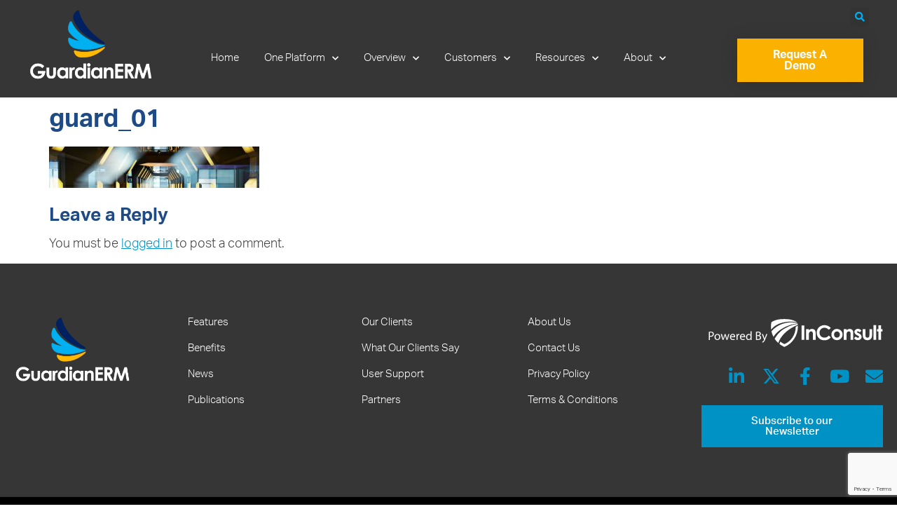

--- FILE ---
content_type: text/html; charset=UTF-8
request_url: https://guardianerm.com/home/guard_01/
body_size: 15356
content:
<!doctype html>
<html dir="ltr" lang="en-AU" prefix="og: https://ogp.me/ns#">
<head>
	<meta charset="UTF-8">
		<meta name="viewport" content="width=device-width, initial-scale=1">
	<link rel="profile" href="http://gmpg.org/xfn/11">
	<link rel="stylesheet" href="https://use.typekit.net/brj0gxu.css">
	<title>guard_01 | GuardianERM.net</title>

		<!-- All in One SEO 4.9.3 - aioseo.com -->
	<meta name="robots" content="max-image-preview:large" />
	<link rel="canonical" href="https://guardianerm.com/home/guard_01/" />
	<meta name="generator" content="All in One SEO (AIOSEO) 4.9.3" />
		<meta property="og:locale" content="en_US" />
		<meta property="og:site_name" content="GuardianERM.net | Enterprise Risk Management Software" />
		<meta property="og:type" content="article" />
		<meta property="og:title" content="guard_01 | GuardianERM.net" />
		<meta property="og:url" content="https://guardianerm.com/home/guard_01/" />
		<meta property="og:image" content="https://guardianerm.com/wp-content/uploads/2020/07/1.2-Logo-social-colour-grey-bgrd2.png" />
		<meta property="og:image:secure_url" content="https://guardianerm.com/wp-content/uploads/2020/07/1.2-Logo-social-colour-grey-bgrd2.png" />
		<meta property="article:published_time" content="2020-07-29T00:23:29+00:00" />
		<meta property="article:modified_time" content="2020-07-29T00:23:29+00:00" />
		<meta property="article:publisher" content="https://www.facebook.com/InConsult.au/" />
		<meta name="twitter:card" content="summary_large_image" />
		<meta name="twitter:site" content="@InConsult_" />
		<meta name="twitter:title" content="guard_01 | GuardianERM.net" />
		<meta name="twitter:creator" content="@InConsult_" />
		<meta name="twitter:image" content="https://guardianerm.com/wp-content/uploads/2020/07/1.2-Logo-social-colour-grey-bgrd2.png" />
		<script type="application/ld+json" class="aioseo-schema">
			{"@context":"https:\/\/schema.org","@graph":[{"@type":"BreadcrumbList","@id":"https:\/\/guardianerm.com\/home\/guard_01\/#breadcrumblist","itemListElement":[{"@type":"ListItem","@id":"https:\/\/guardianerm.com#listItem","position":1,"name":"Home","item":"https:\/\/guardianerm.com","nextItem":{"@type":"ListItem","@id":"https:\/\/guardianerm.com\/home\/guard_01\/#listItem","name":"guard_01"}},{"@type":"ListItem","@id":"https:\/\/guardianerm.com\/home\/guard_01\/#listItem","position":2,"name":"guard_01","previousItem":{"@type":"ListItem","@id":"https:\/\/guardianerm.com#listItem","name":"Home"}}]},{"@type":"ItemPage","@id":"https:\/\/guardianerm.com\/home\/guard_01\/#itempage","url":"https:\/\/guardianerm.com\/home\/guard_01\/","name":"guard_01 | GuardianERM.net","inLanguage":"en-AU","isPartOf":{"@id":"https:\/\/guardianerm.com\/#website"},"breadcrumb":{"@id":"https:\/\/guardianerm.com\/home\/guard_01\/#breadcrumblist"},"author":{"@id":"https:\/\/guardianerm.com\/author\/creative\/#author"},"creator":{"@id":"https:\/\/guardianerm.com\/author\/creative\/#author"},"datePublished":"2020-07-29T10:23:29+10:00","dateModified":"2020-07-29T10:23:29+10:00"},{"@type":"Organization","@id":"https:\/\/guardianerm.com\/#organization","name":"GuardianERM","description":"Enterprise Risk Management Software","url":"https:\/\/guardianerm.com\/","logo":{"@type":"ImageObject","url":"\/wp-content\/uploads\/GUARDIAN-EPS-Logo-Retina.png","@id":"https:\/\/guardianerm.com\/home\/guard_01\/#organizationLogo","width":360,"height":226},"image":{"@id":"https:\/\/guardianerm.com\/home\/guard_01\/#organizationLogo"},"sameAs":["https:\/\/www.facebook.com\/InConsult.au\/","https:\/\/twitter.com\/InConsult_","https:\/\/www.youtube.com\/user\/OneMinuteRiskManager\/featured","https:\/\/www.linkedin.com\/company\/inconsult"]},{"@type":"Person","@id":"https:\/\/guardianerm.com\/author\/creative\/#author","url":"https:\/\/guardianerm.com\/author\/creative\/","name":"Creative","image":{"@type":"ImageObject","@id":"https:\/\/guardianerm.com\/home\/guard_01\/#authorImage","url":"https:\/\/secure.gravatar.com\/avatar\/430d1cd66df3bc7a40ac848a31e8a6a071c5407655304aca20fa9e2f43bf6584?s=96&d=mm&r=g","width":96,"height":96,"caption":"Creative"}},{"@type":"WebSite","@id":"https:\/\/guardianerm.com\/#website","url":"https:\/\/guardianerm.com\/","name":"GuardianERM.net","description":"Enterprise Risk Management Software","inLanguage":"en-AU","publisher":{"@id":"https:\/\/guardianerm.com\/#organization"}}]}
		</script>
		<!-- All in One SEO -->

<link rel='dns-prefetch' href='//www.google.com' />
<link rel="alternate" type="application/rss+xml" title="GuardianERM.net &raquo; Feed" href="https://guardianerm.com/feed/" />
<link rel="alternate" type="application/rss+xml" title="GuardianERM.net &raquo; Comments Feed" href="https://guardianerm.com/comments/feed/" />
<link rel="alternate" type="application/rss+xml" title="GuardianERM.net &raquo; guard_01 Comments Feed" href="https://guardianerm.com/home/guard_01/feed/" />
<link rel="alternate" title="oEmbed (JSON)" type="application/json+oembed" href="https://guardianerm.com/wp-json/oembed/1.0/embed?url=https%3A%2F%2Fguardianerm.com%2Fhome%2Fguard_01%2F" />
<link rel="alternate" title="oEmbed (XML)" type="text/xml+oembed" href="https://guardianerm.com/wp-json/oembed/1.0/embed?url=https%3A%2F%2Fguardianerm.com%2Fhome%2Fguard_01%2F&#038;format=xml" />
<link rel="stylesheet" type="text/css" href="https://use.typekit.net/brj0gxu.css"><style id='wp-img-auto-sizes-contain-inline-css'>
img:is([sizes=auto i],[sizes^="auto," i]){contain-intrinsic-size:3000px 1500px}
/*# sourceURL=wp-img-auto-sizes-contain-inline-css */
</style>
<link rel='stylesheet' id='wp-block-library-css' href='https://guardianerm.com/wp-includes/css/dist/block-library/style.min.css?ver=6.9' media='all' />
<link rel='stylesheet' id='aioseo/css/src/vue/standalone/blocks/table-of-contents/global.scss-css' href='/wp-content/plugins/all-in-one-seo-pack/dist/Lite/assets/css/table-of-contents/global.e90f6d47.css?ver=4.9.3' media='all' />
<style id='global-styles-inline-css'>
:root{--wp--preset--aspect-ratio--square: 1;--wp--preset--aspect-ratio--4-3: 4/3;--wp--preset--aspect-ratio--3-4: 3/4;--wp--preset--aspect-ratio--3-2: 3/2;--wp--preset--aspect-ratio--2-3: 2/3;--wp--preset--aspect-ratio--16-9: 16/9;--wp--preset--aspect-ratio--9-16: 9/16;--wp--preset--color--black: #000000;--wp--preset--color--cyan-bluish-gray: #abb8c3;--wp--preset--color--white: #ffffff;--wp--preset--color--pale-pink: #f78da7;--wp--preset--color--vivid-red: #cf2e2e;--wp--preset--color--luminous-vivid-orange: #ff6900;--wp--preset--color--luminous-vivid-amber: #fcb900;--wp--preset--color--light-green-cyan: #7bdcb5;--wp--preset--color--vivid-green-cyan: #00d084;--wp--preset--color--pale-cyan-blue: #8ed1fc;--wp--preset--color--vivid-cyan-blue: #0693e3;--wp--preset--color--vivid-purple: #9b51e0;--wp--preset--gradient--vivid-cyan-blue-to-vivid-purple: linear-gradient(135deg,rgb(6,147,227) 0%,rgb(155,81,224) 100%);--wp--preset--gradient--light-green-cyan-to-vivid-green-cyan: linear-gradient(135deg,rgb(122,220,180) 0%,rgb(0,208,130) 100%);--wp--preset--gradient--luminous-vivid-amber-to-luminous-vivid-orange: linear-gradient(135deg,rgb(252,185,0) 0%,rgb(255,105,0) 100%);--wp--preset--gradient--luminous-vivid-orange-to-vivid-red: linear-gradient(135deg,rgb(255,105,0) 0%,rgb(207,46,46) 100%);--wp--preset--gradient--very-light-gray-to-cyan-bluish-gray: linear-gradient(135deg,rgb(238,238,238) 0%,rgb(169,184,195) 100%);--wp--preset--gradient--cool-to-warm-spectrum: linear-gradient(135deg,rgb(74,234,220) 0%,rgb(151,120,209) 20%,rgb(207,42,186) 40%,rgb(238,44,130) 60%,rgb(251,105,98) 80%,rgb(254,248,76) 100%);--wp--preset--gradient--blush-light-purple: linear-gradient(135deg,rgb(255,206,236) 0%,rgb(152,150,240) 100%);--wp--preset--gradient--blush-bordeaux: linear-gradient(135deg,rgb(254,205,165) 0%,rgb(254,45,45) 50%,rgb(107,0,62) 100%);--wp--preset--gradient--luminous-dusk: linear-gradient(135deg,rgb(255,203,112) 0%,rgb(199,81,192) 50%,rgb(65,88,208) 100%);--wp--preset--gradient--pale-ocean: linear-gradient(135deg,rgb(255,245,203) 0%,rgb(182,227,212) 50%,rgb(51,167,181) 100%);--wp--preset--gradient--electric-grass: linear-gradient(135deg,rgb(202,248,128) 0%,rgb(113,206,126) 100%);--wp--preset--gradient--midnight: linear-gradient(135deg,rgb(2,3,129) 0%,rgb(40,116,252) 100%);--wp--preset--font-size--small: 13px;--wp--preset--font-size--medium: 20px;--wp--preset--font-size--large: 36px;--wp--preset--font-size--x-large: 42px;--wp--preset--spacing--20: 0.44rem;--wp--preset--spacing--30: 0.67rem;--wp--preset--spacing--40: 1rem;--wp--preset--spacing--50: 1.5rem;--wp--preset--spacing--60: 2.25rem;--wp--preset--spacing--70: 3.38rem;--wp--preset--spacing--80: 5.06rem;--wp--preset--shadow--natural: 6px 6px 9px rgba(0, 0, 0, 0.2);--wp--preset--shadow--deep: 12px 12px 50px rgba(0, 0, 0, 0.4);--wp--preset--shadow--sharp: 6px 6px 0px rgba(0, 0, 0, 0.2);--wp--preset--shadow--outlined: 6px 6px 0px -3px rgb(255, 255, 255), 6px 6px rgb(0, 0, 0);--wp--preset--shadow--crisp: 6px 6px 0px rgb(0, 0, 0);}:root { --wp--style--global--content-size: 800px;--wp--style--global--wide-size: 1200px; }:where(body) { margin: 0; }.wp-site-blocks > .alignleft { float: left; margin-right: 2em; }.wp-site-blocks > .alignright { float: right; margin-left: 2em; }.wp-site-blocks > .aligncenter { justify-content: center; margin-left: auto; margin-right: auto; }:where(.wp-site-blocks) > * { margin-block-start: 24px; margin-block-end: 0; }:where(.wp-site-blocks) > :first-child { margin-block-start: 0; }:where(.wp-site-blocks) > :last-child { margin-block-end: 0; }:root { --wp--style--block-gap: 24px; }:root :where(.is-layout-flow) > :first-child{margin-block-start: 0;}:root :where(.is-layout-flow) > :last-child{margin-block-end: 0;}:root :where(.is-layout-flow) > *{margin-block-start: 24px;margin-block-end: 0;}:root :where(.is-layout-constrained) > :first-child{margin-block-start: 0;}:root :where(.is-layout-constrained) > :last-child{margin-block-end: 0;}:root :where(.is-layout-constrained) > *{margin-block-start: 24px;margin-block-end: 0;}:root :where(.is-layout-flex){gap: 24px;}:root :where(.is-layout-grid){gap: 24px;}.is-layout-flow > .alignleft{float: left;margin-inline-start: 0;margin-inline-end: 2em;}.is-layout-flow > .alignright{float: right;margin-inline-start: 2em;margin-inline-end: 0;}.is-layout-flow > .aligncenter{margin-left: auto !important;margin-right: auto !important;}.is-layout-constrained > .alignleft{float: left;margin-inline-start: 0;margin-inline-end: 2em;}.is-layout-constrained > .alignright{float: right;margin-inline-start: 2em;margin-inline-end: 0;}.is-layout-constrained > .aligncenter{margin-left: auto !important;margin-right: auto !important;}.is-layout-constrained > :where(:not(.alignleft):not(.alignright):not(.alignfull)){max-width: var(--wp--style--global--content-size);margin-left: auto !important;margin-right: auto !important;}.is-layout-constrained > .alignwide{max-width: var(--wp--style--global--wide-size);}body .is-layout-flex{display: flex;}.is-layout-flex{flex-wrap: wrap;align-items: center;}.is-layout-flex > :is(*, div){margin: 0;}body .is-layout-grid{display: grid;}.is-layout-grid > :is(*, div){margin: 0;}body{padding-top: 0px;padding-right: 0px;padding-bottom: 0px;padding-left: 0px;}a:where(:not(.wp-element-button)){text-decoration: underline;}:root :where(.wp-element-button, .wp-block-button__link){background-color: #32373c;border-width: 0;color: #fff;font-family: inherit;font-size: inherit;font-style: inherit;font-weight: inherit;letter-spacing: inherit;line-height: inherit;padding-top: calc(0.667em + 2px);padding-right: calc(1.333em + 2px);padding-bottom: calc(0.667em + 2px);padding-left: calc(1.333em + 2px);text-decoration: none;text-transform: inherit;}.has-black-color{color: var(--wp--preset--color--black) !important;}.has-cyan-bluish-gray-color{color: var(--wp--preset--color--cyan-bluish-gray) !important;}.has-white-color{color: var(--wp--preset--color--white) !important;}.has-pale-pink-color{color: var(--wp--preset--color--pale-pink) !important;}.has-vivid-red-color{color: var(--wp--preset--color--vivid-red) !important;}.has-luminous-vivid-orange-color{color: var(--wp--preset--color--luminous-vivid-orange) !important;}.has-luminous-vivid-amber-color{color: var(--wp--preset--color--luminous-vivid-amber) !important;}.has-light-green-cyan-color{color: var(--wp--preset--color--light-green-cyan) !important;}.has-vivid-green-cyan-color{color: var(--wp--preset--color--vivid-green-cyan) !important;}.has-pale-cyan-blue-color{color: var(--wp--preset--color--pale-cyan-blue) !important;}.has-vivid-cyan-blue-color{color: var(--wp--preset--color--vivid-cyan-blue) !important;}.has-vivid-purple-color{color: var(--wp--preset--color--vivid-purple) !important;}.has-black-background-color{background-color: var(--wp--preset--color--black) !important;}.has-cyan-bluish-gray-background-color{background-color: var(--wp--preset--color--cyan-bluish-gray) !important;}.has-white-background-color{background-color: var(--wp--preset--color--white) !important;}.has-pale-pink-background-color{background-color: var(--wp--preset--color--pale-pink) !important;}.has-vivid-red-background-color{background-color: var(--wp--preset--color--vivid-red) !important;}.has-luminous-vivid-orange-background-color{background-color: var(--wp--preset--color--luminous-vivid-orange) !important;}.has-luminous-vivid-amber-background-color{background-color: var(--wp--preset--color--luminous-vivid-amber) !important;}.has-light-green-cyan-background-color{background-color: var(--wp--preset--color--light-green-cyan) !important;}.has-vivid-green-cyan-background-color{background-color: var(--wp--preset--color--vivid-green-cyan) !important;}.has-pale-cyan-blue-background-color{background-color: var(--wp--preset--color--pale-cyan-blue) !important;}.has-vivid-cyan-blue-background-color{background-color: var(--wp--preset--color--vivid-cyan-blue) !important;}.has-vivid-purple-background-color{background-color: var(--wp--preset--color--vivid-purple) !important;}.has-black-border-color{border-color: var(--wp--preset--color--black) !important;}.has-cyan-bluish-gray-border-color{border-color: var(--wp--preset--color--cyan-bluish-gray) !important;}.has-white-border-color{border-color: var(--wp--preset--color--white) !important;}.has-pale-pink-border-color{border-color: var(--wp--preset--color--pale-pink) !important;}.has-vivid-red-border-color{border-color: var(--wp--preset--color--vivid-red) !important;}.has-luminous-vivid-orange-border-color{border-color: var(--wp--preset--color--luminous-vivid-orange) !important;}.has-luminous-vivid-amber-border-color{border-color: var(--wp--preset--color--luminous-vivid-amber) !important;}.has-light-green-cyan-border-color{border-color: var(--wp--preset--color--light-green-cyan) !important;}.has-vivid-green-cyan-border-color{border-color: var(--wp--preset--color--vivid-green-cyan) !important;}.has-pale-cyan-blue-border-color{border-color: var(--wp--preset--color--pale-cyan-blue) !important;}.has-vivid-cyan-blue-border-color{border-color: var(--wp--preset--color--vivid-cyan-blue) !important;}.has-vivid-purple-border-color{border-color: var(--wp--preset--color--vivid-purple) !important;}.has-vivid-cyan-blue-to-vivid-purple-gradient-background{background: var(--wp--preset--gradient--vivid-cyan-blue-to-vivid-purple) !important;}.has-light-green-cyan-to-vivid-green-cyan-gradient-background{background: var(--wp--preset--gradient--light-green-cyan-to-vivid-green-cyan) !important;}.has-luminous-vivid-amber-to-luminous-vivid-orange-gradient-background{background: var(--wp--preset--gradient--luminous-vivid-amber-to-luminous-vivid-orange) !important;}.has-luminous-vivid-orange-to-vivid-red-gradient-background{background: var(--wp--preset--gradient--luminous-vivid-orange-to-vivid-red) !important;}.has-very-light-gray-to-cyan-bluish-gray-gradient-background{background: var(--wp--preset--gradient--very-light-gray-to-cyan-bluish-gray) !important;}.has-cool-to-warm-spectrum-gradient-background{background: var(--wp--preset--gradient--cool-to-warm-spectrum) !important;}.has-blush-light-purple-gradient-background{background: var(--wp--preset--gradient--blush-light-purple) !important;}.has-blush-bordeaux-gradient-background{background: var(--wp--preset--gradient--blush-bordeaux) !important;}.has-luminous-dusk-gradient-background{background: var(--wp--preset--gradient--luminous-dusk) !important;}.has-pale-ocean-gradient-background{background: var(--wp--preset--gradient--pale-ocean) !important;}.has-electric-grass-gradient-background{background: var(--wp--preset--gradient--electric-grass) !important;}.has-midnight-gradient-background{background: var(--wp--preset--gradient--midnight) !important;}.has-small-font-size{font-size: var(--wp--preset--font-size--small) !important;}.has-medium-font-size{font-size: var(--wp--preset--font-size--medium) !important;}.has-large-font-size{font-size: var(--wp--preset--font-size--large) !important;}.has-x-large-font-size{font-size: var(--wp--preset--font-size--x-large) !important;}
:root :where(.wp-block-pullquote){font-size: 1.5em;line-height: 1.6;}
/*# sourceURL=global-styles-inline-css */
</style>
<link rel='stylesheet' id='wpa-css-css' href='/wp-content/plugins/honeypot/includes/css/wpa.css?ver=2.3.04' media='all' />
<link rel='stylesheet' id='wpb-ea-bootstrap-grid-css' href='/wp-content/plugins/wpb-elementor-addons/inc/../assets/css/grid.min.css?ver=4.0.0' media='' />
<link rel='stylesheet' id='wpb-ea-owl-carousel-css' href='/wp-content/plugins/wpb-elementor-addons/inc/../assets/css/owl.carousel.css?ver=2.3.4' media='' />
<link rel='stylesheet' id='fancybox-css' href='/wp-content/plugins/wpb-elementor-addons/inc/../assets/css/jquery.fancybox.min.css?ver=3.0.47' media='' />
<link rel='stylesheet' id='wpb-lineicons-css-css' href='/wp-content/plugins/wpb-elementor-addons/inc/../assets/icons/lineicons/lineicons.min.css?ver=1.0' media='' />
<link rel='stylesheet' id='wpb_ea_main_css-css' href='/wp-content/plugins/wpb-elementor-addons/inc/../assets/css/main.css?ver=1.0' media='' />
<style id='wpb_ea_main_css-inline-css'>

        .wpb-ea-team-member .social-buttons,
        .wpb-ea-service-box-image .wpb-ea-service-box-btn:hover {
            background: #3878ff;
        }
        .wpb-ea-service-box-icon .wpb-ea-service-box-btn:hover {
            color: #3878ff;
        }
        .wpb-ea-service-box-image .wpb-ea-service-box-btn:hover {
            border-color: #3878ff;
        }
        
/*# sourceURL=wpb_ea_main_css-inline-css */
</style>
<link rel='stylesheet' id='hello-elementor-theme-style-css' href='/wp-content/themes/hello-elementor/assets/css/theme.css?ver=3.4.5' media='all' />
<link rel='stylesheet' id='hello-elementor-child-style-css' href='/wp-content/themes/hello-theme-child-master/style.css?ver=1.0.0' media='all' />
<link rel='stylesheet' id='hello-elementor-css' href='/wp-content/themes/hello-elementor/assets/css/reset.css?ver=3.4.5' media='all' />
<link rel='stylesheet' id='hello-elementor-header-footer-css' href='/wp-content/themes/hello-elementor/assets/css/header-footer.css?ver=3.4.5' media='all' />
<link rel='stylesheet' id='elementor-frontend-css' href='/wp-content/plugins/elementor/assets/css/frontend.min.css?ver=3.34.1' media='all' />
<link rel='stylesheet' id='widget-icon-list-css' href='/wp-content/plugins/elementor/assets/css/widget-icon-list.min.css?ver=3.34.1' media='all' />
<link rel='stylesheet' id='widget-search-form-css' href='/wp-content/plugins/elementor-pro/assets/css/widget-search-form.min.css?ver=3.34.0' media='all' />
<link rel='stylesheet' id='elementor-icons-shared-0-css' href='/wp-content/plugins/elementor/assets/lib/font-awesome/css/fontawesome.min.css?ver=5.15.3' media='all' />
<link rel='stylesheet' id='elementor-icons-fa-solid-css' href='/wp-content/plugins/elementor/assets/lib/font-awesome/css/solid.min.css?ver=5.15.3' media='all' />
<link rel='stylesheet' id='widget-image-css' href='/wp-content/plugins/elementor/assets/css/widget-image.min.css?ver=3.34.1' media='all' />
<link rel='stylesheet' id='widget-nav-menu-css' href='/wp-content/plugins/elementor-pro/assets/css/widget-nav-menu.min.css?ver=3.34.0' media='all' />
<link rel='stylesheet' id='widget-social-icons-css' href='/wp-content/plugins/elementor/assets/css/widget-social-icons.min.css?ver=3.34.1' media='all' />
<link rel='stylesheet' id='e-apple-webkit-css' href='/wp-content/plugins/elementor/assets/css/conditionals/apple-webkit.min.css?ver=3.34.1' media='all' />
<link rel='stylesheet' id='widget-heading-css' href='/wp-content/plugins/elementor/assets/css/widget-heading.min.css?ver=3.34.1' media='all' />
<link rel='stylesheet' id='widget-form-css' href='/wp-content/plugins/elementor-pro/assets/css/widget-form.min.css?ver=3.34.0' media='all' />
<link rel='stylesheet' id='e-animation-slideInLeft-css' href='/wp-content/plugins/elementor/assets/lib/animations/styles/slideInLeft.min.css?ver=3.34.1' media='all' />
<link rel='stylesheet' id='e-popup-css' href='/wp-content/plugins/elementor-pro/assets/css/conditionals/popup.min.css?ver=3.34.0' media='all' />
<link rel='stylesheet' id='elementor-icons-css' href='/wp-content/plugins/elementor/assets/lib/eicons/css/elementor-icons.min.css?ver=5.45.0' media='all' />
<link rel='stylesheet' id='elementor-post-1671-css' href='/wp-content/uploads/elementor/css/post-1671.css?ver=1768807130' media='all' />
<link rel='stylesheet' id='font-awesome-5-all-css' href='/wp-content/plugins/elementor/assets/lib/font-awesome/css/all.min.css?ver=3.34.1' media='all' />
<link rel='stylesheet' id='font-awesome-4-shim-css' href='/wp-content/plugins/elementor/assets/lib/font-awesome/css/v4-shims.min.css?ver=3.34.1' media='all' />
<link rel='stylesheet' id='elementor-post-1634-css' href='/wp-content/uploads/elementor/css/post-1634.css?ver=1768807130' media='all' />
<link rel='stylesheet' id='elementor-post-1632-css' href='/wp-content/uploads/elementor/css/post-1632.css?ver=1768807130' media='all' />
<link rel='stylesheet' id='elementor-post-1917-css' href='/wp-content/uploads/elementor/css/post-1917.css?ver=1768807130' media='all' />
<link rel='stylesheet' id='elementor-gf-local-roboto-css' href='/wp-content/uploads/elementor/google-fonts/css/roboto.css?ver=1743028450' media='all' />
<link rel='stylesheet' id='elementor-gf-local-robotoslab-css' href='/wp-content/uploads/elementor/google-fonts/css/robotoslab.css?ver=1743028463' media='all' />
<link rel='stylesheet' id='elementor-icons-fa-brands-css' href='/wp-content/plugins/elementor/assets/lib/font-awesome/css/brands.min.css?ver=5.15.3' media='all' />
<script src="https://guardianerm.com/wp-includes/js/jquery/jquery.min.js?ver=3.7.1" id="jquery-core-js"></script>
<script src="https://guardianerm.com/wp-includes/js/jquery/jquery-migrate.min.js?ver=3.4.1" id="jquery-migrate-js"></script>
<script src="/wp-content/plugins/elementor/assets/lib/font-awesome/js/v4-shims.min.js?ver=3.34.1" id="font-awesome-4-shim-js"></script>
<link rel="https://api.w.org/" href="https://guardianerm.com/wp-json/" /><link rel="alternate" title="JSON" type="application/json" href="https://guardianerm.com/wp-json/wp/v2/media/2245" /><link rel="EditURI" type="application/rsd+xml" title="RSD" href="https://guardianerm.com/xmlrpc.php?rsd" />
<meta name="generator" content="WordPress 6.9" />
<link rel='shortlink' href='https://guardianerm.com/?p=2245' />
<meta name="generator" content="Elementor 3.34.1; features: additional_custom_breakpoints; settings: css_print_method-external, google_font-enabled, font_display-auto">
			<style>
				.e-con.e-parent:nth-of-type(n+4):not(.e-lazyloaded):not(.e-no-lazyload),
				.e-con.e-parent:nth-of-type(n+4):not(.e-lazyloaded):not(.e-no-lazyload) * {
					background-image: none !important;
				}
				@media screen and (max-height: 1024px) {
					.e-con.e-parent:nth-of-type(n+3):not(.e-lazyloaded):not(.e-no-lazyload),
					.e-con.e-parent:nth-of-type(n+3):not(.e-lazyloaded):not(.e-no-lazyload) * {
						background-image: none !important;
					}
				}
				@media screen and (max-height: 640px) {
					.e-con.e-parent:nth-of-type(n+2):not(.e-lazyloaded):not(.e-no-lazyload),
					.e-con.e-parent:nth-of-type(n+2):not(.e-lazyloaded):not(.e-no-lazyload) * {
						background-image: none !important;
					}
				}
			</style>
			<link rel="icon" href="/wp-content/uploads/2025/10/cropped-GuardianERM-favicon-32x32.png" sizes="32x32" />
<link rel="icon" href="/wp-content/uploads/2025/10/cropped-GuardianERM-favicon-192x192.png" sizes="192x192" />
<link rel="apple-touch-icon" href="/wp-content/uploads/2025/10/cropped-GuardianERM-favicon-180x180.png" />
<meta name="msapplication-TileImage" content="/wp-content/uploads/2025/10/cropped-GuardianERM-favicon-270x270.png" />
		<style id="wp-custom-css">
			body {
	font-family: aktiv-grotesk, sans-serif;
	font-weight: 300;
}

b, strong {
    font-weight: 500;
}

ol, ul {
    margin: 0 0 1.5em 0;
}

ul {
	padding-inline-start: 24px;
}

p, .entry-content p {
    margin-bottom: 14px;
}

.sidebar-list ul {
	font-size: 14px !important;
	list-style: none;
	margin-left: 0;
	padding-left: 0;
}

h2, h3, h4 {
    margin-bottom: 10px;
}

.elementor-widget-heading .elementor-heading-title>a:hover {
	color: #0092c5;
}

.elementor-widget-icon-box .elementor-icon-box-title a:hover {
	color: #0092c5;
}


.elementor-post__title a:hover {
	color: #FBB100 !important;
}

.elementor-post__read-more:hover {
	color: #FBB100 !important;
}

i.fas.fa-circle {
	vertical-align: middle;
    padding-bottom: 3px;
}

.elementor-element .elementor-widget-container h5 {
	display: none;
}

.elementor-search-form--skin-full_screen .elementor-search-form__toggle {
    vertical-align: bottom;
}

.wpb-ea-testimonial-item {
   box-shadow: none;
	 padding: 20px;
}

.wpb-ea-testimonial-items-grid .wpb-ea-testimonial-item {
    margin-bottom: 10px;
}

.wpb-ea-testimonial-item .client-details {
    justify-content: left;
}

@media (max-width: 440px) {
.elementor-1634 .elementor-element.elementor-element-23b95131 .elementor-image img {
    width: 100% !important;
}
}

@media (min-width: 441px) and (max-width: 767px) {
.elementor-1634 .elementor-element.elementor-element-23b95131 .elementor-image img {
    width: 60%;
}
}

/* Navigation */

.elementor-1634 .elementor-element.elementor-element-781bd6f8 .elementor-nav-menu--dropdown {
    padding: 10px 10px 10px 0;
}

@media (min-width: 1025px) {
	.elementor-nav-menu--indicator-chevron .elementor-nav-menu .sub-arrow {
    font-size: 10px;
    display: none;
}
}


/* Mobile Navigation */

@media (max-width: 767px) {
	.elementor-21 .elementor-element.elementor-element-3ffda9e6 .elementor-nav-menu--main > .elementor-nav-menu > li > .elementor-nav-menu--dropdown, .elementor-21 .elementor-element.elementor-element-3ffda9e6 .elementor-nav-menu__container.elementor-nav-menu--dropdown {
    padding: 30px 0;
}
}

/* Testimonial Widget */

.elementor-testimonial-wrapper .elementor-testimonial-meta.elementor-testimonial-image-position-aside .elementor-testimonial-image {
    padding-right: 0;
}

/* Timeline Widget */

.wpb-timeline-icon {
    width: 20px;
    height: 20px;
}

.wpb-timeline-icon i {
    color: #FBB100;
}

.wpb-timeline-right.wpb-timeline-area::before {
    left: 10px;
}

.wpb-timeline-date span {
    display: none;
}

.wpb-timeline-content {
    margin-left: 35px;
    padding-top: 0;
    padding-left: 0;
}

.wpb-timeline-date {
    margin-bottom: 0;
}

/*
.wpb-timeline-icon.is-hidden {
    visibility: visible;
}

.wpb-timeline-content.is-hidden {
    visibility: visible;
}*/

@media (max-width: 767px) {
	.wpb-timeline-right.wpb-timeline-area::before {
    left: 8px;
}
}

/* Publications Single */

.elementor-post__card .elementor-post__text {
    margin-top: 10px !important;
}

/* Hover-Fix on Top Menu */

.unclickable > a:hover {
  cursor: default;
}

/* Gravity Forms */

.gform_wrapper input:not([type=radio]):not([type=checkbox]):not([type=submit]):not([type=button]):not([type=image]):not([type=file]) {
    font-size: 16px;
    padding: 12px;
}

.gform_wrapper li.hidden_label input {
    margin-top: 8px;
}


.gform_wrapper .gform_footer input.button, .gform_wrapper .gform_footer input[type=submit] {
    border-radius: 5px;
    padding-top: 14px;
    padding-right: 80px;
    padding-bottom: 14px;
    padding-left: 80px;
    font-weight: 700;
    font-size: 20px;
    text-transform: uppercase;
}

.gform_wrapper .gform_footer {
    margin: 10px 0 0;
    text-align: center;
}


.gform_wrapper h3.gform_title {
    display: none;
}

.gform_wrapper div.validation_error {
    color: #d10000;
    border-top: 2px solid #d10000;
    border-bottom: 2px solid #d10000;
}

.gform_wrapper .validation_message {
    color: #d10000;
}

.gform_wrapper .top_label .gfield_error {
    width: 100%;
}

.gform_wrapper .field_description_below .gfield_description {
    padding-top: 8px;
}

@media (min-width: 641px) {
.gform_wrapper.gform_validation_error .gform_body ul li.gfield.gfield_error:not(.gf_left_half):not(.gf_right_half) {
    max-width: 100% !important;
}
}


.gform_wrapper li.gfield_error input:not([type=radio]):not([type=checkbox]):not([type=submit]):not([type=button]):not([type=image]):not([type=file]), .gform_wrapper li.gfield_error textarea {
    border: 1px solid #d10000;
}

.gform_wrapper li.gfield.gfield_error, .gform_wrapper li.gfield.gfield_error.gfield_contains_required.gfield_creditcard_warning {
    background-color: transparent;
    border-top: none;
    border-bottom: none;
}

#gform_confirmation_message_1.gform_confirmation_message_1.gform_confirmation_message {
color: #fff;
	text-align: center;
}

@media (min-width: 641px) {
.gform_wrapper ul.gform_fields li.gfield {
    padding-right: 0;
}
}


/* Footer */

.footer-link .elementor-heading-title[class*=elementor-size-]>a:hover {
    color: #FBB100;
}		</style>
		</head>
<body class="attachment wp-singular attachment-template-default attachmentid-2245 attachment-jpeg wp-custom-logo wp-embed-responsive wp-theme-hello-elementor wp-child-theme-hello-theme-child-master wpb-elementor-addons hello-elementor-default elementor-default elementor-kit-1671">

		<header data-elementor-type="header" data-elementor-id="1634" class="elementor elementor-1634 elementor-location-header" data-elementor-post-type="elementor_library">
					<section class="elementor-section elementor-top-section elementor-element elementor-element-30f0e747 elementor-section-content-middle elementor-section-full_width elementor-hidden-tablet elementor-hidden-phone elementor-section-height-default elementor-section-height-default" data-id="30f0e747" data-element_type="section" data-settings="{&quot;background_background&quot;:&quot;classic&quot;}">
						<div class="elementor-container elementor-column-gap-no">
					<div class="elementor-column elementor-col-50 elementor-top-column elementor-element elementor-element-60b0b75c" data-id="60b0b75c" data-element_type="column">
			<div class="elementor-widget-wrap elementor-element-populated">
						<div class="elementor-element elementor-element-2fbba737 elementor-icon-list--layout-inline elementor-mobile-align-end elementor-align-end elementor-list-item-link-full_width elementor-widget elementor-widget-icon-list" data-id="2fbba737" data-element_type="widget" data-widget_type="icon-list.default">
				<div class="elementor-widget-container">
							<ul class="elementor-icon-list-items elementor-inline-items">
							<li class="elementor-icon-list-item elementor-inline-item">
											<span class="elementor-icon-list-icon">
							<i aria-hidden="true" class="fas fa-phone"></i>						</span>
										<span class="elementor-icon-list-text">+61 2 9241 1344</span>
									</li>
						</ul>
						</div>
				</div>
					</div>
		</div>
				<div class="elementor-column elementor-col-50 elementor-top-column elementor-element elementor-element-27390d5b elementor-hidden-tablet elementor-hidden-phone" data-id="27390d5b" data-element_type="column">
			<div class="elementor-widget-wrap elementor-element-populated">
						<div class="elementor-element elementor-element-6f593006 elementor-search-form--skin-full_screen elementor-widget elementor-widget-search-form" data-id="6f593006" data-element_type="widget" data-settings="{&quot;skin&quot;:&quot;full_screen&quot;}" data-widget_type="search-form.default">
				<div class="elementor-widget-container">
							<search role="search">
			<form class="elementor-search-form" action="https://guardianerm.com" method="get">
												<div class="elementor-search-form__toggle" role="button" tabindex="0" aria-label="Search">
					<i aria-hidden="true" class="fas fa-search"></i>				</div>
								<div class="elementor-search-form__container">
					<label class="elementor-screen-only" for="elementor-search-form-6f593006">Search</label>

					
					<input id="elementor-search-form-6f593006" placeholder="Search..." class="elementor-search-form__input" type="search" name="s" value="">
					
					
										<div class="dialog-lightbox-close-button dialog-close-button" role="button" tabindex="0" aria-label="Close this search box.">
						<i aria-hidden="true" class="eicon-close"></i>					</div>
									</div>
			</form>
		</search>
						</div>
				</div>
					</div>
		</div>
					</div>
		</section>
				<header class="elementor-section elementor-top-section elementor-element elementor-element-412568aa elementor-section-content-middle elementor-section-full_width elementor-section-height-default elementor-section-height-default" data-id="412568aa" data-element_type="section" data-settings="{&quot;background_background&quot;:&quot;classic&quot;}">
						<div class="elementor-container elementor-column-gap-extended">
					<div class="elementor-column elementor-col-33 elementor-top-column elementor-element elementor-element-baec84a" data-id="baec84a" data-element_type="column">
			<div class="elementor-widget-wrap elementor-element-populated">
						<div class="elementor-element elementor-element-23b95131 elementor-absolute elementor-widget elementor-widget-theme-site-logo elementor-widget-image" data-id="23b95131" data-element_type="widget" data-settings="{&quot;_position&quot;:&quot;absolute&quot;}" data-widget_type="theme-site-logo.default">
				<div class="elementor-widget-container">
											<a href="https://guardianerm.com">
			<img fetchpriority="high" width="639" height="382" src="/wp-content/uploads/2020/07/1.2-Logo-social-colour-grey-bgrd2.png" class="attachment-full size-full wp-image-3483" alt="" srcset="/wp-content/uploads/2020/07/1.2-Logo-social-colour-grey-bgrd2.png 639w, /wp-content/uploads/2020/07/1.2-Logo-social-colour-grey-bgrd2-300x179.png 300w" sizes="(max-width: 639px) 100vw, 639px" />				</a>
											</div>
				</div>
					</div>
		</div>
				<div class="elementor-column elementor-col-33 elementor-top-column elementor-element elementor-element-5726360e" data-id="5726360e" data-element_type="column">
			<div class="elementor-widget-wrap elementor-element-populated">
						<div class="elementor-element elementor-element-781bd6f8 elementor-nav-menu__align-center elementor-nav-menu--stretch elementor-nav-menu--dropdown-tablet elementor-nav-menu__text-align-aside elementor-nav-menu--toggle elementor-nav-menu--burger elementor-widget elementor-widget-nav-menu" data-id="781bd6f8" data-element_type="widget" data-settings="{&quot;full_width&quot;:&quot;stretch&quot;,&quot;submenu_icon&quot;:{&quot;value&quot;:&quot;&lt;i class=\&quot;fas fa-chevron-down\&quot; aria-hidden=\&quot;true\&quot;&gt;&lt;\/i&gt;&quot;,&quot;library&quot;:&quot;fa-solid&quot;},&quot;layout&quot;:&quot;horizontal&quot;,&quot;toggle&quot;:&quot;burger&quot;}" data-widget_type="nav-menu.default">
				<div class="elementor-widget-container">
								<nav aria-label="Menu" class="elementor-nav-menu--main elementor-nav-menu__container elementor-nav-menu--layout-horizontal e--pointer-none">
				<ul id="menu-1-781bd6f8" class="elementor-nav-menu"><li class="menu-item menu-item-type-post_type menu-item-object-page menu-item-home menu-item-1694"><a href="https://guardianerm.com/" class="elementor-item">Home</a></li>
<li class="unclickable menu-item menu-item-type-custom menu-item-object-custom menu-item-has-children menu-item-2290"><a href="#" class="elementor-item elementor-item-anchor">One Platform</a>
<ul class="sub-menu elementor-nav-menu--dropdown">
	<li class="menu-item menu-item-type-post_type menu-item-object-page menu-item-70"><a href="https://guardianerm.com/risk-management/" class="elementor-sub-item">Risk Management</a></li>
	<li class="menu-item menu-item-type-post_type menu-item-object-page menu-item-64"><a href="https://guardianerm.com/compliance-management/" class="elementor-sub-item">Compliance Management</a></li>
	<li class="menu-item menu-item-type-post_type menu-item-object-page menu-item-68"><a href="https://guardianerm.com/incident-issue-management/" class="elementor-sub-item">Incident &#038; Issue Management</a></li>
	<li class="menu-item menu-item-type-post_type menu-item-object-page menu-item-3500"><a href="https://guardianerm.com/audit-desk/" class="elementor-sub-item">Audit Desk</a></li>
	<li class="menu-item menu-item-type-post_type menu-item-object-page menu-item-2490"><a href="https://guardianerm.com/vendor-contract-management/" class="elementor-sub-item">Vendor &#038; Contract Management</a></li>
	<li class="menu-item menu-item-type-post_type menu-item-object-page menu-item-58"><a href="https://guardianerm.com/business-continuity-management/" class="elementor-sub-item">Business Continuity Management</a></li>
	<li class="menu-item menu-item-type-post_type menu-item-object-page menu-item-61"><a href="https://guardianerm.com/internal-audit-assurance/" class="elementor-sub-item">Internal Audit &#038; Assurance</a></li>
	<li class="menu-item menu-item-type-post_type menu-item-object-page menu-item-722"><a href="https://guardianerm.com/self-assessments-control-checks/" class="elementor-sub-item">Self-Assessments &#038; Control Checks</a></li>
	<li class="menu-item menu-item-type-post_type menu-item-object-page menu-item-577"><a href="https://guardianerm.com/workplace-health-safety/" class="elementor-sub-item">Work Health &#038; Safety</a></li>
	<li class="menu-item menu-item-type-post_type menu-item-object-page menu-item-721"><a href="https://guardianerm.com/workflow/" class="elementor-sub-item">Workflow</a></li>
	<li class="menu-item menu-item-type-post_type menu-item-object-page menu-item-720"><a href="https://guardianerm.com/reports-analysis/" class="elementor-sub-item">Reporting &#038; Analysis</a></li>
</ul>
</li>
<li class="unclickable menu-item menu-item-type-custom menu-item-object-custom menu-item-has-children menu-item-2289"><a href="#" class="elementor-item elementor-item-anchor">Overview</a>
<ul class="sub-menu elementor-nav-menu--dropdown">
	<li class="menu-item menu-item-type-post_type menu-item-object-page menu-item-69"><a href="https://guardianerm.com/features/" class="elementor-sub-item">Features</a></li>
	<li class="menu-item menu-item-type-post_type menu-item-object-page menu-item-67"><a href="https://guardianerm.com/benefits/" class="elementor-sub-item">Benefits</a></li>
	<li class="menu-item menu-item-type-post_type menu-item-object-page menu-item-606"><a href="https://guardianerm.com/users/" class="elementor-sub-item">Typical Users</a></li>
	<li class="menu-item menu-item-type-post_type menu-item-object-page menu-item-2303"><a href="https://guardianerm.com/user-support/" class="elementor-sub-item">User Support</a></li>
	<li class="menu-item menu-item-type-post_type menu-item-object-page menu-item-605"><a href="https://guardianerm.com/delivery-options/" class="elementor-sub-item">Delivery Options</a></li>
	<li class="menu-item menu-item-type-post_type menu-item-object-page menu-item-2650"><a href="https://guardianerm.com/security-and-disaster-recovery/" class="elementor-sub-item">Security and Disaster Recovery</a></li>
</ul>
</li>
<li class="unclickable menu-item menu-item-type-custom menu-item-object-custom menu-item-has-children menu-item-2294"><a href="#" class="elementor-item elementor-item-anchor">Customers</a>
<ul class="sub-menu elementor-nav-menu--dropdown">
	<li class="menu-item menu-item-type-post_type menu-item-object-page menu-item-681"><a href="https://guardianerm.com/clients/" class="elementor-sub-item">Clients</a></li>
	<li class="menu-item menu-item-type-post_type menu-item-object-page menu-item-1279"><a href="https://guardianerm.com/what-our-clients-say/" class="elementor-sub-item">What Our Clients Say</a></li>
	<li class="menu-item menu-item-type-post_type menu-item-object-page menu-item-2785"><a href="https://guardianerm.com/nsw-government-ict-services-scheme-supplier/" class="elementor-sub-item">NSW Government ICT Supplier</a></li>
</ul>
</li>
<li class="unclickable menu-item menu-item-type-custom menu-item-object-custom menu-item-has-children menu-item-2331"><a href="#" class="elementor-item elementor-item-anchor">Resources</a>
<ul class="sub-menu elementor-nav-menu--dropdown">
	<li class="menu-item menu-item-type-post_type menu-item-object-page menu-item-2315"><a href="https://guardianerm.com/publications/" class="elementor-sub-item">Publications</a></li>
	<li class="menu-item menu-item-type-post_type menu-item-object-page menu-item-1161"><a href="https://guardianerm.com/news-resources/" class="elementor-sub-item">News</a></li>
	<li class="menu-item menu-item-type-post_type menu-item-object-page menu-item-2338"><a href="https://guardianerm.com/implementation-toolkit/" class="elementor-sub-item">Implementation Toolkit</a></li>
</ul>
</li>
<li class="unclickable menu-item menu-item-type-custom menu-item-object-custom menu-item-has-children menu-item-2295"><a href="#" class="elementor-item elementor-item-anchor">About</a>
<ul class="sub-menu elementor-nav-menu--dropdown">
	<li class="menu-item menu-item-type-post_type menu-item-object-page menu-item-3289"><a href="https://guardianerm.com/contact-us/" class="elementor-sub-item">Contact Us</a></li>
	<li class="menu-item menu-item-type-post_type menu-item-object-page menu-item-56"><a href="https://guardianerm.com/about-us/" class="elementor-sub-item">About Us</a></li>
	<li class="menu-item menu-item-type-post_type menu-item-object-page menu-item-2299"><a href="https://guardianerm.com/our-delivery-partners/" class="elementor-sub-item">Delivery Partners</a></li>
</ul>
</li>
</ul>			</nav>
					<div class="elementor-menu-toggle" role="button" tabindex="0" aria-label="Menu Toggle" aria-expanded="false">
			<i aria-hidden="true" role="presentation" class="elementor-menu-toggle__icon--open eicon-menu-bar"></i><i aria-hidden="true" role="presentation" class="elementor-menu-toggle__icon--close eicon-close"></i>		</div>
					<nav class="elementor-nav-menu--dropdown elementor-nav-menu__container" aria-hidden="true">
				<ul id="menu-2-781bd6f8" class="elementor-nav-menu"><li class="menu-item menu-item-type-post_type menu-item-object-page menu-item-home menu-item-1694"><a href="https://guardianerm.com/" class="elementor-item" tabindex="-1">Home</a></li>
<li class="unclickable menu-item menu-item-type-custom menu-item-object-custom menu-item-has-children menu-item-2290"><a href="#" class="elementor-item elementor-item-anchor" tabindex="-1">One Platform</a>
<ul class="sub-menu elementor-nav-menu--dropdown">
	<li class="menu-item menu-item-type-post_type menu-item-object-page menu-item-70"><a href="https://guardianerm.com/risk-management/" class="elementor-sub-item" tabindex="-1">Risk Management</a></li>
	<li class="menu-item menu-item-type-post_type menu-item-object-page menu-item-64"><a href="https://guardianerm.com/compliance-management/" class="elementor-sub-item" tabindex="-1">Compliance Management</a></li>
	<li class="menu-item menu-item-type-post_type menu-item-object-page menu-item-68"><a href="https://guardianerm.com/incident-issue-management/" class="elementor-sub-item" tabindex="-1">Incident &#038; Issue Management</a></li>
	<li class="menu-item menu-item-type-post_type menu-item-object-page menu-item-3500"><a href="https://guardianerm.com/audit-desk/" class="elementor-sub-item" tabindex="-1">Audit Desk</a></li>
	<li class="menu-item menu-item-type-post_type menu-item-object-page menu-item-2490"><a href="https://guardianerm.com/vendor-contract-management/" class="elementor-sub-item" tabindex="-1">Vendor &#038; Contract Management</a></li>
	<li class="menu-item menu-item-type-post_type menu-item-object-page menu-item-58"><a href="https://guardianerm.com/business-continuity-management/" class="elementor-sub-item" tabindex="-1">Business Continuity Management</a></li>
	<li class="menu-item menu-item-type-post_type menu-item-object-page menu-item-61"><a href="https://guardianerm.com/internal-audit-assurance/" class="elementor-sub-item" tabindex="-1">Internal Audit &#038; Assurance</a></li>
	<li class="menu-item menu-item-type-post_type menu-item-object-page menu-item-722"><a href="https://guardianerm.com/self-assessments-control-checks/" class="elementor-sub-item" tabindex="-1">Self-Assessments &#038; Control Checks</a></li>
	<li class="menu-item menu-item-type-post_type menu-item-object-page menu-item-577"><a href="https://guardianerm.com/workplace-health-safety/" class="elementor-sub-item" tabindex="-1">Work Health &#038; Safety</a></li>
	<li class="menu-item menu-item-type-post_type menu-item-object-page menu-item-721"><a href="https://guardianerm.com/workflow/" class="elementor-sub-item" tabindex="-1">Workflow</a></li>
	<li class="menu-item menu-item-type-post_type menu-item-object-page menu-item-720"><a href="https://guardianerm.com/reports-analysis/" class="elementor-sub-item" tabindex="-1">Reporting &#038; Analysis</a></li>
</ul>
</li>
<li class="unclickable menu-item menu-item-type-custom menu-item-object-custom menu-item-has-children menu-item-2289"><a href="#" class="elementor-item elementor-item-anchor" tabindex="-1">Overview</a>
<ul class="sub-menu elementor-nav-menu--dropdown">
	<li class="menu-item menu-item-type-post_type menu-item-object-page menu-item-69"><a href="https://guardianerm.com/features/" class="elementor-sub-item" tabindex="-1">Features</a></li>
	<li class="menu-item menu-item-type-post_type menu-item-object-page menu-item-67"><a href="https://guardianerm.com/benefits/" class="elementor-sub-item" tabindex="-1">Benefits</a></li>
	<li class="menu-item menu-item-type-post_type menu-item-object-page menu-item-606"><a href="https://guardianerm.com/users/" class="elementor-sub-item" tabindex="-1">Typical Users</a></li>
	<li class="menu-item menu-item-type-post_type menu-item-object-page menu-item-2303"><a href="https://guardianerm.com/user-support/" class="elementor-sub-item" tabindex="-1">User Support</a></li>
	<li class="menu-item menu-item-type-post_type menu-item-object-page menu-item-605"><a href="https://guardianerm.com/delivery-options/" class="elementor-sub-item" tabindex="-1">Delivery Options</a></li>
	<li class="menu-item menu-item-type-post_type menu-item-object-page menu-item-2650"><a href="https://guardianerm.com/security-and-disaster-recovery/" class="elementor-sub-item" tabindex="-1">Security and Disaster Recovery</a></li>
</ul>
</li>
<li class="unclickable menu-item menu-item-type-custom menu-item-object-custom menu-item-has-children menu-item-2294"><a href="#" class="elementor-item elementor-item-anchor" tabindex="-1">Customers</a>
<ul class="sub-menu elementor-nav-menu--dropdown">
	<li class="menu-item menu-item-type-post_type menu-item-object-page menu-item-681"><a href="https://guardianerm.com/clients/" class="elementor-sub-item" tabindex="-1">Clients</a></li>
	<li class="menu-item menu-item-type-post_type menu-item-object-page menu-item-1279"><a href="https://guardianerm.com/what-our-clients-say/" class="elementor-sub-item" tabindex="-1">What Our Clients Say</a></li>
	<li class="menu-item menu-item-type-post_type menu-item-object-page menu-item-2785"><a href="https://guardianerm.com/nsw-government-ict-services-scheme-supplier/" class="elementor-sub-item" tabindex="-1">NSW Government ICT Supplier</a></li>
</ul>
</li>
<li class="unclickable menu-item menu-item-type-custom menu-item-object-custom menu-item-has-children menu-item-2331"><a href="#" class="elementor-item elementor-item-anchor" tabindex="-1">Resources</a>
<ul class="sub-menu elementor-nav-menu--dropdown">
	<li class="menu-item menu-item-type-post_type menu-item-object-page menu-item-2315"><a href="https://guardianerm.com/publications/" class="elementor-sub-item" tabindex="-1">Publications</a></li>
	<li class="menu-item menu-item-type-post_type menu-item-object-page menu-item-1161"><a href="https://guardianerm.com/news-resources/" class="elementor-sub-item" tabindex="-1">News</a></li>
	<li class="menu-item menu-item-type-post_type menu-item-object-page menu-item-2338"><a href="https://guardianerm.com/implementation-toolkit/" class="elementor-sub-item" tabindex="-1">Implementation Toolkit</a></li>
</ul>
</li>
<li class="unclickable menu-item menu-item-type-custom menu-item-object-custom menu-item-has-children menu-item-2295"><a href="#" class="elementor-item elementor-item-anchor" tabindex="-1">About</a>
<ul class="sub-menu elementor-nav-menu--dropdown">
	<li class="menu-item menu-item-type-post_type menu-item-object-page menu-item-3289"><a href="https://guardianerm.com/contact-us/" class="elementor-sub-item" tabindex="-1">Contact Us</a></li>
	<li class="menu-item menu-item-type-post_type menu-item-object-page menu-item-56"><a href="https://guardianerm.com/about-us/" class="elementor-sub-item" tabindex="-1">About Us</a></li>
	<li class="menu-item menu-item-type-post_type menu-item-object-page menu-item-2299"><a href="https://guardianerm.com/our-delivery-partners/" class="elementor-sub-item" tabindex="-1">Delivery Partners</a></li>
</ul>
</li>
</ul>			</nav>
						</div>
				</div>
					</div>
		</div>
				<div class="elementor-column elementor-col-33 elementor-top-column elementor-element elementor-element-69bb9c86" data-id="69bb9c86" data-element_type="column">
			<div class="elementor-widget-wrap elementor-element-populated">
						<div class="elementor-element elementor-element-74e1357 elementor-align-right elementor-tablet-align-right elementor-mobile-align-left elementor-widget elementor-widget-button" data-id="74e1357" data-element_type="widget" data-widget_type="button.default">
				<div class="elementor-widget-container">
									<div class="elementor-button-wrapper">
					<a class="elementor-button elementor-button-link elementor-size-md" href="#elementor-action%3Aaction%3Dpopup%3Aopen%26settings%3DeyJpZCI6IjE5MTciLCJ0b2dnbGUiOmZhbHNlfQ%3D%3D" target="_blank">
						<span class="elementor-button-content-wrapper">
									<span class="elementor-button-text">Request A Demo</span>
					</span>
					</a>
				</div>
								</div>
				</div>
					</div>
		</div>
					</div>
		</header>
				</header>
		
<main id="content" class="site-main post-2245 attachment type-attachment status-inherit hentry">

			<div class="page-header">
			<h1 class="entry-title">guard_01</h1>		</div>
	
	<div class="page-content">
		<p class="attachment"><a href='/wp-content/uploads/guard_01.jpg'><img decoding="async" width="300" height="59" src="/wp-content/uploads/guard_01-300x59.jpg" class="attachment-medium size-medium" alt="" srcset="/wp-content/uploads/guard_01-300x59.jpg 300w, /wp-content/uploads/guard_01-1024x200.jpg 1024w, /wp-content/uploads/guard_01-768x150.jpg 768w, /wp-content/uploads/guard_01-1536x300.jpg 1536w, /wp-content/uploads/guard_01-2048x400.jpg 2048w" sizes="(max-width: 300px) 100vw, 300px" /></a></p>

		
			</div>

	<section id="comments" class="comments-area">

	
		<div id="respond" class="comment-respond">
		<h2 id="reply-title" class="comment-reply-title">Leave a Reply <small><a rel="nofollow" id="cancel-comment-reply-link" href="/home/guard_01/#respond" style="display:none;">Cancel reply</a></small></h2><p class="must-log-in">You must be <a href="https://guardianerm.com/incwp-login/?redirect_to=https%3A%2F%2Fguardianerm.com%2Fhome%2Fguard_01%2F">logged in</a> to post a comment.</p>	</div><!-- #respond -->
	
</section>

</main>

			<footer data-elementor-type="footer" data-elementor-id="1632" class="elementor elementor-1632 elementor-location-footer" data-elementor-post-type="elementor_library">
					<section class="elementor-section elementor-top-section elementor-element elementor-element-7dca6d3d elementor-section-boxed elementor-section-height-default elementor-section-height-default" data-id="7dca6d3d" data-element_type="section" data-settings="{&quot;background_background&quot;:&quot;classic&quot;}">
						<div class="elementor-container elementor-column-gap-default">
					<div class="elementor-column elementor-col-20 elementor-top-column elementor-element elementor-element-766bc961 elementor-hidden-phone" data-id="766bc961" data-element_type="column">
			<div class="elementor-widget-wrap elementor-element-populated">
						<div class="elementor-element elementor-element-648b0df6 elementor-widget elementor-widget-theme-site-logo elementor-widget-image" data-id="648b0df6" data-element_type="widget" data-widget_type="theme-site-logo.default">
				<div class="elementor-widget-container">
											<a href="https://guardianerm.com">
			<img width="639" height="382" src="/wp-content/uploads/2020/07/1.2-Logo-social-colour-grey-bgrd2.png" class="attachment-full size-full wp-image-3483" alt="" srcset="/wp-content/uploads/2020/07/1.2-Logo-social-colour-grey-bgrd2.png 639w, /wp-content/uploads/2020/07/1.2-Logo-social-colour-grey-bgrd2-300x179.png 300w" sizes="(max-width: 639px) 100vw, 639px" />				</a>
											</div>
				</div>
					</div>
		</div>
				<div class="elementor-column elementor-col-20 elementor-top-column elementor-element elementor-element-6cb674b" data-id="6cb674b" data-element_type="column">
			<div class="elementor-widget-wrap elementor-element-populated">
						<div class="elementor-element elementor-element-74362aa1 elementor-align-start elementor-mobile-align-start elementor-icon-list--layout-traditional elementor-list-item-link-full_width elementor-widget elementor-widget-icon-list" data-id="74362aa1" data-element_type="widget" data-widget_type="icon-list.default">
				<div class="elementor-widget-container">
							<ul class="elementor-icon-list-items">
							<li class="elementor-icon-list-item">
											<a href="/features">

											<span class="elementor-icon-list-text">Features</span>
											</a>
									</li>
								<li class="elementor-icon-list-item">
											<a href="/benefits/">

											<span class="elementor-icon-list-text">Benefits</span>
											</a>
									</li>
								<li class="elementor-icon-list-item">
											<a href="/resources">

											<span class="elementor-icon-list-text">News</span>
											</a>
									</li>
								<li class="elementor-icon-list-item">
											<a href="/publications">

											<span class="elementor-icon-list-text">Publications</span>
											</a>
									</li>
						</ul>
						</div>
				</div>
					</div>
		</div>
				<div class="elementor-column elementor-col-20 elementor-top-column elementor-element elementor-element-18320162" data-id="18320162" data-element_type="column">
			<div class="elementor-widget-wrap elementor-element-populated">
						<div class="elementor-element elementor-element-c4a4c3d elementor-align-start elementor-mobile-align-start elementor-icon-list--layout-traditional elementor-list-item-link-full_width elementor-widget elementor-widget-icon-list" data-id="c4a4c3d" data-element_type="widget" data-widget_type="icon-list.default">
				<div class="elementor-widget-container">
							<ul class="elementor-icon-list-items">
							<li class="elementor-icon-list-item">
											<a href="/clients/">

											<span class="elementor-icon-list-text">Our Clients</span>
											</a>
									</li>
								<li class="elementor-icon-list-item">
											<a href="/what-our-clients-say/">

											<span class="elementor-icon-list-text">What Our Clients Say</span>
											</a>
									</li>
								<li class="elementor-icon-list-item">
											<a href="/user-support/">

											<span class="elementor-icon-list-text">User Support</span>
											</a>
									</li>
								<li class="elementor-icon-list-item">
											<a href="/our-partners/">

											<span class="elementor-icon-list-text">Partners</span>
											</a>
									</li>
						</ul>
						</div>
				</div>
					</div>
		</div>
				<div class="elementor-column elementor-col-20 elementor-top-column elementor-element elementor-element-40a52a0c" data-id="40a52a0c" data-element_type="column">
			<div class="elementor-widget-wrap elementor-element-populated">
						<div class="elementor-element elementor-element-4c34db5e elementor-align-start elementor-mobile-align-start elementor-icon-list--layout-traditional elementor-list-item-link-full_width elementor-widget elementor-widget-icon-list" data-id="4c34db5e" data-element_type="widget" data-widget_type="icon-list.default">
				<div class="elementor-widget-container">
							<ul class="elementor-icon-list-items">
							<li class="elementor-icon-list-item">
											<a href="/about-us/">

											<span class="elementor-icon-list-text">About Us</span>
											</a>
									</li>
								<li class="elementor-icon-list-item">
											<a href="/contact-us/">

											<span class="elementor-icon-list-text">Contact Us</span>
											</a>
									</li>
								<li class="elementor-icon-list-item">
											<a href="/privacy-policy/">

											<span class="elementor-icon-list-text">Privacy Policy</span>
											</a>
									</li>
								<li class="elementor-icon-list-item">
											<a href="/website-terms-and-conditions-of-use/">

											<span class="elementor-icon-list-text">Terms &amp; Conditions</span>
											</a>
									</li>
						</ul>
						</div>
				</div>
					</div>
		</div>
				<div class="elementor-column elementor-col-20 elementor-top-column elementor-element elementor-element-6b8389c8" data-id="6b8389c8" data-element_type="column">
			<div class="elementor-widget-wrap elementor-element-populated">
						<div class="elementor-element elementor-element-98b33cd elementor-widget elementor-widget-image" data-id="98b33cd" data-element_type="widget" data-widget_type="image.default">
				<div class="elementor-widget-container">
																<a href="https://inconsult.com.au/" target="_blank">
							<img width="1" height="1" src="/wp-content/uploads/2022/02/Powered-by-Inconsult-2022-traced.svg" class="attachment-full size-full wp-image-3263" alt="" />								</a>
															</div>
				</div>
				<div class="elementor-element elementor-element-538ac9ec elementor-shape-circle e-grid-align-right e-grid-align-tablet-left e-grid-align-mobile-left elementor-grid-0 elementor-widget elementor-widget-social-icons" data-id="538ac9ec" data-element_type="widget" data-widget_type="social-icons.default">
				<div class="elementor-widget-container">
							<div class="elementor-social-icons-wrapper elementor-grid" role="list">
							<span class="elementor-grid-item" role="listitem">
					<a class="elementor-icon elementor-social-icon elementor-social-icon-linkedin-in elementor-repeater-item-f6bb242" href="https://www.linkedin.com/company/inconsult" target="_blank">
						<span class="elementor-screen-only">Linkedin-in</span>
						<i aria-hidden="true" class="fab fa-linkedin-in"></i>					</a>
				</span>
							<span class="elementor-grid-item" role="listitem">
					<a class="elementor-icon elementor-social-icon elementor-social-icon-x-twitter elementor-repeater-item-3b41752" href="https://twitter.com/InConsult_" target="_blank">
						<span class="elementor-screen-only">X-twitter</span>
						<i aria-hidden="true" class="fab fa-x-twitter"></i>					</a>
				</span>
							<span class="elementor-grid-item" role="listitem">
					<a class="elementor-icon elementor-social-icon elementor-social-icon-facebook-f elementor-repeater-item-e36bb17" href="https://www.facebook.com/pages/InConsult/341632929184671" target="_blank">
						<span class="elementor-screen-only">Facebook-f</span>
						<i aria-hidden="true" class="fab fa-facebook-f"></i>					</a>
				</span>
							<span class="elementor-grid-item" role="listitem">
					<a class="elementor-icon elementor-social-icon elementor-social-icon-youtube elementor-repeater-item-f7e7900" href="https://www.youtube.com/user/OneMinuteRiskManager/featured" target="_blank">
						<span class="elementor-screen-only">Youtube</span>
						<i aria-hidden="true" class="fab fa-youtube"></i>					</a>
				</span>
							<span class="elementor-grid-item" role="listitem">
					<a class="elementor-icon elementor-social-icon elementor-social-icon-envelope elementor-repeater-item-a977ff6" href="https://inconsult.com.au/contact-us/" target="_blank">
						<span class="elementor-screen-only">Envelope</span>
						<i aria-hidden="true" class="fas fa-envelope"></i>					</a>
				</span>
					</div>
						</div>
				</div>
				<div class="elementor-element elementor-element-a62c4d8 elementor-align-right elementor-tablet-align-left elementor-widget elementor-widget-button" data-id="a62c4d8" data-element_type="widget" data-widget_type="button.default">
				<div class="elementor-widget-container">
									<div class="elementor-button-wrapper">
					<a class="elementor-button elementor-button-link elementor-size-sm" href="http://eepurl.com/b9UsOT" target="_blank">
						<span class="elementor-button-content-wrapper">
									<span class="elementor-button-text">Subscribe to our Newsletter</span>
					</span>
					</a>
				</div>
								</div>
				</div>
					</div>
		</div>
					</div>
		</section>
				<footer class="elementor-section elementor-top-section elementor-element elementor-element-563fbfd4 elementor-section-height-min-height elementor-section-content-middle elementor-section-boxed elementor-section-height-default elementor-section-items-middle" data-id="563fbfd4" data-element_type="section" data-settings="{&quot;background_background&quot;:&quot;classic&quot;}">
						<div class="elementor-container elementor-column-gap-default">
					<div class="elementor-column elementor-col-50 elementor-top-column elementor-element elementor-element-74d97035" data-id="74d97035" data-element_type="column">
			<div class="elementor-widget-wrap elementor-element-populated">
						<div class="elementor-element elementor-element-51a4d5b8 elementor-widget elementor-widget-heading" data-id="51a4d5b8" data-element_type="widget" data-widget_type="heading.default">
				<div class="elementor-widget-container">
					<h3 class="elementor-heading-title elementor-size-default">© All rights reserved</h3>				</div>
				</div>
					</div>
		</div>
				<div class="elementor-column elementor-col-50 elementor-top-column elementor-element elementor-element-772127d7" data-id="772127d7" data-element_type="column">
			<div class="elementor-widget-wrap elementor-element-populated">
						<div class="elementor-element elementor-element-61fd767 elementor-widget elementor-widget-heading" data-id="61fd767" data-element_type="widget" data-widget_type="heading.default">
				<div class="elementor-widget-container">
					<h3 class="elementor-heading-title elementor-size-default">Site by HighlandCreative.com.au</h3>				</div>
				</div>
					</div>
		</div>
					</div>
		</footer>
				</footer>
		
<script type="speculationrules">
{"prefetch":[{"source":"document","where":{"and":[{"href_matches":"/*"},{"not":{"href_matches":["/wp-*.php","/wp-admin/*","/wp-content/uploads/*","/wp-content/*","/wp-content/plugins/*","/wp-content/themes/hello-theme-child-master/*","/wp-content/themes/hello-elementor/*","/*\\?(.+)"]}},{"not":{"selector_matches":"a[rel~=\"nofollow\"]"}},{"not":{"selector_matches":".no-prefetch, .no-prefetch a"}}]},"eagerness":"conservative"}]}
</script>
		<!-- Start of StatCounter Code -->
		<script>
			<!--
			var sc_project=5274381;
			var sc_security="f65105ee";
					</script>
        <script type="text/javascript" src="https://www.statcounter.com/counter/counter.js" async></script>
		<noscript><div class="statcounter"><a title="web analytics" href="https://statcounter.com/"><img class="statcounter" src="https://c.statcounter.com/5274381/0/f65105ee/0/" alt="web analytics" /></a></div></noscript>
		<!-- End of StatCounter Code -->
				<div data-elementor-type="popup" data-elementor-id="1917" class="elementor elementor-1917 elementor-location-popup" data-elementor-settings="{&quot;entrance_animation&quot;:&quot;slideInLeft&quot;,&quot;exit_animation&quot;:&quot;slideInLeft&quot;,&quot;entrance_animation_duration&quot;:{&quot;unit&quot;:&quot;px&quot;,&quot;size&quot;:&quot;0.9&quot;,&quot;sizes&quot;:[]},&quot;open_selector&quot;:&quot;.demo&quot;,&quot;a11y_navigation&quot;:&quot;yes&quot;,&quot;triggers&quot;:[],&quot;timing&quot;:[]}" data-elementor-post-type="elementor_library">
					<section class="elementor-section elementor-top-section elementor-element elementor-element-5ea68bef elementor-section-height-min-height elementor-section-items-top elementor-section-boxed elementor-section-height-default" data-id="5ea68bef" data-element_type="section" data-settings="{&quot;background_background&quot;:&quot;classic&quot;}">
							<div class="elementor-background-overlay"></div>
							<div class="elementor-container elementor-column-gap-default">
					<div class="elementor-column elementor-col-100 elementor-top-column elementor-element elementor-element-4fd636e1" data-id="4fd636e1" data-element_type="column">
			<div class="elementor-widget-wrap elementor-element-populated">
						<div class="elementor-element elementor-element-6f694578 elementor-widget elementor-widget-heading" data-id="6f694578" data-element_type="widget" data-widget_type="heading.default">
				<div class="elementor-widget-container">
					<h1 class="elementor-heading-title elementor-size-default">Request a demo</h1>				</div>
				</div>
				<div class="elementor-element elementor-element-749a5b12 elementor-widget elementor-widget-text-editor" data-id="749a5b12" data-element_type="widget" data-widget_type="text-editor.default">
				<div class="elementor-widget-container">
									<p>Thank you for considering a GuardianERM demonstration. We want to ensure the planned demonstration runs smoothly and meets your needs.</p><p>To help us better understand your requirements and expectations, please complete the following information. All information provided will be treated as confidential.</p>								</div>
				</div>
				<div class="elementor-element elementor-element-ed3fc96 elementor-button-align-start elementor-widget elementor-widget-form" data-id="ed3fc96" data-element_type="widget" data-settings="{&quot;step_next_label&quot;:&quot;Next&quot;,&quot;step_previous_label&quot;:&quot;Previous&quot;,&quot;button_width&quot;:&quot;100&quot;,&quot;step_type&quot;:&quot;number_text&quot;,&quot;step_icon_shape&quot;:&quot;circle&quot;}" data-widget_type="form.default">
				<div class="elementor-widget-container">
							<form class="elementor-form" method="post" name="New Form" aria-label="New Form">
			<input type="hidden" name="post_id" value="1917"/>
			<input type="hidden" name="form_id" value="ed3fc96"/>
			<input type="hidden" name="referer_title" value="" />

			
			<div class="elementor-form-fields-wrapper elementor-labels-">
								<div class="elementor-field-type-text elementor-field-group elementor-column elementor-field-group-firstname elementor-col-50">
												<label for="form-field-firstname" class="elementor-field-label elementor-screen-only">
								First Name							</label>
														<input size="1" type="text" name="form_fields[firstname]" id="form-field-firstname" class="elementor-field elementor-size-sm  elementor-field-textual" placeholder="First Name">
											</div>
								<div class="elementor-field-type-text elementor-field-group elementor-column elementor-field-group-lastname elementor-col-50">
												<label for="form-field-lastname" class="elementor-field-label elementor-screen-only">
								Last Name							</label>
														<input size="1" type="text" name="form_fields[lastname]" id="form-field-lastname" class="elementor-field elementor-size-sm  elementor-field-textual" placeholder="Last Name">
											</div>
								<div class="elementor-field-type-email elementor-field-group elementor-column elementor-field-group-email elementor-col-50 elementor-field-required">
												<label for="form-field-email" class="elementor-field-label elementor-screen-only">
								Email							</label>
														<input size="1" type="email" name="form_fields[email]" id="form-field-email" class="elementor-field elementor-size-sm  elementor-field-textual" placeholder="Email" required="required">
											</div>
								<div class="elementor-field-type-tel elementor-field-group elementor-column elementor-field-group-field_e52bb11 elementor-col-50 elementor-field-required">
												<label for="form-field-field_e52bb11" class="elementor-field-label elementor-screen-only">
								Phone							</label>
								<input size="1" type="tel" name="form_fields[field_e52bb11]" id="form-field-field_e52bb11" class="elementor-field elementor-size-sm  elementor-field-textual" placeholder="Phone" required="required" pattern="[0-9()#&amp;+*-=.]+" title="Only numbers and phone characters (#, -, *, etc) are accepted.">

						</div>
								<div class="elementor-field-type-time elementor-field-group elementor-column elementor-field-group-field_d7295a7 elementor-col-50 elementor-field-required">
												<label for="form-field-field_d7295a7" class="elementor-field-label elementor-screen-only">
								Preferred Demo Time							</label>
								<input type="time" name="form_fields[field_d7295a7]" id="form-field-field_d7295a7" class="elementor-field elementor-size-sm  elementor-field-textual elementor-time-field" placeholder="Preferred Demo Time" required="required">
						</div>
								<div class="elementor-field-type-text elementor-field-group elementor-column elementor-field-group-field_9d55828 elementor-col-50 elementor-field-required">
												<label for="form-field-field_9d55828" class="elementor-field-label elementor-screen-only">
								Modules and Features of Interest							</label>
														<input size="1" type="text" name="form_fields[field_9d55828]" id="form-field-field_9d55828" class="elementor-field elementor-size-sm  elementor-field-textual" placeholder="Modules and Features of Interest" required="required">
											</div>
								<div class="elementor-field-type-number elementor-field-group elementor-column elementor-field-group-field_fa6fdd6 elementor-col-50 elementor-field-required">
												<label for="form-field-field_fa6fdd6" class="elementor-field-label elementor-screen-only">
								Number of Users							</label>
									<input type="number" name="form_fields[field_fa6fdd6]" id="form-field-field_fa6fdd6" class="elementor-field elementor-size-sm  elementor-field-textual" placeholder="Number of Users" required="required" min="" max="" >
						</div>
								<div class="elementor-field-type-date elementor-field-group elementor-column elementor-field-group-field_f0225b2 elementor-col-50 elementor-field-required">
												<label for="form-field-field_f0225b2" class="elementor-field-label elementor-screen-only">
								Planned Implementation Date							</label>
						
		<input type="date" name="form_fields[field_f0225b2]" id="form-field-field_f0225b2" class="elementor-field elementor-size-sm  elementor-field-textual elementor-date-field" placeholder="Planned Implementation Date" required="required" pattern="[0-9]{4}-[0-9]{2}-[0-9]{2}">
						</div>
								<div class="elementor-field-type-textarea elementor-field-group elementor-column elementor-field-group-message elementor-col-100">
												<label for="form-field-message" class="elementor-field-label elementor-screen-only">
								Additional Information							</label>
						<textarea class="elementor-field-textual elementor-field  elementor-size-sm" name="form_fields[message]" id="form-field-message" rows="4" placeholder="Additional Information"></textarea>				</div>
								<div class="elementor-field-type-recaptcha_v3 elementor-field-group elementor-column elementor-field-group-field_b18e036 elementor-col-100 recaptcha_v3-bottomright">
					<div class="elementor-field" id="form-field-field_b18e036"><div class="elementor-g-recaptcha" data-sitekey="6LdiCAopAAAAAI51lsm16ssseI4j8mme666ZcVtN" data-type="v3" data-action="Form" data-badge="bottomright" data-size="invisible"></div></div>				</div>
								<div class="elementor-field-group elementor-column elementor-field-type-submit elementor-col-100 e-form__buttons">
					<button class="elementor-button elementor-size-sm" type="submit">
						<span class="elementor-button-content-wrapper">
																						<span class="elementor-button-text">Send</span>
													</span>
					</button>
				</div>
			</div>
		</form>
						</div>
				</div>
				<div class="elementor-element elementor-element-d3247d4 elementor-widget elementor-widget-heading" data-id="d3247d4" data-element_type="widget" data-widget_type="heading.default">
				<div class="elementor-widget-container">
					<h2 class="elementor-heading-title elementor-size-default">Free Trial</h2>				</div>
				</div>
				<div class="elementor-element elementor-element-24ab3a8 elementor-widget elementor-widget-text-editor" data-id="24ab3a8" data-element_type="widget" data-widget_type="text-editor.default">
				<div class="elementor-widget-container">
									<p>After you have arranged a demo, you may qualify for a 7 day free trial to experience GuardianERM yourself and see why our clients choose GuardianERM.</p><ul><li>Trial is free</li><li>Access all features and reports</li><li>No downloads required</li><li>Use your own data </li></ul>								</div>
				</div>
				<div class="elementor-element elementor-element-f29dd09 elementor-widget elementor-widget-button" data-id="f29dd09" data-element_type="widget" data-widget_type="button.default">
				<div class="elementor-widget-container">
									<div class="elementor-button-wrapper">
					<a class="elementor-button elementor-button-link elementor-size-sm" href="https://guardiangrc.net/" target="_blank">
						<span class="elementor-button-content-wrapper">
									<span class="elementor-button-text">Trial Login</span>
					</span>
					</a>
				</div>
								</div>
				</div>
					</div>
		</div>
					</div>
		</section>
				<section class="elementor-section elementor-top-section elementor-element elementor-element-ce78275 elementor-section-boxed elementor-section-height-default elementor-section-height-default" data-id="ce78275" data-element_type="section">
						<div class="elementor-container elementor-column-gap-default">
					<div class="elementor-column elementor-col-100 elementor-top-column elementor-element elementor-element-b3dc2ea" data-id="b3dc2ea" data-element_type="column">
			<div class="elementor-widget-wrap">
							</div>
		</div>
					</div>
		</section>
				</div>
					<script>
				const lazyloadRunObserver = () => {
					const lazyloadBackgrounds = document.querySelectorAll( `.e-con.e-parent:not(.e-lazyloaded)` );
					const lazyloadBackgroundObserver = new IntersectionObserver( ( entries ) => {
						entries.forEach( ( entry ) => {
							if ( entry.isIntersecting ) {
								let lazyloadBackground = entry.target;
								if( lazyloadBackground ) {
									lazyloadBackground.classList.add( 'e-lazyloaded' );
								}
								lazyloadBackgroundObserver.unobserve( entry.target );
							}
						});
					}, { rootMargin: '200px 0px 200px 0px' } );
					lazyloadBackgrounds.forEach( ( lazyloadBackground ) => {
						lazyloadBackgroundObserver.observe( lazyloadBackground );
					} );
				};
				const events = [
					'DOMContentLoaded',
					'elementor/lazyload/observe',
				];
				events.forEach( ( event ) => {
					document.addEventListener( event, lazyloadRunObserver );
				} );
			</script>
			<link rel='stylesheet' id='flatpickr-css' href='/wp-content/plugins/elementor/assets/lib/flatpickr/flatpickr.min.css?ver=4.6.13' media='all' />
<script src="/wp-content/plugins/honeypot/includes/js/wpa.js?ver=2.3.04" id="wpascript-js"></script>
<script id="wpascript-js-after">
wpa_field_info = {"wpa_field_name":"plcmzr8464","wpa_field_value":815249,"wpa_add_test":"no"}
//# sourceURL=wpascript-js-after
</script>
<script src="/wp-content/plugins/elementor/assets/js/webpack.runtime.min.js?ver=3.34.1" id="elementor-webpack-runtime-js"></script>
<script src="/wp-content/plugins/elementor/assets/js/frontend-modules.min.js?ver=3.34.1" id="elementor-frontend-modules-js"></script>
<script src="https://guardianerm.com/wp-includes/js/jquery/ui/core.min.js?ver=1.13.3" id="jquery-ui-core-js"></script>
<script id="elementor-frontend-js-before">
var elementorFrontendConfig = {"environmentMode":{"edit":false,"wpPreview":false,"isScriptDebug":false},"i18n":{"shareOnFacebook":"Share on Facebook","shareOnTwitter":"Share on Twitter","pinIt":"Pin it","download":"Download","downloadImage":"Download image","fullscreen":"Fullscreen","zoom":"Zoom","share":"Share","playVideo":"Play Video","previous":"Previous","next":"Next","close":"Close","a11yCarouselPrevSlideMessage":"Previous slide","a11yCarouselNextSlideMessage":"Next slide","a11yCarouselFirstSlideMessage":"This is the first slide","a11yCarouselLastSlideMessage":"This is the last slide","a11yCarouselPaginationBulletMessage":"Go to slide"},"is_rtl":false,"breakpoints":{"xs":0,"sm":480,"md":768,"lg":1025,"xl":1440,"xxl":1600},"responsive":{"breakpoints":{"mobile":{"label":"Mobile Portrait","value":767,"default_value":767,"direction":"max","is_enabled":true},"mobile_extra":{"label":"Mobile Landscape","value":880,"default_value":880,"direction":"max","is_enabled":false},"tablet":{"label":"Tablet Portrait","value":1024,"default_value":1024,"direction":"max","is_enabled":true},"tablet_extra":{"label":"Tablet Landscape","value":1200,"default_value":1200,"direction":"max","is_enabled":false},"laptop":{"label":"Laptop","value":1366,"default_value":1366,"direction":"max","is_enabled":false},"widescreen":{"label":"Widescreen","value":2400,"default_value":2400,"direction":"min","is_enabled":false}},"hasCustomBreakpoints":false},"version":"3.34.1","is_static":false,"experimentalFeatures":{"additional_custom_breakpoints":true,"container":true,"theme_builder_v2":true,"nested-elements":true,"home_screen":true,"global_classes_should_enforce_capabilities":true,"e_variables":true,"cloud-library":true,"e_opt_in_v4_page":true,"e_interactions":true,"import-export-customization":true,"e_pro_variables":true},"urls":{"assets":"\/wp-content\/plugins\/elementor\/assets\/","ajaxurl":"https:\/\/guardianerm.com\/wp-admin\/admin-ajax.php","uploadUrl":"\/wp-content\/uploads"},"nonces":{"floatingButtonsClickTracking":"7c48e8af02"},"swiperClass":"swiper","settings":{"page":[],"editorPreferences":[]},"kit":{"body_background_background":"classic","active_breakpoints":["viewport_mobile","viewport_tablet"],"global_image_lightbox":"yes","lightbox_enable_counter":"yes","lightbox_enable_fullscreen":"yes","lightbox_enable_zoom":"yes","lightbox_enable_share":"yes","lightbox_title_src":"title","lightbox_description_src":"description"},"post":{"id":2245,"title":"guard_01%20%7C%20GuardianERM.net","excerpt":"","featuredImage":false}};
//# sourceURL=elementor-frontend-js-before
</script>
<script src="/wp-content/plugins/elementor/assets/js/frontend.min.js?ver=3.34.1" id="elementor-frontend-js"></script>
<script src="/wp-content/plugins/elementor-pro/assets/lib/smartmenus/jquery.smartmenus.min.js?ver=1.2.1" id="smartmenus-js"></script>
<script id="gforms_recaptcha_recaptcha-js-extra">
var gforms_recaptcha_recaptcha_strings = {"nonce":"1aff5a7191","disconnect":"Disconnecting","change_connection_type":"Resetting","spinner":"/wp-content/plugins/gravityforms/images/spinner.svg","connection_type":"classic","disable_badge":"","change_connection_type_title":"Change Connection Type","change_connection_type_message":"Changing the connection type will delete your current settings.  Do you want to proceed?","disconnect_title":"Disconnect","disconnect_message":"Disconnecting from reCAPTCHA will delete your current settings.  Do you want to proceed?","site_key":"6LdiCAopAAAAAI51lsm16ssseI4j8mme666ZcVtN"};
//# sourceURL=gforms_recaptcha_recaptcha-js-extra
</script>
<script src="https://www.google.com/recaptcha/api.js?render=6LdiCAopAAAAAI51lsm16ssseI4j8mme666ZcVtN&amp;ver=2.1.0" id="gforms_recaptcha_recaptcha-js" defer data-wp-strategy="defer"></script>
<script src="/wp-content/plugins/gravityformsrecaptcha/js/frontend.min.js?ver=2.1.0" id="gforms_recaptcha_frontend-js" defer data-wp-strategy="defer"></script>
<script src="https://guardianerm.com/wp-includes/js/comment-reply.min.js?ver=6.9" id="comment-reply-js" async data-wp-strategy="async" fetchpriority="low"></script>
<script src="/wp-content/plugins/elementor/assets/lib/flatpickr/flatpickr.min.js?ver=4.6.13" id="flatpickr-js"></script>
<script src="https://www.google.com/recaptcha/api.js?render=explicit&amp;ver=3.34.0" id="elementor-recaptcha_v3-api-js"></script>
<script src="/wp-content/plugins/elementor-pro/assets/js/webpack-pro.runtime.min.js?ver=3.34.0" id="elementor-pro-webpack-runtime-js"></script>
<script src="https://guardianerm.com/wp-includes/js/dist/hooks.min.js?ver=dd5603f07f9220ed27f1" id="wp-hooks-js"></script>
<script src="https://guardianerm.com/wp-includes/js/dist/i18n.min.js?ver=c26c3dc7bed366793375" id="wp-i18n-js"></script>
<script id="wp-i18n-js-after">
wp.i18n.setLocaleData( { 'text direction\u0004ltr': [ 'ltr' ] } );
//# sourceURL=wp-i18n-js-after
</script>
<script id="elementor-pro-frontend-js-before">
var ElementorProFrontendConfig = {"ajaxurl":"https:\/\/guardianerm.com\/wp-admin\/admin-ajax.php","nonce":"4913e9707b","urls":{"assets":"\/wp-content\/plugins\/elementor-pro\/assets\/","rest":"https:\/\/guardianerm.com\/wp-json\/"},"settings":{"lazy_load_background_images":true},"popup":{"hasPopUps":true},"shareButtonsNetworks":{"facebook":{"title":"Facebook","has_counter":true},"twitter":{"title":"Twitter"},"linkedin":{"title":"LinkedIn","has_counter":true},"pinterest":{"title":"Pinterest","has_counter":true},"reddit":{"title":"Reddit","has_counter":true},"vk":{"title":"VK","has_counter":true},"odnoklassniki":{"title":"OK","has_counter":true},"tumblr":{"title":"Tumblr"},"digg":{"title":"Digg"},"skype":{"title":"Skype"},"stumbleupon":{"title":"StumbleUpon","has_counter":true},"mix":{"title":"Mix"},"telegram":{"title":"Telegram"},"pocket":{"title":"Pocket","has_counter":true},"xing":{"title":"XING","has_counter":true},"whatsapp":{"title":"WhatsApp"},"email":{"title":"Email"},"print":{"title":"Print"},"x-twitter":{"title":"X"},"threads":{"title":"Threads"}},"facebook_sdk":{"lang":"en_AU","app_id":""},"lottie":{"defaultAnimationUrl":"\/wp-content\/plugins\/elementor-pro\/modules\/lottie\/assets\/animations\/default.json"}};
//# sourceURL=elementor-pro-frontend-js-before
</script>
<script src="/wp-content/plugins/elementor-pro/assets/js/frontend.min.js?ver=3.34.0" id="elementor-pro-frontend-js"></script>
<script src="/wp-content/plugins/elementor-pro/assets/js/elements-handlers.min.js?ver=3.34.0" id="pro-elements-handlers-js"></script>

</body>
</html>


--- FILE ---
content_type: text/html; charset=utf-8
request_url: https://www.google.com/recaptcha/api2/anchor?ar=1&k=6LdiCAopAAAAAI51lsm16ssseI4j8mme666ZcVtN&co=aHR0cHM6Ly9ndWFyZGlhbmVybS5jb206NDQz&hl=en&v=PoyoqOPhxBO7pBk68S4YbpHZ&size=invisible&anchor-ms=20000&execute-ms=30000&cb=aabcaxdmyipn
body_size: 48617
content:
<!DOCTYPE HTML><html dir="ltr" lang="en"><head><meta http-equiv="Content-Type" content="text/html; charset=UTF-8">
<meta http-equiv="X-UA-Compatible" content="IE=edge">
<title>reCAPTCHA</title>
<style type="text/css">
/* cyrillic-ext */
@font-face {
  font-family: 'Roboto';
  font-style: normal;
  font-weight: 400;
  font-stretch: 100%;
  src: url(//fonts.gstatic.com/s/roboto/v48/KFO7CnqEu92Fr1ME7kSn66aGLdTylUAMa3GUBHMdazTgWw.woff2) format('woff2');
  unicode-range: U+0460-052F, U+1C80-1C8A, U+20B4, U+2DE0-2DFF, U+A640-A69F, U+FE2E-FE2F;
}
/* cyrillic */
@font-face {
  font-family: 'Roboto';
  font-style: normal;
  font-weight: 400;
  font-stretch: 100%;
  src: url(//fonts.gstatic.com/s/roboto/v48/KFO7CnqEu92Fr1ME7kSn66aGLdTylUAMa3iUBHMdazTgWw.woff2) format('woff2');
  unicode-range: U+0301, U+0400-045F, U+0490-0491, U+04B0-04B1, U+2116;
}
/* greek-ext */
@font-face {
  font-family: 'Roboto';
  font-style: normal;
  font-weight: 400;
  font-stretch: 100%;
  src: url(//fonts.gstatic.com/s/roboto/v48/KFO7CnqEu92Fr1ME7kSn66aGLdTylUAMa3CUBHMdazTgWw.woff2) format('woff2');
  unicode-range: U+1F00-1FFF;
}
/* greek */
@font-face {
  font-family: 'Roboto';
  font-style: normal;
  font-weight: 400;
  font-stretch: 100%;
  src: url(//fonts.gstatic.com/s/roboto/v48/KFO7CnqEu92Fr1ME7kSn66aGLdTylUAMa3-UBHMdazTgWw.woff2) format('woff2');
  unicode-range: U+0370-0377, U+037A-037F, U+0384-038A, U+038C, U+038E-03A1, U+03A3-03FF;
}
/* math */
@font-face {
  font-family: 'Roboto';
  font-style: normal;
  font-weight: 400;
  font-stretch: 100%;
  src: url(//fonts.gstatic.com/s/roboto/v48/KFO7CnqEu92Fr1ME7kSn66aGLdTylUAMawCUBHMdazTgWw.woff2) format('woff2');
  unicode-range: U+0302-0303, U+0305, U+0307-0308, U+0310, U+0312, U+0315, U+031A, U+0326-0327, U+032C, U+032F-0330, U+0332-0333, U+0338, U+033A, U+0346, U+034D, U+0391-03A1, U+03A3-03A9, U+03B1-03C9, U+03D1, U+03D5-03D6, U+03F0-03F1, U+03F4-03F5, U+2016-2017, U+2034-2038, U+203C, U+2040, U+2043, U+2047, U+2050, U+2057, U+205F, U+2070-2071, U+2074-208E, U+2090-209C, U+20D0-20DC, U+20E1, U+20E5-20EF, U+2100-2112, U+2114-2115, U+2117-2121, U+2123-214F, U+2190, U+2192, U+2194-21AE, U+21B0-21E5, U+21F1-21F2, U+21F4-2211, U+2213-2214, U+2216-22FF, U+2308-230B, U+2310, U+2319, U+231C-2321, U+2336-237A, U+237C, U+2395, U+239B-23B7, U+23D0, U+23DC-23E1, U+2474-2475, U+25AF, U+25B3, U+25B7, U+25BD, U+25C1, U+25CA, U+25CC, U+25FB, U+266D-266F, U+27C0-27FF, U+2900-2AFF, U+2B0E-2B11, U+2B30-2B4C, U+2BFE, U+3030, U+FF5B, U+FF5D, U+1D400-1D7FF, U+1EE00-1EEFF;
}
/* symbols */
@font-face {
  font-family: 'Roboto';
  font-style: normal;
  font-weight: 400;
  font-stretch: 100%;
  src: url(//fonts.gstatic.com/s/roboto/v48/KFO7CnqEu92Fr1ME7kSn66aGLdTylUAMaxKUBHMdazTgWw.woff2) format('woff2');
  unicode-range: U+0001-000C, U+000E-001F, U+007F-009F, U+20DD-20E0, U+20E2-20E4, U+2150-218F, U+2190, U+2192, U+2194-2199, U+21AF, U+21E6-21F0, U+21F3, U+2218-2219, U+2299, U+22C4-22C6, U+2300-243F, U+2440-244A, U+2460-24FF, U+25A0-27BF, U+2800-28FF, U+2921-2922, U+2981, U+29BF, U+29EB, U+2B00-2BFF, U+4DC0-4DFF, U+FFF9-FFFB, U+10140-1018E, U+10190-1019C, U+101A0, U+101D0-101FD, U+102E0-102FB, U+10E60-10E7E, U+1D2C0-1D2D3, U+1D2E0-1D37F, U+1F000-1F0FF, U+1F100-1F1AD, U+1F1E6-1F1FF, U+1F30D-1F30F, U+1F315, U+1F31C, U+1F31E, U+1F320-1F32C, U+1F336, U+1F378, U+1F37D, U+1F382, U+1F393-1F39F, U+1F3A7-1F3A8, U+1F3AC-1F3AF, U+1F3C2, U+1F3C4-1F3C6, U+1F3CA-1F3CE, U+1F3D4-1F3E0, U+1F3ED, U+1F3F1-1F3F3, U+1F3F5-1F3F7, U+1F408, U+1F415, U+1F41F, U+1F426, U+1F43F, U+1F441-1F442, U+1F444, U+1F446-1F449, U+1F44C-1F44E, U+1F453, U+1F46A, U+1F47D, U+1F4A3, U+1F4B0, U+1F4B3, U+1F4B9, U+1F4BB, U+1F4BF, U+1F4C8-1F4CB, U+1F4D6, U+1F4DA, U+1F4DF, U+1F4E3-1F4E6, U+1F4EA-1F4ED, U+1F4F7, U+1F4F9-1F4FB, U+1F4FD-1F4FE, U+1F503, U+1F507-1F50B, U+1F50D, U+1F512-1F513, U+1F53E-1F54A, U+1F54F-1F5FA, U+1F610, U+1F650-1F67F, U+1F687, U+1F68D, U+1F691, U+1F694, U+1F698, U+1F6AD, U+1F6B2, U+1F6B9-1F6BA, U+1F6BC, U+1F6C6-1F6CF, U+1F6D3-1F6D7, U+1F6E0-1F6EA, U+1F6F0-1F6F3, U+1F6F7-1F6FC, U+1F700-1F7FF, U+1F800-1F80B, U+1F810-1F847, U+1F850-1F859, U+1F860-1F887, U+1F890-1F8AD, U+1F8B0-1F8BB, U+1F8C0-1F8C1, U+1F900-1F90B, U+1F93B, U+1F946, U+1F984, U+1F996, U+1F9E9, U+1FA00-1FA6F, U+1FA70-1FA7C, U+1FA80-1FA89, U+1FA8F-1FAC6, U+1FACE-1FADC, U+1FADF-1FAE9, U+1FAF0-1FAF8, U+1FB00-1FBFF;
}
/* vietnamese */
@font-face {
  font-family: 'Roboto';
  font-style: normal;
  font-weight: 400;
  font-stretch: 100%;
  src: url(//fonts.gstatic.com/s/roboto/v48/KFO7CnqEu92Fr1ME7kSn66aGLdTylUAMa3OUBHMdazTgWw.woff2) format('woff2');
  unicode-range: U+0102-0103, U+0110-0111, U+0128-0129, U+0168-0169, U+01A0-01A1, U+01AF-01B0, U+0300-0301, U+0303-0304, U+0308-0309, U+0323, U+0329, U+1EA0-1EF9, U+20AB;
}
/* latin-ext */
@font-face {
  font-family: 'Roboto';
  font-style: normal;
  font-weight: 400;
  font-stretch: 100%;
  src: url(//fonts.gstatic.com/s/roboto/v48/KFO7CnqEu92Fr1ME7kSn66aGLdTylUAMa3KUBHMdazTgWw.woff2) format('woff2');
  unicode-range: U+0100-02BA, U+02BD-02C5, U+02C7-02CC, U+02CE-02D7, U+02DD-02FF, U+0304, U+0308, U+0329, U+1D00-1DBF, U+1E00-1E9F, U+1EF2-1EFF, U+2020, U+20A0-20AB, U+20AD-20C0, U+2113, U+2C60-2C7F, U+A720-A7FF;
}
/* latin */
@font-face {
  font-family: 'Roboto';
  font-style: normal;
  font-weight: 400;
  font-stretch: 100%;
  src: url(//fonts.gstatic.com/s/roboto/v48/KFO7CnqEu92Fr1ME7kSn66aGLdTylUAMa3yUBHMdazQ.woff2) format('woff2');
  unicode-range: U+0000-00FF, U+0131, U+0152-0153, U+02BB-02BC, U+02C6, U+02DA, U+02DC, U+0304, U+0308, U+0329, U+2000-206F, U+20AC, U+2122, U+2191, U+2193, U+2212, U+2215, U+FEFF, U+FFFD;
}
/* cyrillic-ext */
@font-face {
  font-family: 'Roboto';
  font-style: normal;
  font-weight: 500;
  font-stretch: 100%;
  src: url(//fonts.gstatic.com/s/roboto/v48/KFO7CnqEu92Fr1ME7kSn66aGLdTylUAMa3GUBHMdazTgWw.woff2) format('woff2');
  unicode-range: U+0460-052F, U+1C80-1C8A, U+20B4, U+2DE0-2DFF, U+A640-A69F, U+FE2E-FE2F;
}
/* cyrillic */
@font-face {
  font-family: 'Roboto';
  font-style: normal;
  font-weight: 500;
  font-stretch: 100%;
  src: url(//fonts.gstatic.com/s/roboto/v48/KFO7CnqEu92Fr1ME7kSn66aGLdTylUAMa3iUBHMdazTgWw.woff2) format('woff2');
  unicode-range: U+0301, U+0400-045F, U+0490-0491, U+04B0-04B1, U+2116;
}
/* greek-ext */
@font-face {
  font-family: 'Roboto';
  font-style: normal;
  font-weight: 500;
  font-stretch: 100%;
  src: url(//fonts.gstatic.com/s/roboto/v48/KFO7CnqEu92Fr1ME7kSn66aGLdTylUAMa3CUBHMdazTgWw.woff2) format('woff2');
  unicode-range: U+1F00-1FFF;
}
/* greek */
@font-face {
  font-family: 'Roboto';
  font-style: normal;
  font-weight: 500;
  font-stretch: 100%;
  src: url(//fonts.gstatic.com/s/roboto/v48/KFO7CnqEu92Fr1ME7kSn66aGLdTylUAMa3-UBHMdazTgWw.woff2) format('woff2');
  unicode-range: U+0370-0377, U+037A-037F, U+0384-038A, U+038C, U+038E-03A1, U+03A3-03FF;
}
/* math */
@font-face {
  font-family: 'Roboto';
  font-style: normal;
  font-weight: 500;
  font-stretch: 100%;
  src: url(//fonts.gstatic.com/s/roboto/v48/KFO7CnqEu92Fr1ME7kSn66aGLdTylUAMawCUBHMdazTgWw.woff2) format('woff2');
  unicode-range: U+0302-0303, U+0305, U+0307-0308, U+0310, U+0312, U+0315, U+031A, U+0326-0327, U+032C, U+032F-0330, U+0332-0333, U+0338, U+033A, U+0346, U+034D, U+0391-03A1, U+03A3-03A9, U+03B1-03C9, U+03D1, U+03D5-03D6, U+03F0-03F1, U+03F4-03F5, U+2016-2017, U+2034-2038, U+203C, U+2040, U+2043, U+2047, U+2050, U+2057, U+205F, U+2070-2071, U+2074-208E, U+2090-209C, U+20D0-20DC, U+20E1, U+20E5-20EF, U+2100-2112, U+2114-2115, U+2117-2121, U+2123-214F, U+2190, U+2192, U+2194-21AE, U+21B0-21E5, U+21F1-21F2, U+21F4-2211, U+2213-2214, U+2216-22FF, U+2308-230B, U+2310, U+2319, U+231C-2321, U+2336-237A, U+237C, U+2395, U+239B-23B7, U+23D0, U+23DC-23E1, U+2474-2475, U+25AF, U+25B3, U+25B7, U+25BD, U+25C1, U+25CA, U+25CC, U+25FB, U+266D-266F, U+27C0-27FF, U+2900-2AFF, U+2B0E-2B11, U+2B30-2B4C, U+2BFE, U+3030, U+FF5B, U+FF5D, U+1D400-1D7FF, U+1EE00-1EEFF;
}
/* symbols */
@font-face {
  font-family: 'Roboto';
  font-style: normal;
  font-weight: 500;
  font-stretch: 100%;
  src: url(//fonts.gstatic.com/s/roboto/v48/KFO7CnqEu92Fr1ME7kSn66aGLdTylUAMaxKUBHMdazTgWw.woff2) format('woff2');
  unicode-range: U+0001-000C, U+000E-001F, U+007F-009F, U+20DD-20E0, U+20E2-20E4, U+2150-218F, U+2190, U+2192, U+2194-2199, U+21AF, U+21E6-21F0, U+21F3, U+2218-2219, U+2299, U+22C4-22C6, U+2300-243F, U+2440-244A, U+2460-24FF, U+25A0-27BF, U+2800-28FF, U+2921-2922, U+2981, U+29BF, U+29EB, U+2B00-2BFF, U+4DC0-4DFF, U+FFF9-FFFB, U+10140-1018E, U+10190-1019C, U+101A0, U+101D0-101FD, U+102E0-102FB, U+10E60-10E7E, U+1D2C0-1D2D3, U+1D2E0-1D37F, U+1F000-1F0FF, U+1F100-1F1AD, U+1F1E6-1F1FF, U+1F30D-1F30F, U+1F315, U+1F31C, U+1F31E, U+1F320-1F32C, U+1F336, U+1F378, U+1F37D, U+1F382, U+1F393-1F39F, U+1F3A7-1F3A8, U+1F3AC-1F3AF, U+1F3C2, U+1F3C4-1F3C6, U+1F3CA-1F3CE, U+1F3D4-1F3E0, U+1F3ED, U+1F3F1-1F3F3, U+1F3F5-1F3F7, U+1F408, U+1F415, U+1F41F, U+1F426, U+1F43F, U+1F441-1F442, U+1F444, U+1F446-1F449, U+1F44C-1F44E, U+1F453, U+1F46A, U+1F47D, U+1F4A3, U+1F4B0, U+1F4B3, U+1F4B9, U+1F4BB, U+1F4BF, U+1F4C8-1F4CB, U+1F4D6, U+1F4DA, U+1F4DF, U+1F4E3-1F4E6, U+1F4EA-1F4ED, U+1F4F7, U+1F4F9-1F4FB, U+1F4FD-1F4FE, U+1F503, U+1F507-1F50B, U+1F50D, U+1F512-1F513, U+1F53E-1F54A, U+1F54F-1F5FA, U+1F610, U+1F650-1F67F, U+1F687, U+1F68D, U+1F691, U+1F694, U+1F698, U+1F6AD, U+1F6B2, U+1F6B9-1F6BA, U+1F6BC, U+1F6C6-1F6CF, U+1F6D3-1F6D7, U+1F6E0-1F6EA, U+1F6F0-1F6F3, U+1F6F7-1F6FC, U+1F700-1F7FF, U+1F800-1F80B, U+1F810-1F847, U+1F850-1F859, U+1F860-1F887, U+1F890-1F8AD, U+1F8B0-1F8BB, U+1F8C0-1F8C1, U+1F900-1F90B, U+1F93B, U+1F946, U+1F984, U+1F996, U+1F9E9, U+1FA00-1FA6F, U+1FA70-1FA7C, U+1FA80-1FA89, U+1FA8F-1FAC6, U+1FACE-1FADC, U+1FADF-1FAE9, U+1FAF0-1FAF8, U+1FB00-1FBFF;
}
/* vietnamese */
@font-face {
  font-family: 'Roboto';
  font-style: normal;
  font-weight: 500;
  font-stretch: 100%;
  src: url(//fonts.gstatic.com/s/roboto/v48/KFO7CnqEu92Fr1ME7kSn66aGLdTylUAMa3OUBHMdazTgWw.woff2) format('woff2');
  unicode-range: U+0102-0103, U+0110-0111, U+0128-0129, U+0168-0169, U+01A0-01A1, U+01AF-01B0, U+0300-0301, U+0303-0304, U+0308-0309, U+0323, U+0329, U+1EA0-1EF9, U+20AB;
}
/* latin-ext */
@font-face {
  font-family: 'Roboto';
  font-style: normal;
  font-weight: 500;
  font-stretch: 100%;
  src: url(//fonts.gstatic.com/s/roboto/v48/KFO7CnqEu92Fr1ME7kSn66aGLdTylUAMa3KUBHMdazTgWw.woff2) format('woff2');
  unicode-range: U+0100-02BA, U+02BD-02C5, U+02C7-02CC, U+02CE-02D7, U+02DD-02FF, U+0304, U+0308, U+0329, U+1D00-1DBF, U+1E00-1E9F, U+1EF2-1EFF, U+2020, U+20A0-20AB, U+20AD-20C0, U+2113, U+2C60-2C7F, U+A720-A7FF;
}
/* latin */
@font-face {
  font-family: 'Roboto';
  font-style: normal;
  font-weight: 500;
  font-stretch: 100%;
  src: url(//fonts.gstatic.com/s/roboto/v48/KFO7CnqEu92Fr1ME7kSn66aGLdTylUAMa3yUBHMdazQ.woff2) format('woff2');
  unicode-range: U+0000-00FF, U+0131, U+0152-0153, U+02BB-02BC, U+02C6, U+02DA, U+02DC, U+0304, U+0308, U+0329, U+2000-206F, U+20AC, U+2122, U+2191, U+2193, U+2212, U+2215, U+FEFF, U+FFFD;
}
/* cyrillic-ext */
@font-face {
  font-family: 'Roboto';
  font-style: normal;
  font-weight: 900;
  font-stretch: 100%;
  src: url(//fonts.gstatic.com/s/roboto/v48/KFO7CnqEu92Fr1ME7kSn66aGLdTylUAMa3GUBHMdazTgWw.woff2) format('woff2');
  unicode-range: U+0460-052F, U+1C80-1C8A, U+20B4, U+2DE0-2DFF, U+A640-A69F, U+FE2E-FE2F;
}
/* cyrillic */
@font-face {
  font-family: 'Roboto';
  font-style: normal;
  font-weight: 900;
  font-stretch: 100%;
  src: url(//fonts.gstatic.com/s/roboto/v48/KFO7CnqEu92Fr1ME7kSn66aGLdTylUAMa3iUBHMdazTgWw.woff2) format('woff2');
  unicode-range: U+0301, U+0400-045F, U+0490-0491, U+04B0-04B1, U+2116;
}
/* greek-ext */
@font-face {
  font-family: 'Roboto';
  font-style: normal;
  font-weight: 900;
  font-stretch: 100%;
  src: url(//fonts.gstatic.com/s/roboto/v48/KFO7CnqEu92Fr1ME7kSn66aGLdTylUAMa3CUBHMdazTgWw.woff2) format('woff2');
  unicode-range: U+1F00-1FFF;
}
/* greek */
@font-face {
  font-family: 'Roboto';
  font-style: normal;
  font-weight: 900;
  font-stretch: 100%;
  src: url(//fonts.gstatic.com/s/roboto/v48/KFO7CnqEu92Fr1ME7kSn66aGLdTylUAMa3-UBHMdazTgWw.woff2) format('woff2');
  unicode-range: U+0370-0377, U+037A-037F, U+0384-038A, U+038C, U+038E-03A1, U+03A3-03FF;
}
/* math */
@font-face {
  font-family: 'Roboto';
  font-style: normal;
  font-weight: 900;
  font-stretch: 100%;
  src: url(//fonts.gstatic.com/s/roboto/v48/KFO7CnqEu92Fr1ME7kSn66aGLdTylUAMawCUBHMdazTgWw.woff2) format('woff2');
  unicode-range: U+0302-0303, U+0305, U+0307-0308, U+0310, U+0312, U+0315, U+031A, U+0326-0327, U+032C, U+032F-0330, U+0332-0333, U+0338, U+033A, U+0346, U+034D, U+0391-03A1, U+03A3-03A9, U+03B1-03C9, U+03D1, U+03D5-03D6, U+03F0-03F1, U+03F4-03F5, U+2016-2017, U+2034-2038, U+203C, U+2040, U+2043, U+2047, U+2050, U+2057, U+205F, U+2070-2071, U+2074-208E, U+2090-209C, U+20D0-20DC, U+20E1, U+20E5-20EF, U+2100-2112, U+2114-2115, U+2117-2121, U+2123-214F, U+2190, U+2192, U+2194-21AE, U+21B0-21E5, U+21F1-21F2, U+21F4-2211, U+2213-2214, U+2216-22FF, U+2308-230B, U+2310, U+2319, U+231C-2321, U+2336-237A, U+237C, U+2395, U+239B-23B7, U+23D0, U+23DC-23E1, U+2474-2475, U+25AF, U+25B3, U+25B7, U+25BD, U+25C1, U+25CA, U+25CC, U+25FB, U+266D-266F, U+27C0-27FF, U+2900-2AFF, U+2B0E-2B11, U+2B30-2B4C, U+2BFE, U+3030, U+FF5B, U+FF5D, U+1D400-1D7FF, U+1EE00-1EEFF;
}
/* symbols */
@font-face {
  font-family: 'Roboto';
  font-style: normal;
  font-weight: 900;
  font-stretch: 100%;
  src: url(//fonts.gstatic.com/s/roboto/v48/KFO7CnqEu92Fr1ME7kSn66aGLdTylUAMaxKUBHMdazTgWw.woff2) format('woff2');
  unicode-range: U+0001-000C, U+000E-001F, U+007F-009F, U+20DD-20E0, U+20E2-20E4, U+2150-218F, U+2190, U+2192, U+2194-2199, U+21AF, U+21E6-21F0, U+21F3, U+2218-2219, U+2299, U+22C4-22C6, U+2300-243F, U+2440-244A, U+2460-24FF, U+25A0-27BF, U+2800-28FF, U+2921-2922, U+2981, U+29BF, U+29EB, U+2B00-2BFF, U+4DC0-4DFF, U+FFF9-FFFB, U+10140-1018E, U+10190-1019C, U+101A0, U+101D0-101FD, U+102E0-102FB, U+10E60-10E7E, U+1D2C0-1D2D3, U+1D2E0-1D37F, U+1F000-1F0FF, U+1F100-1F1AD, U+1F1E6-1F1FF, U+1F30D-1F30F, U+1F315, U+1F31C, U+1F31E, U+1F320-1F32C, U+1F336, U+1F378, U+1F37D, U+1F382, U+1F393-1F39F, U+1F3A7-1F3A8, U+1F3AC-1F3AF, U+1F3C2, U+1F3C4-1F3C6, U+1F3CA-1F3CE, U+1F3D4-1F3E0, U+1F3ED, U+1F3F1-1F3F3, U+1F3F5-1F3F7, U+1F408, U+1F415, U+1F41F, U+1F426, U+1F43F, U+1F441-1F442, U+1F444, U+1F446-1F449, U+1F44C-1F44E, U+1F453, U+1F46A, U+1F47D, U+1F4A3, U+1F4B0, U+1F4B3, U+1F4B9, U+1F4BB, U+1F4BF, U+1F4C8-1F4CB, U+1F4D6, U+1F4DA, U+1F4DF, U+1F4E3-1F4E6, U+1F4EA-1F4ED, U+1F4F7, U+1F4F9-1F4FB, U+1F4FD-1F4FE, U+1F503, U+1F507-1F50B, U+1F50D, U+1F512-1F513, U+1F53E-1F54A, U+1F54F-1F5FA, U+1F610, U+1F650-1F67F, U+1F687, U+1F68D, U+1F691, U+1F694, U+1F698, U+1F6AD, U+1F6B2, U+1F6B9-1F6BA, U+1F6BC, U+1F6C6-1F6CF, U+1F6D3-1F6D7, U+1F6E0-1F6EA, U+1F6F0-1F6F3, U+1F6F7-1F6FC, U+1F700-1F7FF, U+1F800-1F80B, U+1F810-1F847, U+1F850-1F859, U+1F860-1F887, U+1F890-1F8AD, U+1F8B0-1F8BB, U+1F8C0-1F8C1, U+1F900-1F90B, U+1F93B, U+1F946, U+1F984, U+1F996, U+1F9E9, U+1FA00-1FA6F, U+1FA70-1FA7C, U+1FA80-1FA89, U+1FA8F-1FAC6, U+1FACE-1FADC, U+1FADF-1FAE9, U+1FAF0-1FAF8, U+1FB00-1FBFF;
}
/* vietnamese */
@font-face {
  font-family: 'Roboto';
  font-style: normal;
  font-weight: 900;
  font-stretch: 100%;
  src: url(//fonts.gstatic.com/s/roboto/v48/KFO7CnqEu92Fr1ME7kSn66aGLdTylUAMa3OUBHMdazTgWw.woff2) format('woff2');
  unicode-range: U+0102-0103, U+0110-0111, U+0128-0129, U+0168-0169, U+01A0-01A1, U+01AF-01B0, U+0300-0301, U+0303-0304, U+0308-0309, U+0323, U+0329, U+1EA0-1EF9, U+20AB;
}
/* latin-ext */
@font-face {
  font-family: 'Roboto';
  font-style: normal;
  font-weight: 900;
  font-stretch: 100%;
  src: url(//fonts.gstatic.com/s/roboto/v48/KFO7CnqEu92Fr1ME7kSn66aGLdTylUAMa3KUBHMdazTgWw.woff2) format('woff2');
  unicode-range: U+0100-02BA, U+02BD-02C5, U+02C7-02CC, U+02CE-02D7, U+02DD-02FF, U+0304, U+0308, U+0329, U+1D00-1DBF, U+1E00-1E9F, U+1EF2-1EFF, U+2020, U+20A0-20AB, U+20AD-20C0, U+2113, U+2C60-2C7F, U+A720-A7FF;
}
/* latin */
@font-face {
  font-family: 'Roboto';
  font-style: normal;
  font-weight: 900;
  font-stretch: 100%;
  src: url(//fonts.gstatic.com/s/roboto/v48/KFO7CnqEu92Fr1ME7kSn66aGLdTylUAMa3yUBHMdazQ.woff2) format('woff2');
  unicode-range: U+0000-00FF, U+0131, U+0152-0153, U+02BB-02BC, U+02C6, U+02DA, U+02DC, U+0304, U+0308, U+0329, U+2000-206F, U+20AC, U+2122, U+2191, U+2193, U+2212, U+2215, U+FEFF, U+FFFD;
}

</style>
<link rel="stylesheet" type="text/css" href="https://www.gstatic.com/recaptcha/releases/PoyoqOPhxBO7pBk68S4YbpHZ/styles__ltr.css">
<script nonce="-otfcnX7vmm9g5R_lE3mmA" type="text/javascript">window['__recaptcha_api'] = 'https://www.google.com/recaptcha/api2/';</script>
<script type="text/javascript" src="https://www.gstatic.com/recaptcha/releases/PoyoqOPhxBO7pBk68S4YbpHZ/recaptcha__en.js" nonce="-otfcnX7vmm9g5R_lE3mmA">
      
    </script></head>
<body><div id="rc-anchor-alert" class="rc-anchor-alert"></div>
<input type="hidden" id="recaptcha-token" value="[base64]">
<script type="text/javascript" nonce="-otfcnX7vmm9g5R_lE3mmA">
      recaptcha.anchor.Main.init("[\x22ainput\x22,[\x22bgdata\x22,\x22\x22,\[base64]/[base64]/[base64]/ZyhXLGgpOnEoW04sMjEsbF0sVywwKSxoKSxmYWxzZSxmYWxzZSl9Y2F0Y2goayl7RygzNTgsVyk/[base64]/[base64]/[base64]/[base64]/[base64]/[base64]/[base64]/bmV3IEJbT10oRFswXSk6dz09Mj9uZXcgQltPXShEWzBdLERbMV0pOnc9PTM/bmV3IEJbT10oRFswXSxEWzFdLERbMl0pOnc9PTQ/[base64]/[base64]/[base64]/[base64]/[base64]\\u003d\x22,\[base64]\x22,\x22wqlMwr1mwoFkw4R5JsKBJRvCvcOqw7zCucKeSHhHwppTWDtpw4vDvnPCu1IrTsOwMEPDqlPDt8KKwp7DjxgTw4DCgcKzw68kasKvwr/DjhjDkk7DjBU+wrTDvU7Dp28EM8OfDsK7wrLDgT3DjgXDk8Kfwq8GwpVPCsOaw7YGw7sGXsKKwqguHsOmWlRZA8O2MMO1SQ5Mw4sJwrbCq8OGwqRrwo7CjivDpSRmcRzChi/DgMK2w6dWwpvDnATCgi0ywqbCgcKdw6DCjRwNwoLDm1LCjcKzYsKCw6nDjcK/wpvDmEIXwrhHwp3CjMOiBcKIwojCvyA8Nx5tRsKGwrNSTiIUwphVZsKVw7HCsMOTIxXDncO/csKKU8KmM1UgwrTCqcKuekTCocKTIknCtsKib8K0wpo8aDTCvsK5wobDqcO0RsK/w58yw453MwkON3xxw7jCq8OteUJNPsO0w47ClsOnwqB7wonDjWRzMcKRw7Z/ISHCosKtw7XDvU/DpgnDpMKWw6dfUDdpw4Unw63DjcK2w69xwozDgRA7wozCjsO1NEd5wrVpw7cNw4oowr8hFMO/w41qeG4nFUTCoVYUE2M4wp7ChFFmBnHDuwjDq8KDAsO2QXbClXp/D8K5wq3CoRY6w6vCmhHCoMOyXcK3GGAtZsKYwqobw7MbdMO4bcO4IybDgsKzVGYPwrTCh2xsMsOGw7jCocODw5DDoMKSw45Lw5Aiwq5Pw6lJw6bCqlRiwqxrPD/[base64]/Ci8KhPcKnIh/[base64]/CtDrDlsKaw6nCtiUeRcKqSGMmWsOmVcOZwpnDksOTw6guw77CusOURlPDknZqw5vDolhCUsKHwrVZwqLCnQ/[base64]/ND/CvGrCqwrCkX7Du3A0MMOoPsKPwoDChjXDqVfDocKmbwPDpsKlOcO1w47DjMK9WcK+KsKrw7UtCXEbw6HDrFXCncKXw5rCtRDClnbDux9Xwr7Dq8Oxw5YvcMKlw4HCiB/DnMO/CwDDmsO/woM9Cjh7O8KCFXVMw6MOWsOywobCicKfLMKdwovDksKEworCtBxCwqFFwqEpw6nCisOhbkPCukDDuMKCOjsswoB4wqlFNsK4BhYewoDCqcO8w45NNV1/[base64]/DhMKuOsKWfADCksOaw73CrMKqw4jDpsK8wovCsgjDp8K5wqMlwprCj8K1IW7CiA53TMKOwr/Dn8O3wqAow65tdMO7w5JsN8OTbMOfwrDDjB8kwpjDqMO8WsK1wpRDP3Eswo1Vw4/CpcOdwrXCmz3CkMOCQjHDrsOKwr/[base64]/CucOrw45JNQ8xE1HDkTHCs8KWw57Dj8KuJ8Odw7kiw4nCvsK+JcOQUMOsIkx2w5N+JMOFw7RBw43CigTCtsOaZMKwwrnCnjvCp27CisObPGlFwqdDaCXCt1bDkh7CusKVFSljwq7CuE7CssKHw7/DsMK/Fg8oXsOswpLCrgLDocKyLmAEw6ApwqvDoHfDlitKDMOmw4fCqcOXMEPDmcKlQjbDsMO8TCPChsOMa1XCg0sKM8O3bsOYwoPDnMOdw4bDqU/CgsKJw55XBMKgw5RtwrnCoibCujPDj8K5IyTChijCm8O1IWzDr8Kkw7fCuBhhIMOqTSLDgMKIA8O5K8KywpU8wrR+w6PCs8K4woPCr8K+w58+wpjCtcKzwrLDj0vCol9kKH5WQRhzw6Z5H8OFwo99worDiVdLJ3jCkFwkw7oYw5NBw4TDnjrCoV4Zw7DCkz49wqjDsQ/DvUh/wo12w6cMw640elzCgcKtdsOEwpfCq8OjwqBSwqhBSi0ScWxvRQ/CvhEHZMOUw7fClgYuGArCqXIgR8Kww53DgsKmNcOJw6F+w68HwprCikBCw4pReStmTjxrPMODBsO8w7JywrvDicKewr53JcKwwr15JcObwr4AESgjwqZAw7LDvsOZaMOnw6rDrMO+w6HCjsOrXEEyNBnCjyJhE8OdwobDuDLDiCHDlBXCtsOswpUhIT/DgGjDuMK0YMO8w7YYw5Ikw7DCjsOEwqxtcyfCoypEagUAw5TDg8KpO8KKwp/CkzwKwrAFNRHDrsOUZsOjCcKQbMKqw7/[base64]/w49LXw/DqMKbwrfChDzCmQbCjcOOJlnCncOfDHDCuMOgw6lgw4HDnSNcwpbDqnzDthLChMOgw7zDmTE5w4vDlsODwrDCmFrClMKTw4/DusOQacKqNTQ/OsKaG0MfEQEnwptGwp/DvULClyHDk8OdSFnDgkvDgcKeE8KswpPCtsKqw6ANw67Cu1XCqmESEmYawqDDtx/DjcK+w4jCscKURsKuw7gIZAFNwoIIMWRGFAJtDsO2YxLDpMKPWQ4Bw5MMw5TDh8KKasKwbBDCpR5jw48pAF7CsWAddsOIwovCkm7DkHNjX8O4elUswpDDiUpfw6kSHcOvwoPCp8OqecOWw47CuQ/DoXJiwrpjwo7CjsOdwotIJMKbw77Dt8KBw6w2BsKlCcOhCWLDoxrCiMKGwqNhZcOZbsKuwrAydsKjwojDkgQLw6HDknzDhys3SQNzwp41O8K7w7/DpwnDqsKnwo/[base64]/[base64]/IsOKw6pTCyzDt8O9UMKNw4PDoTZpXCfCpjIlwrtPw6nDrBHCjGQYwrvCj8Khw4gCwpPCuGgZF8OmdEISwpB5AsOlWg7CtsKzSBTDkHY5wrFESMK0JcOwwptUd8KfSxvDhlQKwpUJwq5AbA1kacKTfsKzwrxJXcKkTcO6VUMNwojDqx/DgcK7wpFAaE9Zbyk1w4vDvMObw63CksOJbkLDvH9faMKVw4sJSMOJw7LCowgvw7/Cr8K6Hz9Vwp0YTcOGDcKVwoVPP0zDt3lvaMO6XxnChcKsNsK1QELDh3bDt8OrciUiw4xmwp/DkQfChxDCjRzCvcO7wrXCqMKCEMOBw71CDsOyw5ETwqRoTMO2Sy7ClSAiwoDDo8K9wrfDl3nCn3jDihdrHMODSsKBAyHDocOCw79rw40AezHClwbCk8K0wrjCssKmwp3Do8OMw6/CtynDknhfdhnCsgw0w7nDhMOnJl8cKipOw4LCi8Onw5wSZMOpB8OGF2c+w5DDi8OBw5nCtMKhRhXCsMKpw4V+w5jCjgMIIcKxw4pBVhHDkMOSM8O8YXLCp1taU0MVOsKFb8Odw7gdDMOQwozDg1Rvw5/CgMOYw7DDhsKwwrjCtcKQMMODX8O9w4ZXXsK2w6V3HcOywojClsKrYsOMwr81C8KPwrhLwrHCocKILcOoCErDtQ02f8Kdw4Qzwp10w7Nvw45ewqPCmCRycMKSKcOiwqwwwpLDk8O1AsKVZTjCvsKyw5PCmcKyw7s/K8OZw6TDiDo7MMKgwp4mcmpqV8O2woBNCTI1woo7woxUw57DqsKLw4A0w585w7HDgz1mf8Kkw6fCv8Kmw4PDtyTClcKuZkJ9woRiCsKowrJIcXbCuXXCl245wrrDuRrDnVPCqMKBWMO1wrBfwqLCrVDCsHzDvMKhJCzDhsOxXcKaw6LDqXJpBnfCi8O/[base64]/CncO3wrBmTkjCnGLCucOawoXCoi8DUHpow5BpU8KLw5BID8ObwplPw6NMb8O1bCkZwpfCqcKpIsKtwrNQY0zDmBjCsyjDpXkPZS/Cp1LCm8OMK3o6w5BqwrPCrllvbTccRMKiIzzCuMOWVcOOw4tDXcO0w7IDw6fDkcOHw48tw4kPw68jZMKWw48uLGPDlHoBw5USw4DClcOBAhUod8OMET3Dl1PCrgJCKRQawrhbwprChSDDgCPDi0ZRw5HCsW/Dv3VGwoklwpHCkQ/DvMKhw6wfKBIaPcK+w6HCpcOswrfDosOwwqfClFkZX8Oiw7xew43DrMK6NBYmwqPDkn48a8Ktw7rCosOGKsOnwpMXKMOeAMOzN29jw6xbG8O2w7LCrA/CjsOvHxhJKmEQw5/Ckk11wpLDtUN0BsKSw7BlZsOHw6zDsHvDrcKHwqXDulpNKAjDicOhPXXDtjUEHQXCm8Klwo/DqsODwpbCiwLCtsKxLiDCnMKQwq0vw7HDpE5sw5ocNcOhY8KxwpjCvMKhXmE7w6/[base64]/CvC4+w63CsEE4w51kw4PCvsKtw7RvdMObwr7DpU/[base64]/SMOfwrjCogJbdEQEagjCpMOYw6l8F8OMIAFYw4bDrmbCrC7DpgIBNsK9wooFXsKcwqcLw4HDkMOCDGTDkMKCeFTCuWHCocOCB8Obw4TChFsSw5bCnsOzw5bCgcKtwr/ChQImFcOnfQh0w7XCrsKjwo3DhcOzwq/DtsKnwpgnw4RhR8KYwqXCuhEpfHUqw6ElbcKUwrjCocKGw5JXwpHCsMOoRcKSwojCscO8aHbDosKowqoyw5wQw6dBPlIgwrRLH2EpKsKRUnLCqnQLBVghwo3DnMOnUcOqW8Oaw40/w4t7w5bCn8OnwrjCv8KjATbDnmzCrwNCcTPCqMOHwrhkeBFbwo7Cgh0bw7TCi8KnCMKFwpg7wq0rwqRcwrsKwqjDpmLDoWDDkyfCuw/CnBRvDMKdB8KSdn3DhQvDqysgDMK/wq3CrMKAw70ea8OgDcOqwrvCrcOpdnLDssOAwos1woljw4XCicOwSkTCjsO7LMO2w5fDh8Kxw6AVwpQEKxPCgsKiQ17Cqi3Cj3FodxldIMOWw6/CgBJPPn/CvMK/KcOnY8OtNAkYc2gLPR7CiEXDqcK6w6vCg8KOwoU0w5DDsSDCigbCkjTCq8O3w6fCnMOKwr8xwrQzJT0NcVRRw4PDqkHDpjTCvCTCpcKUOgtKZ39wwqsPwq1UeMKkw7J5Y1zCrcKew4nCscODT8OzUcKow5fDisKCwqPDhRXCqcOxw4/CicKAFXlrwpvCjsOFwr/DhTVnw7nDuMK6w57ClTodw6MFEsKyUSDCkcKiw54lQ8OILUXDu0d7PWJaaMKWw6p0LQ7DkDbCnCVlMVNmFzPDh8Ozw5/CvHHCiXkAQClEwo85PFk1worCvcKBwrhGw7Yhw4XDlcKhwqAfw6gAw6TDoyvCtSDCrMKtwoXDhRfCmEXDtMO7wpVwwrJ9wrEEE8OWwr3Csx8sesK/wpABc8O6PsO0bMKpUgB/KsKiFcODcA8VSWxPw6JBw63Dt11iRcKmG0IvwqBeJl/DoTfCt8OxwroGw6bCr8KKwqPDmn/Com47wpkPT8Kuw51Tw5vDlcOCU8Klw6PCvhoqwq0aLsOTw4l9RH4RwrHDosOcO8Kew7g0ZH/CgsOeYMOow4/[base64]/wobDrT1eVMKvwqkswqwgA3YywoBoeBdQwr5NwqAWS1hLwr/[base64]/Dqj81woHDg8KWwoFxDsKDw54vfTzDizJOLUZ8wofCj8OleV8Bwo/[base64]/DoDTDmMO6Z8KBF8K+DSBqwqnDikjDosO+D8OgYMK9HCs3bMO2RcOwehnCjh9LS8Orw5DDm8ONwqLCojYhwr0gwrV4woBVwrXCkWXDljskw73DvCnCucOzRD4ow6Bcw4Ybw7AKOMKNwrIrMcKEwrXDhMKNfcKnNwBcw6/DkMK1eRIiKC/Du8Ksw7TDm3vDuEfCosODNWnDscKQw77Dsx9HUsKMwrd+fiw7VsOdwrPDsxfDhUsfwqZFRsK5FDNswqTDucKNbHo+YCfDqMKSCHfCijfDm8KpacOBQEESwqhvcsK9woPCjCgxAcO/[base64]/CqcKcKhTCkgEWTcOvKzvCmsOkJ8OrbXzCvsK2bcOWGMKkwqLDoh4aw4cfwoTCkMOawqRzIirDgMO/w68sOUtFwoZDS8KwBCHDmcOcZlRJw7jCpnUyOsOce3bDtsOVw4XCiBrCo2bCrcObw5DCkVMhZ8KdMEPCikHDsMKrw5t2wpjDusO2w6YKHl/DsSZewoJbEMKtUFFhcMK2wqROcMOHwr/DvcOXa17Cv8KRwpDCkzDDsMKww5rDscKNwoUVwpRye2FTw7DCjlZEWsKSw4jCu8KTa8ONw7rDj8KgwolnQ14/TcK9fsK5w54/[base64]/[base64]/CmMKEQMK4wqXCtEjDuXcjKcKMKWLCj8KIwqUNwqjCsmfDsQxxw7VZLTLDoMKkXcO1w5HDr3ZSRiMgXsK5eMKxHBLCs8OcQ8KUw4tCUcKEwp5LOsKuwoEMenjDrcOiworCiMOvw6UrYgtQwqXDp1EzUVHCuCZ5woZ0wrzCvCp6wq5wDBRZw6UUw4/[base64]/DgTLDuxHCh8KNRng5w6PChAFtw7TDj8K1w6kWw5F/[base64]/DjsOXw7PCrsKjwrjDisKvwqluM8KMDXZ+w4QIUXh0w7wRwpjCncOuwrdAMsKwQcO9A8KpE0vDlVbDkBoDw4fCtsO1U1MwRn3CmSk8fx/CnsKdZFjDsSXDgFvCk1w4w6o9WQrCk8OrZ8KDw7HCnsKvw73Cp1wnNsKKQD7Ds8KVw57CnyPCplvCicOaR8OnRcKnw4B/[base64]/CiXN3FBXCplXDjsKeYS9iMWXDhUB2w4I9wofCm8ObwqHDt2fDuMKlL8Olw7TCuTENwpXCjF/DiV8cUnvDsyp+wqoEMMONw6ckw4h5w6t+w6AEwq1qS8Kkwr8NwpDDlhMFPRDChcKgacOwDsOrw647KMOzPx/[base64]/Dr3vDiEzDqkvDlBzDpsO4w6hPwrZ1wpjCp8KCw7TCgm5lw4xOAcKUwoPDpMK8wojCnk0eacKdBsK7w68tATfDgcOAw5QOFMKJVMOMOlDDgcK6w61jDWNlXHfCpCTDusKmGkLDoEZaw6fCph/DoTrDp8K2KEzDimzCj8KUT1cywoI9w4MzIsOMRHsFw6DDvVfCosKFKk3CmXzCgBpgw6/DkWbCgcOdwoXCgzYcb8K/bsK6w7pfRMKpw7sHU8KWwqTDpAJnMjA9HVbDrhNmw5QnZl1Ocxknw4pxwrXDsyxgJsOONAbDpAvCqXLDocKkVMK5w4J/VS0FwqZJBVImF8OFVWgtwo3DqjVowpZGYcKyHCAFNMOLw6DDrMOAwpXDjsOKNMOzwp4fHcKQw5DDucO2wrXDn18/fBrDtV46wpHCjGjDmBA2w5wMDcO8wqPDssOjw43Cl8O8MWbDjAAnw77DlcOPIcOxwrM9w5vDh1/DrR7DgFPCoHRpd8KPYyvDh3xvw7HDjFQ4wqozw5UXbF3DmsO7UcKFQ8KyC8OOQMORMcOvTg8PFsKmBMKzR39mwqvCtFLCpmnCnQnCi07DlEZmw6QZCsOsTTsrwr7DvCRTNEXDqHMEwrLDrEfDp8KZw4fDtG0jw4XDsAA4wo/Cg8Oewp3CrMKKZGrCk8KKMy9bwqYqwqsZwq7DoGrCiQzDh1RxX8KUw7YMQsKNwq0lVFjDg8OKMQV5McKNw5LDuRjCjSgVL257w5HDqcO7YMOAw5tmwqZwwqMow7tKS8Kkw7DDlcO3ci/Ds8ORw5nClMO8OULClsKIwr3ClGbDkEHCvMO5VAETR8KXw5B/w57Dt0HDvcOtCsOodzPDtiHCn8KsZ8KcOUcSw70SUcOQwpwvUMO1Qh4jwoHCtcOtwplcwrIcUkjDmH8aw7rDnsK3wqbDlMKpwo97QybCvMKjdFIxw4rCk8KrWBlMJ8O3wpDCmjHClMOuclErwqnClMKcPcOibU/CgcOdw6bDmMKCw6rDokVEw7hlWC1Tw5pDXUguOCfDi8OxPWTCrk/Dm2TDjsOBWEPCsMKICxvDgVnCunlaAsONwozCq3/DsA4/BR7Di1bDqMKkwp8eGAwqQsOIUsKrwrDCuMOvCTrDhT7Dp8ORasOuwpzDisOEeDHDlSPDhz9Uw7/Cs8O+JcOYRRheLX7Ck8KoFcOmC8KkUGzCp8K2dcKRHm/CqifCtsOtQ8K1wqR2wp3CsMOiw6TDsRkpBWvDi0Ucwp/[base64]/DvcKCMMOdQ1Bqw5/[base64]/DgcOyZcKawrBEJBLDssO+W8KGVcOoesOXwpjCmDfCqMKBw7DDp305L1Emw5FJbyvDksKxS1lsG0dqw4F1w4nDgMOTAjHCs8O0KyDDjsOfw47Co3nCr8K2dsKrdMK4wqVtwrIpwpXDln7CuFPCjcKnw6IhcGdzIcKlwqHDnUDDscKgAj/DlT8xwr7CnMOgwotawpXCo8OSwofDo0/DllIUcXzCqxMEUsOUbMOzwqAQV8KEEcOmOEomwrfCgMOdYw3CrcKJwrsHc0rDt8Ogw6xSwqcNF8O3LcKcTQzCpHVIKMKbw43DqDd7XMOFQsOiwqobScOywqAkM1wvwoUeMGfCj8Oaw7ZbWxDDiC5/JRDDlzMLFsOsw5PCvg0ww47Do8KVw4YkTMKPw4rDgcOHOcOSw4nDvxXDkEEjUcKewpcGw5p7FsKzwpFVQMKTw77Cll0QBxDDhA4Mb1FYw7vCu2/Co8Ouw4bDt1wOJMKBPF3CiF7DmSDDtyvDmBfDocKCw77DsBxZwr9IOMOKw6zDvV3Cl8OTL8Kfw5zDqX8mWULDl8Orw6vDnFMTDVHDrMOQXMKBw6pSwqrDksKtZXnCokzDnh/Cj8Kcwr3DvVxHdsOoY8OrHcK1woFWw5jCozvDp8Khw7cpHcOrQcKfacKPdsKmw6RQw4t1wqV5c8OHwqfDo8Krw7x8worDucOVw4lRwrccwp0qwojDmwB7wpsNw7fDtcK8wpXCoRDCrEXCugXDkh/DtcKXwrbDqMKUwphuAjQmKUJqCFbCgRzDr8Oaw6HDr8KIb8Oyw7BiGxDCvGsyYwvDhA1IacOeHcKZPS7CsFbDsi7Co07Dlh/DvsOQCnBHw73DscO5KmDCtsKLeMOdwopkwqHDlMOQwqDCqMOQw5nDqcOIPcK8bVHDicKxTHAiw4fDgBfChsK+EMKrwqtaw5DCjsOJw7p/w7XCiXJJI8OHw5lMMF47SlwRT2ljccO6w7pxRCrDolnCvCMuO2/[base64]/CiwXDigIUwrXDjMOmw7HCusKcB0DCg8KcwqV9w4XCv8O0wofDk0XDocOEwrTDojLDtsKQw5/DkmHDj8KBbRXCs8KLwo/[base64]/[base64]/[base64]/DtXIZw7rDrSlHR8KcwozDrgIlOcKfIi/Dr8KSw6jCtMKINMOPWMOgwpjCjgHDjyR9KGnDqsKiOsK1wrnCuhPDpMK3w69Nw7PCu1fCuVDCtMOuesOqw4g3fMOHw7PDjsOLw65Vwq/Co0rCjQYrbBA9UVccY8OzWlbCoQLDhMOowojDj8O3w6UHw6LCnixowoZ2wo7Dm8K4QEo+FMKPUcOyYMO3wpHDucOOw7/Cl1fDhC9IFMK2IMKXSMKCNcOfw4TDo185wprCr1hFwqE2w40Ew7/DucKewqLDgRXCghPDmMOjGRnDj2XCsMOrMmJawrZjw5PDn8Osw4R+MmXCqsObMlQkG1EWcsO3wpMPw7lSdSpyw5FwwrnCt8Ozw7vDgMO5wptGc8OYw5Jbw6LCu8O7w54iGsOzYHXCi8O4wrccd8KHwrHCgcKCdcKvw6p1wrJxw4hyw4rChcKcwrk/[base64]/Dv0U0O8OresOKw5DDuQHCmkjDknc+w7rDqUJpwqbDrQVoO0TDmMOqw4c6w5RoHiTCt0BswrnClVgVOGzChMOGw5HDvhdgfMOAw7Fdw5/Cl8K5wqzDtMOeHcKQwqQgCMOff8KjSsOpE3UQwq/Ct8K7HsK7ehVjUMOyPBXCjcOkw7QfWhzCiXXCrjbCnsODw47DsD/CkAfCgcOtwp0Bw5xcw6I/[base64]/CrzY/JsKFw6rCpiPDgMOxwoAfPSbCtEvCq8O4wqpwIEZUw5ckC0rCuwvDtMOBCTk4wqTDrxZnTRsDUWg6XDrDhxRPw7ozw5ptLsK0w5ZbNsOrZsKnwoZLw4EuOSldw6zDrGwkw4pRLcO1w5sEwqvDtnzCmGouV8OwwoVMwp4LcMKZwrrChXfDqlfDvsK2w7/Crl1DdWtbwovDijE5w5fCsBTCmHvCh1E5w6IAJsKVwoV5w4BDw7Q1QcKUw6PCo8ONw55McRnCgMKoLzddJMKFUcK8AirDgMOGBMKlIy93QsKwRkXCkMOEw4XDksOQNCTDtsOTw4/CmsKaBQ4nwo/Cg0vCh042w4AvKsKCw5kbwp0icsKcwpHCmCLCgy54woLCocKhBC7DrcOFwpsrKsKFMRHDrWjDhcOQw5vDmjbCp8OUfFHDhTbDqQ52NsKqw5IKwqgUwqk7wplTwp0ub1AxGlBjesKnw67DusK3fVjClH/Ck8Okw7FhwqDDjcKPNAPCo1x3esObAcO9AivDng8BGsOVAjrCslfDuXwbwqBgelrDhS9mw5E/GnrDsC7DjsONVAjDog/DpWbDiMKebnw1TVozwrsXwoUtwo9VUyFlw7bClMOqw7XDtxQ1woBjwpvCgcOYwrcZwpnDm8KMdyQSw4VOZhwBwozChmo5ecO0wofCiGpjVl7Cl35nw7vComJ5wqnCrMOUaHFhczHDnSXCqh4QTx9Uw4NiwrI5CsKBw6DCosKrSns8woRKci/CmcKAwpsswrw8wqrCom/CoMKaAgTDrRdMT8KmQwfDhDU/RcK1w6NEFn9odMOaw4xoEMKkFcOjMnp9SH7DvsO+f8OtX1PCisOiOWvCiEbDoWsMw6bDtzoWCMOMw57DuDohWxApw7fDrcOEbgstIsKKEMKpw7DDvF7DlsOeGMOqw6NYw4/CjMK8w6nDuFnDhm3DhMOMw5/[base64]/wo9Ww4LCpMOiwqnDpsK9Q8OPw7fCn2c2QMOxwr7Cg8OPMVHDnGwRMcOHAU5pw5TDqsOgekfDglYrUcO0wq8qP1xDQy7Dq8KWw5dIaMODJyfCrQzDu8OJw6tiwo8gwr/DrlXDtkgOwrjCtcK1wpVICMKVSMOqBxjCmcKbO08QwrhJB2U+TX3CnsK7wrIFMFJaGcKcwqXClEvDi8KAw6Nawo1GwqrDr8OWAEMQYMOtIhzCpz/Dg8OWw6dZOkzCg8KcSjLDocKJw7kNw41dwoZQQGLDoMKSBcKSXMOhbH5EwoTDrVd4KTjCn1VrGcKgFg9Rwq/CqMKWW0rCkMKuNcOZw5TDqMOZNsOmwqIIwq/DqcKxA8Omw5PDlsK4RsK/LXzCtyPDnTYWSsO5w5HDpMO8w6APw5RDJ8Kaw5w6GBLDv11zC8OPXMK9XzBPw6JXZMKxbMOmwq/DjsK9wqd4NQ7CvsKvw7/CsSnDvm7Dv8KxIMOlwoDDhn7ClnvDjVfDhWlhwoVKecOaw4bDscKlw6xgw57DjsOtalFpw5hDLMOEQWkCwrQlw6bDpXoAc1XCkDTCh8KQw4d9f8Ozw4Bow70BwpjDo8KNMS5awrTCq3UDc8K1CcKTMcOyw4XCglUYecKzwqDCr8O2IWt/w5DDlcORwpxgT8OUw47DtBFDaWfDiynDrsOhw7Idw4zDtMKxwq3Dnz/DtlbCkzbDpsO/w7BFw4Rkd8KvwoxhFxNsXsOjLS1OesO3wqJ4wq/CpFzDul3DqV7DsMKBwpLCpmjDkcKnwrfDk2DDtsOvw5/CnRMhw48yw4B6w4kaSE8tGcKVwrZxw6DCl8OzwrDDpcKOVxbCkcKSRDprRMOzXMOyaMKWw6ECOMOVwp07JT/Dn8ONwrfDgnMKwq/Dpy7DnV7CsDYMFnNjwrfCrgrCqcKsZsOIwqorD8KiMcOzwp3Cu2Z7REBrHsKawqwVw6R6wopZwp/DqUbDq8Kxw4tow4HDg00aw65HLcOmNBrCu8K7w5DCmgbDosKLw7vCnC9ow51/wrYYwpJNw4I/dsOAMk/DkFbChMO5fSLCncOqw7rCk8KtBFRKw7PDmR0RSCjDiGPCuVciwqdmwqbDisK0JThBwpIpZ8KLIjnDhlpmdcKRwoHDjTPCqcKYwpsnBxDCtH51GlPCn1IjwoTCtzR1w4jCpcKnX07CucOyw7XDux10FG4Tw54KLk/[base64]/[base64]/w5UlW8K5wpvDicKCIcKgUcO2wrXCjlMxw59tcTFNwrgTwqgAwrkRaCM6wpjCni5WWsK1wodlw4rDjR/DtThzdXHDrx7Cl8KRwpx2worChCzDi8KgwoLDkMO/[base64]/AjbDvsK7w59ow7Jfw7bDssOWTyRSBMOFUGfCllEgHcKvGDfCrcKow7s/fmjCkRjCkWTCpknDrB4Fwo1cw4PCqyHDvDFAbMO7XCMiw6XCocKxNmLCnzzCuMOww48CwqIaw5UEXwPCtzbCjsKlw44uwp44RWknwooyNcOjCcOZYcOxwrJMw7XDgDMYw7fDkcKXajXCmcKOw6RCwo7CnsKlC8OgWXTCrj/DrwbCvGDCrDPDsWtOwrJjwqvDgMOMw70Lwqo/[base64]/wpgyw647R8Knw601Dgliw7ldQE9AK8O2w47DrMOKWcODw5bDiQ7Dp0XCpn/CgGZsbMOdw49kwqsfw6FZwrFOwr/CpDPDjFhBEANNfBPDlMOSR8OxZVjCrMK+w7hqKCY7CsKjwoocFCcHwrM3ZsKywoMCDB7CuWrCqMOBw4RMe8KkHMOMwqPCqcKCwrwyNsKPTsO3RMK5w6QWfsOJG0MOO8K0PjDDq8Okw41/PcO4MAzDhMKMworDj8KzwrwiVlB8FTAowpvCoVNlw7U5TknDvwPDqsK9MsOSw7rDigYBSFrCn3HDoF/Dr8OFNMOhw6HDqBLCnAPDh8OvQnA7aMObCcO9SH89BzxNwrLCvEtNw4/CssOMwpVLw4jDocOUwqkMB15BMMOtw4DCsiNrOMOXfR4acggew5gvGMKtwq/CqS14Yxh1KcOBw74swqgNw5fClsOiw78HFsOib8OAKyDDrcOPw5pYZ8K9dg1nY8KDKy7Dszw8w6YbZMO2H8Ogw45wTx8od8OJLA/DlhpaXRfClljCqDdCV8O/w5HDrcKRMgBPwok1wplEw6tzbh8UwqAswozDpQfDpcKhJ3o5EcONPGYZwpQ9U1g8SgQDbwspP8KVcMOKRMO6BRnCuCTDsltVwq8Cch0pwr3DkMKnw5bDtsKvWCvDh0Rqw6x/wpl3DsKdWkzCr2NyVcKrNsK/[base64]/CuSLDm8K4dMO3wrQPwofDocKhw7bCvsKBQ8KsBGdZC8KdNjHCrDjDu8K5OcOIwpfCicOAI1gdwrnDuMOzwqsew53CrzbDhcOVw7LCrcOMw5LCpMKtw6IwC3h3ZxHCrHQ4w69zw41xLwFWZEHCgcODwpTCk1XCiMOaCQ7ClTzCq8KSB8KoKT/Ch8KYKMKTwrpRLUR7FcKxwrVCw6rCqiJGwqLChcKXDMK9wpApw5IYIMOsCV7Cm8KlfMKlOSsywoPCocOuL8Knw7I/[base64]/CiEwwcMOKwpTClyDCgX/DvUhuw6Y2wr/DhsKWwpLDthIACsOqw7jCh8O6ccOFwqzCvcK5w4XCm39Yw4Zmw7ddwqIGw7DDsT9Nwo9QBUDCh8OCHxLCml/Dg8O5QcOXw49VwokeMcOnwqnDosOnMV7CqDM8NR/DrDUBwo0kw5DDtFANOGfCu0wxIMKjbWwyw5FzFG1rwrfDn8O2H0xiwqRcwoxMw6MYPsOpVsKHw7/[base64]/GMO7NWHCgMOawrnDscKcN2HDmmNoOMK/w5wAUV/DqMKnwoBNe1RvOcKow57DhnDCtsOWwrUNIjvCoUpKw6VgwrtDWcOmJxLDunLCrsO7w7oTw4NNBTDDjcK2I0jDl8O/w7bCvMO7eCF7FMOTwqjCjDlTU0Rgw5IPLzDCm1TCpBYAW8Oaw5New6DDvW3CtmnCpRjCilLDiSbCtMKNecKyOAUWw6UOPxw8w4knw4ISCcKpGl8uYXl/AXErwrHCkkzDuxTChcKYw5kNwrxiw5TDqcKAw4leYcOiwqPDq8OzLiTCsGjDgsKSwpAXw7MFwoEuVWLCo2MIw6wAXETCkMO/D8KpUzzCkz06FMOzw4QzTTxfG8ORw6rDhAA5w5LDgMOYw47Dr8OOWSd+ZMKcwo7Cl8OzfC/CoMOOw6nCuinChcOUwp3CicKjwq5paDHCmsK6W8O8XB7ClcKGwr/CqjYpwpXDqwknw4TChwUtwpjCkMKMwqZSw4A/w7PDgcKtZ8K8wrjDqAdPw6kYwolkw7rDrcKrw7AHw4xoVcO4BHnCo2zDsMK4wqYZw6pFwr4gw4Q+LB9TAsOqEMOBwqJaKUDDhXLChMOtaSAtMsKSRnBww6Z1w7DDkMOkw5LDjcKpLMKMesO4elzDpcKyCMKAw7bChcOcDcOTwpnCuEfDtV/DrhvDthoaI8K+N8K/ejHDvcKrJHovw57CtRjCvn4KwpnDgMKJw5EGwp3CtMO7NcK2HMKbNMO6wrgyHQ7Dum5bUgjCpcOaVgYfCMKnw5oCwpIgdsOgwp5nw5xVwqRnQMO5J8KEw5V+WQI7w409wo/DqcKsasKiYUXCvMO3w5dhw53DmMKBRsKLw7zDpcO0wq1+w77CssKgHUrDsjM+wpzDlMOgQ2g+a8OOORDDt8Ofwpohw7PDgsOyw40NwoTDuyxJwqtkw6cawr1NRAbCu1/CqkjCrlrCs8OYSmzDrkdyYcKbVCLCgMOFw5MvKTdaVW1zLcOMw43Ck8O9P3jDtDY8FX0+cXLCqgZoejd7bToKTcKoFETDu8ODLcKnw7HDucO4f2sMYBTCrMKfQsKKw7XDkEPDnF/DkcOSwozCvBBVDMKqwpjCjDjCkkjCpMK9wrjDg8OEdk9MPnXCr2YUfg9FLcO4wqnCqnZNSXl8U33DucKST8OheMOzGMKdC8OxwpxRLFTDo8OeIQDDl8KZw6gRNMKVw5Fyw6zCh0tKw6/Ct0M+Q8OmaMO3IcORalvDrmbDm30Cwo3DgS7DjUR3KAXDm8KwZsKfaCnDqjphEcKLw4x3aF7DrioOw40Rw6jCj8ORw45hfW7DggfCkicIwprDhzAnwozDnlBowpTDiUZ/w5HCvyQYwrRXw5gfw7kew5N0w6cgL8K4wpfDpkTCp8OcF8KTYMKSwq7DkEp9aQVwQsKFwpbDncOPIMKTw6RSw4Endhpmw4DDgFYgwr3DjiNKw7bDhnFRw7Npw7/DlCl+wrIXw4/[base64]/CuGdzwqXCq0NgAWrCuFLDlBoew68nPMOHahRcw4IbSjVLwr/CujzDm8Obw4B7fsOYD8ODFcKXw58RPcKZw5jDgcO2IcKew4HCnsKvPXfDgsKZw5sgGXrDoA/DpB0aGsO8X1MGw5rCvWTCnsO9CXLCu1p9wpJrwqXCosKEwqbCv8K8cy3CrUnClsKrw7XCnsOqPsOcw6cQwprCo8KnN3UkTyUXCMKSw7bCsWvDmXnCpDUrw514wqjCi8K4VcKUHFHDhFUQQsK5woTCsFpTRWp/wrLClAtKw6ROU3jDsRLCmSI0I8KBw5TDjsK3w6EuNFvDvsO8wovCscO6AMO4bsOhfcKRwpLDjUbDgGLDtMOzNMK2PA/Cnw1masO8wrUkTsO2w7BvG8K5w4cNwq1fM8O9wqLDncKySB8Pw6vDlMKsJynChHnChMOqUhnDqgsVJXJdwrrCtlXDu2fDsTURBFfDgwzDh0oVTG8Iw7LCscKDZmHDh1sKGRJvVsO9wqDDtFhHw5M1wrEBw5o/wqDCjcOZLiHDvcKCwpsSwrfDt1ZOw5MNG3QgU1LCqETCgV0cw4czQsO5IFQtwqHCn8OkwozDuCVaWcOCwq5xEUYpwrzDocKowojDhMOHw5/CiMO/[base64]/wqJ4FMKIwoLCm8O4wrfDvl7DosKdw4rCs8KWc3LCtm1rLsODwojClMKQwp5uEB0IPRDClTh8wpHCr3wmwpfClsOjw7jCmsOkwpLDm2/DnsOWw6PDuU3DqXbCtsKhNhN/woVranrChsO9wpXCu3/DhQbDvMK8J1NLwqc5w7ljBhZQQisLLg9/CMOyAsO5BcO8wrrCmxfDgsOzw7NoMQZJLQDCjyg4wr7CpsOiw5fDpW9HwrrCqx1Ww7PDmwhww5UUUsKowpNsMMKQw70ZewQywpjDsWJZFDcwfMKNw4pbTg01MsK0Zw3DsMKHI0TCq8K2PMOAKV/Dg8OSwqF2AsKBw4towofDpW1ew6TCtVrDlEDCgcKow4TCkGxIAcOSw5woaR/Ch8KcIkYfw4c9K8OAYz1PCMOYwp10fMKHw7/DgXfCjcKxwoxuw4l8I8OSw6Qjc0sUdjN7w4gRUwrDjH4jw4rDlMKOTyYFccKwIcKCEAsRwoTCgFRdaCFvW8KlwrnDsjYIwox5w6dLABfDqmjCkMOEEsK8wqHCgMOpwrPDisKYPkTCmMOuRSfCgsOtwppFworDi8KlwqV/[base64]/XzpRw79wH8O5w5zCp8O3AFwRwq0PdsOJwpBOA2Jiw6V8T2PDhMK+ISXCnHIMXcOkwq3CjsOXwpPDu8O1w4VTw5LDk8KYwo5Pw43DkcOswoDCt8ONBwwjw5bCqcKiw4PDoX9MMQtOwozDpsOyKyzCt0HDkMKrUl/CkMKAasOHwo/CpMO0w43CgsOKw55xw65+wotCw6zCpWPDiEXCsWzCrMKvwoDDkgRbw7VbV8K/[base64]/wqQofcOTWUYkVsK0IMKGdsOKwrLDn3rCjHdtEcOsFz7CnMKswqDCu1NswrxdEMObDcOfwqLDuB9xw4nDvXBHw7fClcK8wqzDhsO5wrPCmg/DgSZGwo7ClAHCosKIBUgGw7fDrcKUJ3PDrcKGw55HBmrDo3bCkMKZwrPCiTMlwq3CqDrCi8OywoECwrlEw5TCjz9dK8Ohw5HCjEMNM8KcbcOwKyrDjsOzbiPCr8KOw600wpw/PRjDmsK7wq0mUcOAwqAkOMOwSsOuAsOvIClUw6cowoViw7HDln7Csz/DoMOAw5HCjcKwNcKxw4PCkzvDsMKbcsO3U2s1OS40K8KZwqfDhlxaw7fCoArDsyvDmVssworDp8K9wrRMaSsLw7bCuGfCiMKDPEodw5FkRMOCw5sqwoAiw4DDumTCk0Ryw7ouw6cJw6DDqcOzwoLDhsKtw7shCMKsw6/CoiDDn8OJSGLCp1TCn8O6HDHCosKmZX/CmcOCwpVnUSFFwpzCrEkda8OBb8KBwq/[base64]/DkcKpwpg8EMKGIgQ0wpMgwrUDGBnDtSwFwo02w7RTw5vCj1/[base64]/DgkZWw5cXbALDrjcCOMOqwrrDmXg/w7HCtsO3R18iw4fCmMOSw6PDuMO9fB5ywpExwozDrz5iRivDuEDDp8OCwo3Dq0QPI8KfWMOPwobDiVXCu1LCvcKJL1YDw7g/HzDDjsOHVsK+w7rDrWzDpcKDwrcEHEZKwpPDnsOgwp0SwobDnWnDvHTDqmkkwrXDqcOfw5bCl8KHw4jCv3NRw6tsO8KTAFPDoiHCuxJYwpkIFiYHDsKtwr9xLG1Bby/Cpi/[base64]/Dr8OIwp8kesOiI8O6wpPCosKdw7p0WVwaw5Icw4vDtT/CrBwWQX4gaXbDtsKrBMKiwrtVD8OVc8K4ezQOVcO9IAcnwoR/w5c0PMKuc8Ocw7zCvD/CnwAHBsKawr/[base64]/Cp8KRYUM1wqcrPG3DqMOswonClMOzwqvCucKiwpjDuyYOwpbCkm7DuMKKwo4bTS3Do8OFwpHCi8KOwr9JwqPDrw41elXCmzDCoHh9ZFDDg3kYw5bDvVEoI8K6KURnQMOQwq/DrMOIw4LDgmEBUMK0EMK3PcKEwocvKcKtMcK6wqrDpkfCksOIwpBmw4PDtiQRVifCj8O3wpgnKDx7w7JHw58dHcK/[base64]/[base64]/HBXDjcODw7HCv8OowoPCpsK+w6UeFMKfwozDmMOUdwvCocOUTsORw7dLwobCvMKWwohyOcO1B8KFwpcPwrrCgMKhanTDnsKaw7vCs1cSw5QvZ8KVw6d0TVTCncKNEGMaw7rCoQM9wr/DmlLDijLDgDnDrTxKwo3CuMKJwrfDq8KBwrwAWsKzfcOtUsOCDkvCpMOkLwpPwpvDnT5jwqFDFyYEYE8xw7jCksKfwqPCp8KtwqZFwoY3ewdswo0iVk7CpcOYw7/CnsK1w4PCqVrDuE0Lw4HDosOXCMOXQSDDuk7Dm23CtMK+WSIeTXfCrlrDs8KnwrhoUgBcw6fDnn40UFnCo1HDlhQFdQXCmcK4d8OBTRxjw5lwG8Kew7wsXFYrXsO1w7bCiMKPBwZTwrnDssOyLA07U8OGVcOTXy/DiGEVwpHDkcOawrgGOgPDtcKjO8KIR3vCkH/DucK6fE9FNh7CmsKwwqwywqQuAMKDWMO6wqTCnMOSP1sTw6Bac8OINMK8w7LCpmtdMMK3w4RIGh4yAcOXw5vCmWLDjcORwr7CtMKyw67CusO+LMKZGmkgYkbDuMO7wqI4I8OgwrfCkn/Dg8KZw7XCrMOWwrHDsMKXw6/[base64]/wqNCJMKaw6/CvcOPw6ZNT8K3OgdowqLDp8KcAMKcc8KEC8KrwoMvw5PCi3g8w7x9DxRuw5rDtcOowqXCh2hVI8OZw6zDtsKNY8OOGcOGbzo/w7VYw5jClcKww7nCoMOvacOcw4ZFwoIsRsO/w57CqVNFbsO0AcO3wo9KG2vDjH3DtFfDkWzDicKjw7hcw7TDsMK4w5lMDSvCgwHDuz1Dw44EfUvCoFTCocKRwpZjIHoKw4jDt8KDwp/CqMKmPh0Ew5glw51FJxFvfcOCeATDs8Onw5PCssKawoDDosODwq3Dvx/DgMOxHmjCo38PPhkawqfDtcKFf8KeOMO0clHDgMOQwowJHcKZBCFbV8KyC8KXbwHCoUzCkMOZwoHCmMOoDsOBwoTDksOpw7jCgl9sw5ldw5oeG143YQhlw6XDkmPClnvDmRfDpjnCsn/CrSPCrsOWw5xcck7Ck2Q+NcOgwqREwrzDr8KKw6Enw4syesOZe8Knw6dcQMKmw6fCnMKvw6E8w6xawqkswoNMG8Oww4JvECzCjUozw4nCtCfCisOtwpICFl7CqQVOwrhswpAqPMOTTMOvwrIpw7Z7w7FywqJrZ3TDhgPCqRjDnnpSw4/DrcK3YcOUw73Cg8KNwprDksKpwoXDt8KYw6/DsMOcLXcNbGIvw7rDjxdka8KFLcORNsKBwr0bwqHCpwxywrYBwo9Dw41eZ0h2w54ceis3EsK4eMOfeHoFw5nDhsOOw4bDthoZWMOefBnDs8OqE8K5A1vCrMOZw5khGMOB\x22],null,[\x22conf\x22,null,\x226LdiCAopAAAAAI51lsm16ssseI4j8mme666ZcVtN\x22,0,null,null,null,1,[21,125,63,73,95,87,41,43,42,83,102,105,109,121],[1017145,420],0,null,null,null,null,0,null,0,null,700,1,null,0,\[base64]/76lBhnEnQkZnOKMAhnM8xEZ\x22,0,1,null,null,1,null,0,0,null,null,null,0],\x22https://guardianerm.com:443\x22,null,[3,1,1],null,null,null,1,3600,[\x22https://www.google.com/intl/en/policies/privacy/\x22,\x22https://www.google.com/intl/en/policies/terms/\x22],\x22Y0ixGmH5HH0MgDJW7Op4iOT7iPKbn62xEDW2eP25pp4\\u003d\x22,1,0,null,1,1769024388335,0,0,[255,85],null,[62,125,8,212],\x22RC-2qghgagbcPsHnQ\x22,null,null,null,null,null,\x220dAFcWeA5q31BiO3KHsVAprExDWo22gb-JkDZdEeiSkqjaPbfbKcfrZ0PlQyiSSAHgHYR5XNd-alO3Sj44kK5-a4HTXJ4B9B4mRQ\x22,1769107188320]");
    </script></body></html>

--- FILE ---
content_type: text/css
request_url: https://guardianerm.com/wp-content/uploads/elementor/css/post-1634.css?ver=1768807130
body_size: 1983
content:
.elementor-1634 .elementor-element.elementor-element-30f0e747 > .elementor-container > .elementor-column > .elementor-widget-wrap{align-content:center;align-items:center;}.elementor-1634 .elementor-element.elementor-element-30f0e747:not(.elementor-motion-effects-element-type-background), .elementor-1634 .elementor-element.elementor-element-30f0e747 > .elementor-motion-effects-container > .elementor-motion-effects-layer{background-color:var( --e-global-color-8493e2a );}.elementor-1634 .elementor-element.elementor-element-30f0e747{transition:background 0.3s, border 0.3s, border-radius 0.3s, box-shadow 0.3s;padding:10px 40px 0px 40px;}.elementor-1634 .elementor-element.elementor-element-30f0e747 > .elementor-background-overlay{transition:background 0.3s, border-radius 0.3s, opacity 0.3s;}.elementor-bc-flex-widget .elementor-1634 .elementor-element.elementor-element-60b0b75c.elementor-column .elementor-widget-wrap{align-items:flex-end;}.elementor-1634 .elementor-element.elementor-element-60b0b75c.elementor-column.elementor-element[data-element_type="column"] > .elementor-widget-wrap.elementor-element-populated{align-content:flex-end;align-items:flex-end;}.elementor-1634 .elementor-element.elementor-element-2fbba737 .elementor-icon-list-items:not(.elementor-inline-items) .elementor-icon-list-item:not(:last-child){padding-block-end:calc(28px/2);}.elementor-1634 .elementor-element.elementor-element-2fbba737 .elementor-icon-list-items:not(.elementor-inline-items) .elementor-icon-list-item:not(:first-child){margin-block-start:calc(28px/2);}.elementor-1634 .elementor-element.elementor-element-2fbba737 .elementor-icon-list-items.elementor-inline-items .elementor-icon-list-item{margin-inline:calc(28px/2);}.elementor-1634 .elementor-element.elementor-element-2fbba737 .elementor-icon-list-items.elementor-inline-items{margin-inline:calc(-28px/2);}.elementor-1634 .elementor-element.elementor-element-2fbba737 .elementor-icon-list-items.elementor-inline-items .elementor-icon-list-item:after{inset-inline-end:calc(-28px/2);}.elementor-1634 .elementor-element.elementor-element-2fbba737 .elementor-icon-list-icon i{color:var( --e-global-color-597c06b );transition:color 0.3s;}.elementor-1634 .elementor-element.elementor-element-2fbba737 .elementor-icon-list-icon svg{fill:var( --e-global-color-597c06b );transition:fill 0.3s;}.elementor-1634 .elementor-element.elementor-element-2fbba737 .elementor-icon-list-item:hover .elementor-icon-list-icon i{color:#FBB100;}.elementor-1634 .elementor-element.elementor-element-2fbba737 .elementor-icon-list-item:hover .elementor-icon-list-icon svg{fill:#FBB100;}.elementor-1634 .elementor-element.elementor-element-2fbba737{--e-icon-list-icon-size:14px;--icon-vertical-offset:0px;}.elementor-1634 .elementor-element.elementor-element-2fbba737 .elementor-icon-list-icon{padding-inline-end:13px;}.elementor-1634 .elementor-element.elementor-element-2fbba737 .elementor-icon-list-item > .elementor-icon-list-text, .elementor-1634 .elementor-element.elementor-element-2fbba737 .elementor-icon-list-item > a{font-size:14px;font-weight:400;}.elementor-1634 .elementor-element.elementor-element-2fbba737 .elementor-icon-list-text{color:#ffffff;transition:color 0.3s;}.elementor-bc-flex-widget .elementor-1634 .elementor-element.elementor-element-27390d5b.elementor-column .elementor-widget-wrap{align-items:flex-end;}.elementor-1634 .elementor-element.elementor-element-27390d5b.elementor-column.elementor-element[data-element_type="column"] > .elementor-widget-wrap.elementor-element-populated{align-content:flex-end;align-items:flex-end;}.elementor-1634 .elementor-element.elementor-element-6f593006 .elementor-search-form{text-align:end;}.elementor-1634 .elementor-element.elementor-element-6f593006 .elementor-search-form__toggle{--e-search-form-toggle-size:26px;--e-search-form-toggle-color:var( --e-global-color-597c06b );}.elementor-1634 .elementor-element.elementor-element-6f593006.elementor-search-form--skin-full_screen .elementor-search-form__container{background-color:#373737;}.elementor-1634 .elementor-element.elementor-element-6f593006 .elementor-search-form__input,
					.elementor-1634 .elementor-element.elementor-element-6f593006 .elementor-search-form__icon,
					.elementor-1634 .elementor-element.elementor-element-6f593006 .elementor-lightbox .dialog-lightbox-close-button,
					.elementor-1634 .elementor-element.elementor-element-6f593006 .elementor-lightbox .dialog-lightbox-close-button:hover,
					.elementor-1634 .elementor-element.elementor-element-6f593006.elementor-search-form--skin-full_screen input[type="search"].elementor-search-form__input{color:#ffffff;fill:#ffffff;}.elementor-1634 .elementor-element.elementor-element-6f593006:not(.elementor-search-form--skin-full_screen) .elementor-search-form__container{border-radius:3px;}.elementor-1634 .elementor-element.elementor-element-6f593006.elementor-search-form--skin-full_screen input[type="search"].elementor-search-form__input{border-radius:3px;}.elementor-1634 .elementor-element.elementor-element-6f593006 .elementor-search-form__toggle:hover{--e-search-form-toggle-color:#FBB100;}.elementor-1634 .elementor-element.elementor-element-6f593006 .elementor-search-form__toggle:focus{--e-search-form-toggle-color:#FBB100;}.elementor-1634 .elementor-element.elementor-element-412568aa > .elementor-container > .elementor-column > .elementor-widget-wrap{align-content:center;align-items:center;}.elementor-1634 .elementor-element.elementor-element-412568aa:not(.elementor-motion-effects-element-type-background), .elementor-1634 .elementor-element.elementor-element-412568aa > .elementor-motion-effects-container > .elementor-motion-effects-layer{background-color:#373636;}.elementor-1634 .elementor-element.elementor-element-412568aa{transition:background 0.3s, border 0.3s, border-radius 0.3s, box-shadow 0.3s;padding:0px 40px 10px 40px;}.elementor-1634 .elementor-element.elementor-element-412568aa > .elementor-background-overlay{transition:background 0.3s, border-radius 0.3s, opacity 0.3s;}.elementor-bc-flex-widget .elementor-1634 .elementor-element.elementor-element-baec84a.elementor-column .elementor-widget-wrap{align-items:flex-start;}.elementor-1634 .elementor-element.elementor-element-baec84a.elementor-column.elementor-element[data-element_type="column"] > .elementor-widget-wrap.elementor-element-populated{align-content:flex-start;align-items:flex-start;}.elementor-1634 .elementor-element.elementor-element-baec84a > .elementor-element-populated{margin:0px 0px 0px 0px;--e-column-margin-right:0px;--e-column-margin-left:0px;padding:0px 20px 0px 0px;}body:not(.rtl) .elementor-1634 .elementor-element.elementor-element-23b95131{left:0px;}body.rtl .elementor-1634 .elementor-element.elementor-element-23b95131{right:0px;}.elementor-1634 .elementor-element.elementor-element-23b95131{top:-30px;text-align:start;}.elementor-1634 .elementor-element.elementor-element-23b95131 img{width:180px;}.elementor-1634 .elementor-element.elementor-element-5726360e > .elementor-element-populated{padding:0px 20px 0px 0px;}.elementor-1634 .elementor-element.elementor-element-781bd6f8 > .elementor-widget-container{background-color:var( --e-global-color-8493e2a );padding:0px 0px 0px 0px;}.elementor-1634 .elementor-element.elementor-element-781bd6f8 .elementor-menu-toggle{margin-left:auto;background-color:rgba(0,0,0,0);border-width:0px;border-radius:0px;}.elementor-1634 .elementor-element.elementor-element-781bd6f8 .elementor-nav-menu .elementor-item{font-family:"aktiv-grotesk", Sans-serif;font-size:15px;font-weight:300;}.elementor-1634 .elementor-element.elementor-element-781bd6f8 .elementor-nav-menu--main .elementor-item{color:#ffffff;fill:#ffffff;padding-left:15px;padding-right:15px;padding-top:36px;padding-bottom:36px;}.elementor-1634 .elementor-element.elementor-element-781bd6f8 .elementor-nav-menu--main .elementor-item:hover,
					.elementor-1634 .elementor-element.elementor-element-781bd6f8 .elementor-nav-menu--main .elementor-item.elementor-item-active,
					.elementor-1634 .elementor-element.elementor-element-781bd6f8 .elementor-nav-menu--main .elementor-item.highlighted,
					.elementor-1634 .elementor-element.elementor-element-781bd6f8 .elementor-nav-menu--main .elementor-item:focus{color:#FBB100;fill:#FBB100;}.elementor-1634 .elementor-element.elementor-element-781bd6f8 .elementor-nav-menu--main .elementor-item.elementor-item-active{color:#FBB100;}.elementor-1634 .elementor-element.elementor-element-781bd6f8{--e-nav-menu-horizontal-menu-item-margin:calc( 6px / 2 );--nav-menu-icon-size:20px;}.elementor-1634 .elementor-element.elementor-element-781bd6f8 .elementor-nav-menu--main:not(.elementor-nav-menu--layout-horizontal) .elementor-nav-menu > li:not(:last-child){margin-bottom:6px;}.elementor-1634 .elementor-element.elementor-element-781bd6f8 .elementor-nav-menu--dropdown a, .elementor-1634 .elementor-element.elementor-element-781bd6f8 .elementor-menu-toggle{color:#ffffff;fill:#ffffff;}.elementor-1634 .elementor-element.elementor-element-781bd6f8 .elementor-nav-menu--dropdown{background-color:#373636;}.elementor-1634 .elementor-element.elementor-element-781bd6f8 .elementor-nav-menu--dropdown a:hover,
					.elementor-1634 .elementor-element.elementor-element-781bd6f8 .elementor-nav-menu--dropdown a:focus,
					.elementor-1634 .elementor-element.elementor-element-781bd6f8 .elementor-nav-menu--dropdown a.elementor-item-active,
					.elementor-1634 .elementor-element.elementor-element-781bd6f8 .elementor-nav-menu--dropdown a.highlighted,
					.elementor-1634 .elementor-element.elementor-element-781bd6f8 .elementor-menu-toggle:hover,
					.elementor-1634 .elementor-element.elementor-element-781bd6f8 .elementor-menu-toggle:focus{color:#FBB100;}.elementor-1634 .elementor-element.elementor-element-781bd6f8 .elementor-nav-menu--dropdown a:hover,
					.elementor-1634 .elementor-element.elementor-element-781bd6f8 .elementor-nav-menu--dropdown a:focus,
					.elementor-1634 .elementor-element.elementor-element-781bd6f8 .elementor-nav-menu--dropdown a.elementor-item-active,
					.elementor-1634 .elementor-element.elementor-element-781bd6f8 .elementor-nav-menu--dropdown a.highlighted{background-color:rgba(237,237,237,0);}.elementor-1634 .elementor-element.elementor-element-781bd6f8 .elementor-nav-menu--dropdown a.elementor-item-active{color:#FBB100;background-color:rgba(55,54,54,0);}.elementor-1634 .elementor-element.elementor-element-781bd6f8 .elementor-nav-menu--dropdown .elementor-item, .elementor-1634 .elementor-element.elementor-element-781bd6f8 .elementor-nav-menu--dropdown  .elementor-sub-item{font-size:15px;}.elementor-1634 .elementor-element.elementor-element-781bd6f8 div.elementor-menu-toggle{color:#ffffff;}.elementor-1634 .elementor-element.elementor-element-781bd6f8 div.elementor-menu-toggle svg{fill:#ffffff;}.elementor-1634 .elementor-element.elementor-element-781bd6f8 div.elementor-menu-toggle:hover, .elementor-1634 .elementor-element.elementor-element-781bd6f8 div.elementor-menu-toggle:focus{color:#0092c5;}.elementor-1634 .elementor-element.elementor-element-781bd6f8 div.elementor-menu-toggle:hover svg, .elementor-1634 .elementor-element.elementor-element-781bd6f8 div.elementor-menu-toggle:focus svg{fill:#0092c5;}.elementor-1634 .elementor-element.elementor-element-69bb9c86 > .elementor-element-populated{padding:0px 0px 0px 0px;}.elementor-1634 .elementor-element.elementor-element-74e1357 .elementor-button{background-color:#FBB100;font-size:16px;font-weight:600;letter-spacing:0px;box-shadow:0px 0px 27px 0px rgba(0,0,0,0.12);border-radius:0px 0px 0px 0px;}.elementor-1634 .elementor-element.elementor-element-74e1357 .elementor-button:hover, .elementor-1634 .elementor-element.elementor-element-74e1357 .elementor-button:focus{background-color:#0092C5;}.elementor-1634 .elementor-element.elementor-element-74e1357 > .elementor-widget-container{padding:5px 0px 0px 0px;}.elementor-theme-builder-content-area{height:400px;}.elementor-location-header:before, .elementor-location-footer:before{content:"";display:table;clear:both;}@media(max-width:1024px){.elementor-1634 .elementor-element.elementor-element-30f0e747{padding:10px 20px 10px 20px;}.elementor-1634 .elementor-element.elementor-element-60b0b75c > .elementor-element-populated{margin:10px 0px 0px 0px;--e-column-margin-right:0px;--e-column-margin-left:0px;}.elementor-1634 .elementor-element.elementor-element-412568aa{padding:20px 20px 20px 20px;}.elementor-1634 .elementor-element.elementor-element-baec84a > .elementor-element-populated{margin:0px 0px 20px 0px;--e-column-margin-right:0px;--e-column-margin-left:0px;}.elementor-1634 .elementor-element.elementor-element-23b95131{top:-5px;}.elementor-1634 .elementor-element.elementor-element-23b95131 img{width:50%;max-width:100%;}.elementor-1634 .elementor-element.elementor-element-5726360e > .elementor-element-populated{margin:0px 0px 20px 0px;--e-column-margin-right:0px;--e-column-margin-left:0px;padding:0px 0px 0px 0px;}.elementor-1634 .elementor-element.elementor-element-781bd6f8 > .elementor-widget-container{padding:0px 0px 0px 0px;}.elementor-1634 .elementor-element.elementor-element-781bd6f8 .elementor-nav-menu .elementor-item{font-size:13px;}.elementor-1634 .elementor-element.elementor-element-781bd6f8 .elementor-nav-menu--main .elementor-item{padding-left:14px;padding-right:14px;}.elementor-1634 .elementor-element.elementor-element-781bd6f8{--e-nav-menu-horizontal-menu-item-margin:calc( 0px / 2 );}.elementor-1634 .elementor-element.elementor-element-781bd6f8 .elementor-nav-menu--main:not(.elementor-nav-menu--layout-horizontal) .elementor-nav-menu > li:not(:last-child){margin-bottom:0px;}.elementor-1634 .elementor-element.elementor-element-781bd6f8 .elementor-nav-menu--dropdown .elementor-item, .elementor-1634 .elementor-element.elementor-element-781bd6f8 .elementor-nav-menu--dropdown  .elementor-sub-item{font-size:16px;}.elementor-1634 .elementor-element.elementor-element-781bd6f8 .elementor-nav-menu--dropdown a{padding-top:14px;padding-bottom:14px;}.elementor-1634 .elementor-element.elementor-element-781bd6f8 .elementor-nav-menu--main > .elementor-nav-menu > li > .elementor-nav-menu--dropdown, .elementor-1634 .elementor-element.elementor-element-781bd6f8 .elementor-nav-menu__container.elementor-nav-menu--dropdown{margin-top:89px !important;}.elementor-bc-flex-widget .elementor-1634 .elementor-element.elementor-element-69bb9c86.elementor-column .elementor-widget-wrap{align-items:center;}.elementor-1634 .elementor-element.elementor-element-69bb9c86.elementor-column.elementor-element[data-element_type="column"] > .elementor-widget-wrap.elementor-element-populated{align-content:center;align-items:center;}.elementor-1634 .elementor-element.elementor-element-69bb9c86 > .elementor-element-populated{margin:0px 0px 0px 0px;--e-column-margin-right:0px;--e-column-margin-left:0px;}}@media(max-width:767px){.elementor-1634 .elementor-element.elementor-element-30f0e747{padding:10px 20px 10px 20px;}.elementor-1634 .elementor-element.elementor-element-2fbba737 .elementor-icon-list-items:not(.elementor-inline-items) .elementor-icon-list-item:not(:last-child){padding-block-end:calc(20px/2);}.elementor-1634 .elementor-element.elementor-element-2fbba737 .elementor-icon-list-items:not(.elementor-inline-items) .elementor-icon-list-item:not(:first-child){margin-block-start:calc(20px/2);}.elementor-1634 .elementor-element.elementor-element-2fbba737 .elementor-icon-list-items.elementor-inline-items .elementor-icon-list-item{margin-inline:calc(20px/2);}.elementor-1634 .elementor-element.elementor-element-2fbba737 .elementor-icon-list-items.elementor-inline-items{margin-inline:calc(-20px/2);}.elementor-1634 .elementor-element.elementor-element-2fbba737 .elementor-icon-list-items.elementor-inline-items .elementor-icon-list-item:after{inset-inline-end:calc(-20px/2);}.elementor-1634 .elementor-element.elementor-element-2fbba737 .elementor-icon-list-item > .elementor-icon-list-text, .elementor-1634 .elementor-element.elementor-element-2fbba737 .elementor-icon-list-item > a{line-height:1.9em;}.elementor-bc-flex-widget .elementor-1634 .elementor-element.elementor-element-27390d5b.elementor-column .elementor-widget-wrap{align-items:flex-end;}.elementor-1634 .elementor-element.elementor-element-27390d5b.elementor-column.elementor-element[data-element_type="column"] > .elementor-widget-wrap.elementor-element-populated{align-content:flex-end;align-items:flex-end;}.elementor-1634 .elementor-element.elementor-element-27390d5b > .elementor-element-populated{margin:0px 0px 0px 0px;--e-column-margin-right:0px;--e-column-margin-left:0px;}.elementor-1634 .elementor-element.elementor-element-412568aa{padding:120px 20px 20px 20px;}.elementor-1634 .elementor-element.elementor-element-baec84a{width:60%;}.elementor-1634 .elementor-element.elementor-element-baec84a > .elementor-element-populated{margin:0px 0px 10px 0px;--e-column-margin-right:0px;--e-column-margin-left:0px;}.elementor-1634 .elementor-element.elementor-element-23b95131{top:-106px;text-align:start;}.elementor-1634 .elementor-element.elementor-element-23b95131 img{width:100%;}.elementor-1634 .elementor-element.elementor-element-5726360e{width:40%;}.elementor-1634 .elementor-element.elementor-element-5726360e > .elementor-element-populated{margin:0px 0px 0px 0px;--e-column-margin-right:0px;--e-column-margin-left:0px;padding:0px 0px 0px 0px;}.elementor-1634 .elementor-element.elementor-element-781bd6f8 .elementor-nav-menu--dropdown a{padding-top:15px;padding-bottom:15px;}.elementor-1634 .elementor-element.elementor-element-781bd6f8 .elementor-nav-menu--main > .elementor-nav-menu > li > .elementor-nav-menu--dropdown, .elementor-1634 .elementor-element.elementor-element-781bd6f8 .elementor-nav-menu__container.elementor-nav-menu--dropdown{margin-top:80px !important;}.elementor-1634 .elementor-element.elementor-element-69bb9c86{width:100%;}.elementor-1634 .elementor-element.elementor-element-74e1357 > .elementor-widget-container{margin:10px 0px 0px 0px;}}@media(min-width:768px){.elementor-1634 .elementor-element.elementor-element-60b0b75c{width:97%;}.elementor-1634 .elementor-element.elementor-element-27390d5b{width:3%;}.elementor-1634 .elementor-element.elementor-element-baec84a{width:15%;}.elementor-1634 .elementor-element.elementor-element-5726360e{width:69.333%;}.elementor-1634 .elementor-element.elementor-element-69bb9c86{width:15%;}}@media(max-width:1024px) and (min-width:768px){.elementor-1634 .elementor-element.elementor-element-60b0b75c{width:100%;}.elementor-1634 .elementor-element.elementor-element-27390d5b{width:100%;}.elementor-1634 .elementor-element.elementor-element-baec84a{width:50%;}.elementor-1634 .elementor-element.elementor-element-5726360e{width:50%;}.elementor-1634 .elementor-element.elementor-element-69bb9c86{width:100%;}}

--- FILE ---
content_type: text/css
request_url: https://guardianerm.com/wp-content/uploads/elementor/css/post-1917.css?ver=1768807130
body_size: 1095
content:
.elementor-1917 .elementor-element.elementor-element-5ea68bef:not(.elementor-motion-effects-element-type-background), .elementor-1917 .elementor-element.elementor-element-5ea68bef > .elementor-motion-effects-container > .elementor-motion-effects-layer{background-color:var( --e-global-color-secondary );}.elementor-1917 .elementor-element.elementor-element-5ea68bef > .elementor-container{min-height:100vh;}.elementor-1917 .elementor-element.elementor-element-5ea68bef > .elementor-background-overlay{opacity:1;transition:background 0.3s, border-radius 0.3s, opacity 0.3s;}.elementor-1917 .elementor-element.elementor-element-5ea68bef{transition:background 0.3s, border 0.3s, border-radius 0.3s, box-shadow 0.3s;padding:80px 40px 40px 40px;}.elementor-1917 .elementor-element.elementor-element-6f694578 > .elementor-widget-container{padding:0px 0px 5px 0px;}.elementor-1917 .elementor-element.elementor-element-6f694578{text-align:start;}.elementor-1917 .elementor-element.elementor-element-6f694578 .elementor-heading-title{color:#FFFFFF;}.elementor-1917 .elementor-element.elementor-element-749a5b12{text-align:start;font-family:"aktiv-grotesk", Sans-serif;font-size:16px;font-weight:400;color:#FFFFFF;}.elementor-1917 .elementor-element.elementor-element-ed3fc96 > .elementor-widget-container{margin:0px 0px 30px 0px;}.elementor-1917 .elementor-element.elementor-element-ed3fc96 .elementor-field-group{padding-right:calc( 10px/2 );padding-left:calc( 10px/2 );margin-bottom:20px;}.elementor-1917 .elementor-element.elementor-element-ed3fc96 .elementor-form-fields-wrapper{margin-left:calc( -10px/2 );margin-right:calc( -10px/2 );margin-bottom:-20px;}.elementor-1917 .elementor-element.elementor-element-ed3fc96 .elementor-field-group.recaptcha_v3-bottomleft, .elementor-1917 .elementor-element.elementor-element-ed3fc96 .elementor-field-group.recaptcha_v3-bottomright{margin-bottom:0;}.elementor-1917 .elementor-element.elementor-element-ed3fc96 .elementor-field-group .elementor-field{color:#FFFFFF;}.elementor-1917 .elementor-element.elementor-element-ed3fc96 .elementor-field-group .elementor-field, .elementor-1917 .elementor-element.elementor-element-ed3fc96 .elementor-field-subgroup label{font-weight:300;}.elementor-1917 .elementor-element.elementor-element-ed3fc96 .elementor-field-group .elementor-field:not(.elementor-select-wrapper){background-color:rgba(255, 255, 255, 0.14);border-color:rgba(255, 255, 255, 0.44);border-width:0px 0px 1px 0px;border-radius:0px 0px 0px 0px;}.elementor-1917 .elementor-element.elementor-element-ed3fc96 .elementor-field-group .elementor-select-wrapper select{background-color:rgba(255, 255, 255, 0.14);border-color:rgba(255, 255, 255, 0.44);border-width:0px 0px 1px 0px;border-radius:0px 0px 0px 0px;}.elementor-1917 .elementor-element.elementor-element-ed3fc96 .elementor-field-group .elementor-select-wrapper::before{color:rgba(255, 255, 255, 0.44);}.elementor-1917 .elementor-element.elementor-element-ed3fc96 .e-form__buttons__wrapper__button-next{background-color:#FBB100;color:#ffffff;}.elementor-1917 .elementor-element.elementor-element-ed3fc96 .elementor-button[type="submit"]{background-color:#FBB100;color:#ffffff;}.elementor-1917 .elementor-element.elementor-element-ed3fc96 .elementor-button[type="submit"] svg *{fill:#ffffff;}.elementor-1917 .elementor-element.elementor-element-ed3fc96 .e-form__buttons__wrapper__button-previous{color:#ffffff;}.elementor-1917 .elementor-element.elementor-element-ed3fc96 .e-form__buttons__wrapper__button-next:hover{background-color:#1E4B86;color:#ffffff;}.elementor-1917 .elementor-element.elementor-element-ed3fc96 .elementor-button[type="submit"]:hover{background-color:#1E4B86;color:#ffffff;}.elementor-1917 .elementor-element.elementor-element-ed3fc96 .elementor-button[type="submit"]:hover svg *{fill:#ffffff;}.elementor-1917 .elementor-element.elementor-element-ed3fc96 .e-form__buttons__wrapper__button-previous:hover{color:#ffffff;}.elementor-1917 .elementor-element.elementor-element-ed3fc96{--e-form-steps-indicators-spacing:20px;--e-form-steps-indicator-padding:30px;--e-form-steps-indicator-inactive-secondary-color:#ffffff;--e-form-steps-indicator-active-secondary-color:#ffffff;--e-form-steps-indicator-completed-secondary-color:#ffffff;--e-form-steps-divider-width:1px;--e-form-steps-divider-gap:10px;}.elementor-1917 .elementor-element.elementor-element-d3247d4 .elementor-heading-title{color:#FFFFFF;}.elementor-1917 .elementor-element.elementor-element-24ab3a8{text-align:start;font-family:"aktiv-grotesk", Sans-serif;font-size:16px;font-weight:400;color:#FFFFFF;}.elementor-1917 .elementor-element.elementor-element-f29dd09 .elementor-button{background-color:#FBB100;}.elementor-1917 .elementor-element.elementor-element-f29dd09 .elementor-button:hover, .elementor-1917 .elementor-element.elementor-element-f29dd09 .elementor-button:focus{background-color:#1E4B86;}#elementor-popup-modal-1917 .dialog-widget-content{animation-duration:0.9s;background-color:rgba(255,237,45,0);}#elementor-popup-modal-1917{background-color:rgba(0,0,0,0.6);justify-content:flex-start;align-items:center;pointer-events:all;}#elementor-popup-modal-1917 .dialog-message{width:50vw;height:auto;}#elementor-popup-modal-1917 .dialog-close-button{display:flex;font-size:23px;}body:not(.rtl) #elementor-popup-modal-1917 .dialog-close-button{right:95%;}body.rtl #elementor-popup-modal-1917 .dialog-close-button{left:95%;}#elementor-popup-modal-1917 .dialog-close-button i{color:#FFFFFF;}#elementor-popup-modal-1917 .dialog-close-button svg{fill:#FFFFFF;}#elementor-popup-modal-1917 .dialog-close-button:hover i{color:#FBB100;}@media(max-width:1024px){.elementor-1917 .elementor-element.elementor-element-ed3fc96 > .elementor-widget-container{margin:0px 0px 20px 0px;}#elementor-popup-modal-1917 .dialog-message{width:100vw;}#elementor-popup-modal-1917{justify-content:center;align-items:center;}}@media(max-width:767px){.elementor-1917 .elementor-element.elementor-element-5ea68bef{padding:40px 20px 40px 20px;}.elementor-1917 .elementor-element.elementor-element-749a5b12{text-align:start;font-size:16px;}.elementor-1917 .elementor-element.elementor-element-24ab3a8{text-align:start;font-size:16px;}#elementor-popup-modal-1917 .dialog-message{width:100vw;}#elementor-popup-modal-1917 .dialog-close-button{top:2%;}body:not(.rtl) #elementor-popup-modal-1917 .dialog-close-button{right:90%;}body.rtl #elementor-popup-modal-1917 .dialog-close-button{left:90%;}}

--- FILE ---
content_type: image/svg+xml
request_url: https://guardianerm.com/wp-content/uploads/2022/02/Powered-by-Inconsult-2022-traced.svg
body_size: 2857
content:
<?xml version="1.0" encoding="utf-8"?>
<!-- Generator: Adobe Illustrator 19.0.0, SVG Export Plug-In . SVG Version: 6.00 Build 0)  -->
<svg version="1.1" id="Layer_1" xmlns="http://www.w3.org/2000/svg" xmlns:xlink="http://www.w3.org/1999/xlink" x="0px" y="0px"
	 viewBox="-308.5 344.3 671.5 107.5" style="enable-background:new -308.5 344.3 671.5 107.5;" xml:space="preserve">
<style type="text/css">
	.st0{fill:#FFFFFF;}
</style>
<g>
	<path class="st0" d="M50.3,368.8h10.5v55.8H50.3V368.8z"/>
	<path class="st0" d="M67.8,383.3h10.4v4.2c2.4-2,4.5-3.3,6.4-4.1c1.9-0.8,3.9-1.2,5.9-1.2c4.1,0,7.6,1.4,10.4,4.3
		c2.4,2.4,3.6,6,3.6,10.8v27.3H94.1v-18c0-4.9-0.2-8.2-0.7-9.8s-1.2-2.9-2.3-3.7c-1.1-0.9-2.4-1.3-4.1-1.3c-2.1,0-3.9,0.7-5.4,2.1
		c-1.5,1.4-2.5,3.3-3.1,5.8c-0.3,1.3-0.4,4.1-0.4,8.4v16.5H67.8L67.8,383.3L67.8,383.3z"/>
	<path class="st0" d="M162.8,378.6l-7.4,7.1c-5.1-5.3-10.7-8-17-8c-5.3,0-9.8,1.8-13.5,5.5c-3.6,3.6-5.5,8.1-5.5,13.5
		c0,3.7,0.8,7,2.4,9.9c1.6,2.9,3.9,5.1,6.9,6.8c2.9,1.6,6.2,2.5,9.9,2.5c3.1,0,5.9-0.6,8.4-1.7c2.6-1.2,5.4-3.2,8.4-6.3l7.2,7.5
		c-4.1,4-8,6.8-11.7,8.4c-3.7,1.5-7.9,2.3-12.6,2.3c-8.7,0-15.8-2.8-21.3-8.2c-5.5-5.5-8.3-12.5-8.3-21.1c0-5.6,1.3-10.5,3.8-14.8
		c2.5-4.3,6.1-7.8,10.8-10.4s9.7-3.9,15.1-3.9c4.6,0,9,1,13.3,2.9S159.8,375,162.8,378.6z"/>
	<path class="st0" d="M186.5,382.3c3.9,0,7.5,1,11,2.9c3.4,2,6.1,4.6,8,7.9c1.9,3.3,2.9,6.9,2.9,10.8c0,3.9-1,7.5-2.9,10.9
		c-1.9,3.4-4.6,6-7.9,7.9c-3.3,1.9-7,2.9-11,2.9c-5.9,0-11-2.1-15.1-6.3s-6.3-9.3-6.3-15.3c0-6.4,2.4-11.8,7.1-16.1
		C176.3,384.1,181.1,382.3,186.5,382.3z M186.6,392c-3.2,0-5.9,1.1-8,3.4c-2.1,2.2-3.2,5.1-3.2,8.6c0,3.6,1.1,6.5,3.2,8.7
		c2.1,2.2,4.8,3.3,8,3.3s5.9-1.1,8.1-3.4s3.2-5.1,3.2-8.7s-1.1-6.4-3.2-8.6C192.6,393.1,189.9,392,186.6,392z"/>
	<path class="st0" d="M212.9,383.3h10.4v4.2c2.4-2,4.5-3.3,6.4-4.1c1.9-0.8,3.9-1.2,5.9-1.2c4.1,0,7.6,1.4,10.4,4.3
		c2.4,2.4,3.6,6,3.6,10.8v27.3h-10.2v-18c0-4.9-0.2-8.2-0.7-9.8s-1.2-2.9-2.3-3.7c-1.1-0.9-2.5-1.3-4.1-1.3c-2.1,0-3.9,0.7-5.4,2.1
		c-1.5,1.4-2.5,3.3-3.1,5.8c-0.3,1.3-0.5,4.1-0.5,8.4v16.5h-10.4L212.9,383.3L212.9,383.3z"/>
	<path class="st0" d="M280.9,389.1l-6.4,6.4c-2.6-2.6-5-3.9-7.1-3.9c-1.2,0-2.1,0.3-2.7,0.7c-0.7,0.5-1,1.1-1,1.8
		c0,0.6,0.2,1.1,0.6,1.5s1.5,1.1,3.1,1.9l3.8,1.9c4,2,6.7,4,8.2,6c1.5,2.1,2.2,4.5,2.2,7.2c0,3.7-1.4,6.7-4,9.2
		c-2.7,2.5-6.3,3.7-10.8,3.7c-6,0-10.8-2.4-14.4-7.1l6.4-6.9c1.2,1.4,2.6,2.6,4.3,3.4c1.6,0.9,3.1,1.3,4.3,1.3c1.4,0,2.5-0.3,3.3-1
		c0.8-0.7,1.3-1.4,1.3-2.3c0-1.6-1.5-3.1-4.5-4.7l-3.5-1.7c-6.7-3.4-10-7.6-10-12.6c0-3.3,1.3-6.1,3.8-8.4c2.5-2.3,5.7-3.5,9.6-3.5
		c2.7,0,5.2,0.6,7.6,1.8C277.2,385.2,279.2,386.9,280.9,389.1z"/>
	<path class="st0" d="M285.8,383.3h10.5v19.9c0,3.9,0.3,6.6,0.8,8.1s1.4,2.7,2.6,3.5c1.2,0.8,2.6,1.3,4.4,1.3s3.2-0.4,4.4-1.2
		c1.2-0.8,2.1-2,2.7-3.6c0.4-1.2,0.6-3.7,0.6-7.6v-20.2h10.4v17.5c0,7.2-0.6,12.1-1.7,14.8c-1.4,3.2-3.4,5.7-6.1,7.4
		c-2.7,1.7-6.1,2.6-10.3,2.6c-4.5,0-8.2-1-11-3s-4.8-4.8-5.9-8.5c-0.8-2.5-1.2-7-1.2-13.6L285.8,383.3L285.8,383.3z"/>
	<path class="st0" d="M327.4,367.4h10.4v57.2h-10.4V367.4z"/>
	<path class="st0" d="M346.5,368.1h10.4v15.2h6.1v8.9h-6.1v32.3h-10.4v-32.3h-5.3v-8.9h5.3V368.1z"/>
</g>
<path class="st0" d="M35.2,361.4c-0.1-0.5-0.2-0.9-0.2-1.4c-18-5.2-37-3.7-56.6,2.1c-17,5-32.5,16.3-44.3,29
	c1.6,7.7,4.3,15,7.8,21.7c14.5-23,40.5-38.6,69.1-47.1C19.1,363.3,27.2,361.9,35.2,361.4z"/>
<path class="st0" d="M35.8,366.9c-0.1-1.2-0.2-2.5-0.4-3.7c-16,0.8-31.8,7.6-47.5,15.8c-17.8,9.3-32.2,24.9-41.4,41.5
	c4,6,8.7,11.4,14,16.2c9-27.1,32.3-48.7,60.1-63.2C25.6,370.9,30.7,368.7,35.8,366.9z"/>
<path class="st0" d="M-67.8,373.3c0,3.8,0.3,7.6,0.8,11.3C-49.8,362.9-20.4,354,9.6,354c8.3,0,16.3,1.1,23.9,3.1l0,0
	c-8.8-6.3-18.9-9.8-29.8-11.5c0,0-0.1,0-0.1,0c-1.1-0.2-2.1-0.3-3.2-0.4c-0.1,0-0.2,0-0.3,0c-1-0.1-2-0.2-3-0.3c-0.2,0-0.4,0-0.6,0
	c-0.9-0.1-1.9-0.2-2.8-0.2c-0.3,0-0.6,0-0.9-0.1c-0.8,0-1.7-0.1-2.5-0.1c-0.5,0-1.1,0-1.6-0.1c-0.6,0-1.2,0-1.8-0.1
	c-1.2,0-2.3,0-3.5,0c-2.3,0-4.6,0-6.8,0.1c-2.3,0.1-4.5,0.2-6.7,0.4c-1.1,0.1-2.2,0.2-3.3,0.3c-12,1.4-23,4.6-32.6,11.4
	C-67.2,361.9-67.8,367.5-67.8,373.3z"/>
<path class="st0" d="M36,370.1c-1.8,0.6-4.4,1.5-8.2,3.5c-0.4,32.9-19.3,56.9-43.4,67.2c-4.7-2-10.6-5.3-15.8-9.5c0,0-1.5,3.4-2,4.7
	c-0.3,1-1.4,4.6-1.4,4.6c5.8,4.5,12.2,8.3,19,11.2c30.5-13,51.9-43.2,51.9-78.5C36.1,372.2,36.1,371.1,36,370.1z"/>
<g>
	<path class="st0" d="M-307.4,393.5c2-0.3,4.6-0.6,7.8-0.6c4,0,7,0.9,8.9,2.6c1.7,1.5,2.8,3.8,2.8,6.6c0,2.9-0.8,5.1-2.4,6.8
		c-2.2,2.3-5.7,3.5-9.7,3.5c-1.2,0-2.3,0-3.3-0.3v12.7h-4.1V393.5z M-303.3,408.7c0.9,0.2,2,0.3,3.4,0.3c4.9,0,7.9-2.4,7.9-6.8
		c0-4.2-3-6.2-7.5-6.2c-1.8,0-3.1,0.1-3.9,0.3V408.7z"/>
	<path class="st0" d="M-263.2,413.2c0,8.4-5.8,12.1-11.3,12.1c-6.2,0-10.9-4.5-10.9-11.7c0-7.6,5-12.1,11.3-12.1
		C-267.6,401.5-263.2,406.2-263.2,413.2z M-281.2,413.4c0,5,2.9,8.7,6.9,8.7c3.9,0,6.9-3.7,6.9-8.8c0-3.9-1.9-8.7-6.8-8.7
		S-281.2,409.1-281.2,413.4z"/>
	<path class="st0" d="M-256.6,402l3,11.6c0.7,2.5,1.3,4.9,1.7,7.2h0.1c0.5-2.3,1.3-4.7,2-7.2l3.7-11.6h3.5l3.5,11.4
		c0.8,2.7,1.5,5.1,2,7.4h0.1c0.4-2.3,1-4.7,1.7-7.4l3.2-11.4h4.1l-7.3,22.7h-3.8l-3.5-10.9c-0.8-2.5-1.5-4.8-2-7.5h-0.1
		c-0.6,2.7-1.3,5.1-2.1,7.5l-3.7,10.8h-3.8l-6.9-22.7H-256.6z"/>
	<path class="st0" d="M-221.8,414.1c0.1,5.6,3.7,7.9,7.8,7.9c3,0,4.7-0.5,6.3-1.2l0.7,3c-1.5,0.7-3.9,1.4-7.6,1.4
		c-7,0-11.2-4.6-11.2-11.5s4-12.3,10.7-12.3c7.4,0,9.4,6.5,9.4,10.7c0,0.8-0.1,1.5-0.1,1.9H-221.8z M-209.7,411.2
		c0-2.6-1.1-6.7-5.7-6.7c-4.2,0-6,3.9-6.3,6.7H-209.7z"/>
	<path class="st0" d="M-200.6,409.1c0-2.7,0-5-0.2-7.1h3.6l0.1,4.5h0.2c1-3.1,3.5-5,6.3-5c0.5,0,0.8,0,1.2,0.1v3.9
		c-0.4-0.1-0.8-0.1-1.4-0.1c-2.9,0-5,2.2-5.5,5.3c-0.1,0.6-0.2,1.2-0.2,1.9v12.1h-4.1V409.1z"/>
	<path class="st0" d="M-183.4,414.1c0.1,5.6,3.7,7.9,7.8,7.9c3,0,4.7-0.5,6.3-1.2l0.7,3c-1.5,0.7-3.9,1.4-7.6,1.4
		c-7,0-11.2-4.6-11.2-11.5s4-12.3,10.7-12.3c7.4,0,9.4,6.5,9.4,10.7c0,0.8-0.1,1.5-0.1,1.9H-183.4z M-171.3,411.2
		c0-2.6-1.1-6.7-5.7-6.7c-4.2,0-6,3.9-6.3,6.7H-171.3z"/>
	<path class="st0" d="M-142.5,391.4v27.5c0,2,0,4.3,0.2,5.9h-3.7l-0.2-3.9h-0.1c-1.3,2.5-4,4.5-7.8,4.5c-5.5,0-9.7-4.7-9.7-11.6
		c0-7.6,4.7-12.2,10.2-12.2c3.5,0,5.8,1.6,6.9,3.5h0.1v-13.6H-142.5z M-146.6,411.3c0-0.5,0-1.2-0.2-1.7c-0.6-2.6-2.9-4.8-6-4.8
		c-4.3,0-6.8,3.8-6.8,8.8c0,4.6,2.3,8.4,6.7,8.4c2.8,0,5.3-1.8,6.1-4.9c0.1-0.6,0.2-1.1,0.2-1.8V411.3z"/>
	<path class="st0" d="M-125.5,393.5c1.8-0.4,4.6-0.7,7.5-0.7c4.1,0,6.7,0.7,8.7,2.3c1.6,1.2,2.6,3.1,2.6,5.6c0,3.1-2,5.7-5.4,7v0.1
		c3,0.8,6.5,3.2,6.5,7.9c0,2.7-1.1,4.8-2.7,6.3c-2.2,2-5.8,3-11,3c-2.8,0-5-0.2-6.3-0.4V393.5z M-121.5,406.5h3.7
		c4.3,0,6.9-2.3,6.9-5.3c0-3.7-2.8-5.2-7-5.2c-1.9,0-3,0.1-3.6,0.3V406.5z M-121.5,421.7c0.8,0.1,2,0.2,3.4,0.2
		c4.2,0,8.1-1.6,8.1-6.2c0-4.3-3.7-6.1-8.2-6.1h-3.4V421.7z"/>
	<path class="st0" d="M-98.5,402l5,13.4c0.5,1.5,1.1,3.3,1.5,4.7h0.1c0.4-1.4,0.9-3.1,1.5-4.7L-86,402h4.4l-6.2,16.2
		c-3,7.8-5,11.8-7.8,14.2c-2,1.8-4,2.5-5.1,2.7l-1-3.5c1-0.3,2.4-1,3.6-2c1.1-0.9,2.5-2.5,3.5-4.6c0.2-0.4,0.3-0.8,0.3-1
		c0-0.2-0.1-0.6-0.3-1.1l-8.4-21H-98.5z"/>
</g>
</svg>
